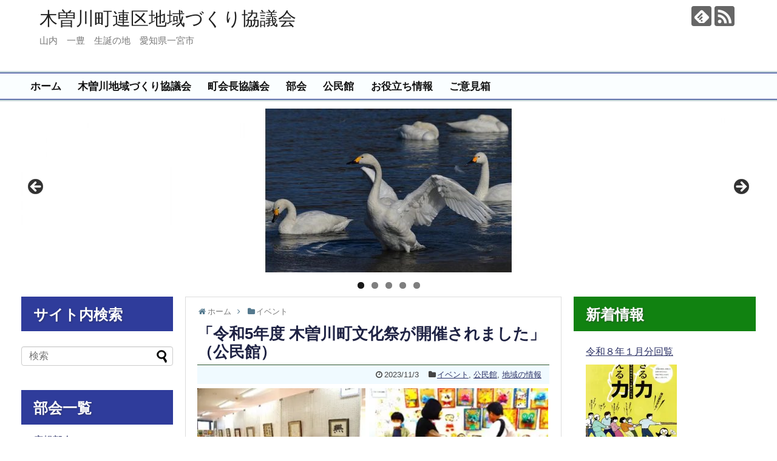

--- FILE ---
content_type: text/html; charset=UTF-8
request_url: https://138kisogawa.org/2023/11/03/post-8761/
body_size: 172313
content:
<!DOCTYPE html>
<html lang="ja">
<head>
<meta charset="UTF-8">
  <meta name="viewport" content="width=1280, maximum-scale=1, user-scalable=yes">
<link rel="alternate" type="application/rss+xml" title="木曽川町連区地域づくり協議会 RSS Feed" href="https://138kisogawa.org/feed/" />
<link rel="pingback" href="https://138kisogawa.org/xmlrpc.php" />
<meta name="description" content="　秋晴れに恵まれた10月28日（土）・29日（日）に、木曽川町文化祭が木曽川公民館で開催されました。１３グループと個人５名の出品があり、大勢の方が華やかな展示会場を見学され楽しまれました。　会場では、大変可愛らしい幼稚園児たちの作品や、あで" />
<meta name="keywords" content="イベント,公民館,地域の情報" />
<!-- OGP -->
<meta property="og:type" content="article">
<meta property="og:description" content="　秋晴れに恵まれた10月28日（土）・29日（日）に、木曽川町文化祭が木曽川公民館で開催されました。１３グループと個人５名の出品があり、大勢の方が華やかな展示会場を見学され楽しまれました。　会場では、大変可愛らしい幼稚園児たちの作品や、あで">
<meta property="og:title" content="「令和5年度 木曽川町文化祭が開催されました」（公民館）">
<meta property="og:url" content="https://138kisogawa.org/2023/11/03/post-8761/">
<meta property="og:image" content="https://i0.wp.com/138kisogawa.org/wp-content/uploads/2023/11/%E7%94%BB%E5%83%8F1.jpg?fit=248%2C164&ssl=1">
<meta property="og:site_name" content="木曽川町連区地域づくり協議会">
<meta property="og:locale" content="ja_JP">
<!-- /OGP -->
<!-- Twitter Card -->
<meta name="twitter:card" content="summary">
<meta name="twitter:description" content="　秋晴れに恵まれた10月28日（土）・29日（日）に、木曽川町文化祭が木曽川公民館で開催されました。１３グループと個人５名の出品があり、大勢の方が華やかな展示会場を見学され楽しまれました。　会場では、大変可愛らしい幼稚園児たちの作品や、あで">
<meta name="twitter:title" content="「令和5年度 木曽川町文化祭が開催されました」（公民館）">
<meta name="twitter:url" content="https://138kisogawa.org/2023/11/03/post-8761/">
<meta name="twitter:image" content="https://i0.wp.com/138kisogawa.org/wp-content/uploads/2023/11/%E7%94%BB%E5%83%8F1.jpg?fit=248%2C164&ssl=1">
<meta name="twitter:domain" content="138kisogawa.org">
<!-- /Twitter Card -->

<title>「令和5年度 木曽川町文化祭が開催されました」（公民館）  |  木曽川町連区地域づくり協議会</title>
<meta name='robots' content='max-image-preview:large' />
	<style>img:is([sizes="auto" i], [sizes^="auto," i]) { contain-intrinsic-size: 3000px 1500px }</style>
	<link rel='dns-prefetch' href='//secure.gravatar.com' />
<link rel='dns-prefetch' href='//stats.wp.com' />
<link rel='dns-prefetch' href='//v0.wordpress.com' />
<link rel='preconnect' href='//i0.wp.com' />
<link rel="alternate" type="application/rss+xml" title="木曽川町連区地域づくり協議会 &raquo; フィード" href="https://138kisogawa.org/feed/" />
<link rel="alternate" type="application/rss+xml" title="木曽川町連区地域づくり協議会 &raquo; コメントフィード" href="https://138kisogawa.org/comments/feed/" />
<link rel="alternate" type="application/rss+xml" title="木曽川町連区地域づくり協議会 &raquo; 「令和5年度 木曽川町文化祭が開催されました」（公民館） のコメントのフィード" href="https://138kisogawa.org/2023/11/03/post-8761/feed/" />
<script type="text/javascript">
/* <![CDATA[ */
window._wpemojiSettings = {"baseUrl":"https:\/\/s.w.org\/images\/core\/emoji\/16.0.1\/72x72\/","ext":".png","svgUrl":"https:\/\/s.w.org\/images\/core\/emoji\/16.0.1\/svg\/","svgExt":".svg","source":{"concatemoji":"https:\/\/138kisogawa.org\/wp-includes\/js\/wp-emoji-release.min.js"}};
/*! This file is auto-generated */
!function(s,n){var o,i,e;function c(e){try{var t={supportTests:e,timestamp:(new Date).valueOf()};sessionStorage.setItem(o,JSON.stringify(t))}catch(e){}}function p(e,t,n){e.clearRect(0,0,e.canvas.width,e.canvas.height),e.fillText(t,0,0);var t=new Uint32Array(e.getImageData(0,0,e.canvas.width,e.canvas.height).data),a=(e.clearRect(0,0,e.canvas.width,e.canvas.height),e.fillText(n,0,0),new Uint32Array(e.getImageData(0,0,e.canvas.width,e.canvas.height).data));return t.every(function(e,t){return e===a[t]})}function u(e,t){e.clearRect(0,0,e.canvas.width,e.canvas.height),e.fillText(t,0,0);for(var n=e.getImageData(16,16,1,1),a=0;a<n.data.length;a++)if(0!==n.data[a])return!1;return!0}function f(e,t,n,a){switch(t){case"flag":return n(e,"\ud83c\udff3\ufe0f\u200d\u26a7\ufe0f","\ud83c\udff3\ufe0f\u200b\u26a7\ufe0f")?!1:!n(e,"\ud83c\udde8\ud83c\uddf6","\ud83c\udde8\u200b\ud83c\uddf6")&&!n(e,"\ud83c\udff4\udb40\udc67\udb40\udc62\udb40\udc65\udb40\udc6e\udb40\udc67\udb40\udc7f","\ud83c\udff4\u200b\udb40\udc67\u200b\udb40\udc62\u200b\udb40\udc65\u200b\udb40\udc6e\u200b\udb40\udc67\u200b\udb40\udc7f");case"emoji":return!a(e,"\ud83e\udedf")}return!1}function g(e,t,n,a){var r="undefined"!=typeof WorkerGlobalScope&&self instanceof WorkerGlobalScope?new OffscreenCanvas(300,150):s.createElement("canvas"),o=r.getContext("2d",{willReadFrequently:!0}),i=(o.textBaseline="top",o.font="600 32px Arial",{});return e.forEach(function(e){i[e]=t(o,e,n,a)}),i}function t(e){var t=s.createElement("script");t.src=e,t.defer=!0,s.head.appendChild(t)}"undefined"!=typeof Promise&&(o="wpEmojiSettingsSupports",i=["flag","emoji"],n.supports={everything:!0,everythingExceptFlag:!0},e=new Promise(function(e){s.addEventListener("DOMContentLoaded",e,{once:!0})}),new Promise(function(t){var n=function(){try{var e=JSON.parse(sessionStorage.getItem(o));if("object"==typeof e&&"number"==typeof e.timestamp&&(new Date).valueOf()<e.timestamp+604800&&"object"==typeof e.supportTests)return e.supportTests}catch(e){}return null}();if(!n){if("undefined"!=typeof Worker&&"undefined"!=typeof OffscreenCanvas&&"undefined"!=typeof URL&&URL.createObjectURL&&"undefined"!=typeof Blob)try{var e="postMessage("+g.toString()+"("+[JSON.stringify(i),f.toString(),p.toString(),u.toString()].join(",")+"));",a=new Blob([e],{type:"text/javascript"}),r=new Worker(URL.createObjectURL(a),{name:"wpTestEmojiSupports"});return void(r.onmessage=function(e){c(n=e.data),r.terminate(),t(n)})}catch(e){}c(n=g(i,f,p,u))}t(n)}).then(function(e){for(var t in e)n.supports[t]=e[t],n.supports.everything=n.supports.everything&&n.supports[t],"flag"!==t&&(n.supports.everythingExceptFlag=n.supports.everythingExceptFlag&&n.supports[t]);n.supports.everythingExceptFlag=n.supports.everythingExceptFlag&&!n.supports.flag,n.DOMReady=!1,n.readyCallback=function(){n.DOMReady=!0}}).then(function(){return e}).then(function(){var e;n.supports.everything||(n.readyCallback(),(e=n.source||{}).concatemoji?t(e.concatemoji):e.wpemoji&&e.twemoji&&(t(e.twemoji),t(e.wpemoji)))}))}((window,document),window._wpemojiSettings);
/* ]]> */
</script>
<link rel='stylesheet' id='jetpack_related-posts-css' href='https://138kisogawa.org/wp-content/plugins/jetpack/modules/related-posts/related-posts.css' type='text/css' media='all' />
<link rel='stylesheet' id='simplicity-style-css' href='https://138kisogawa.org/wp-content/themes/simplicity2/style.css' type='text/css' media='all' />
<link rel='stylesheet' id='responsive-style-css' href='https://138kisogawa.org/wp-content/themes/simplicity2/css/responsive-pc.css' type='text/css' media='all' />
<link rel='stylesheet' id='font-awesome-style-css' href='https://138kisogawa.org/wp-content/themes/simplicity2/webfonts/css/font-awesome.min.css' type='text/css' media='all' />
<link rel='stylesheet' id='icomoon-style-css' href='https://138kisogawa.org/wp-content/themes/simplicity2/webfonts/icomoon/style.css' type='text/css' media='all' />
<link rel='stylesheet' id='slicknav-style-css' href='https://138kisogawa.org/wp-content/themes/simplicity2/css/slicknav.css' type='text/css' media='all' />
<link rel='stylesheet' id='extension-style-css' href='https://138kisogawa.org/wp-content/themes/simplicity2/css/extension.css' type='text/css' media='all' />
<style id='extension-style-inline-css' type='text/css'>
a{color:#2b3166}a:hover:not(.balloon-btn-link):not(.btn-icon-link):not(.arrow-box-link),.widget_new_entries a:hover,.widget_new_popular a:hover,.widget_popular_ranking a:hover,.wpp-list a:hover,.entry-read a:hover,.entry .post-meta a:hover,.related-entry-read a:hover,.entry a:hover,.related-entry-title a:hover,.navigation a:hover,#footer a:hover,.article-list .entry-title a:hover{color:#2c87c4}#navi ul,#navi ul.sub-menu,#navi ul.children{background-color:#fafeff;border-color:#fafeff}#navi{background-color:#fafeff}@media screen and (max-width:1110px){#navi{background-color:transparent}}#page-top a{background-color:#2b3166}#footer{background-color:#252744}#h-top{min-height:120px}@media screen and (max-width:639px){.article br{display:block}} #main .social-count{display:none} .arrow-box{display:none}#sns-group-top .balloon-btn-set{width:auto}
</style>
<link rel='stylesheet' id='child-style-css' href='https://138kisogawa.org/wp-content/themes/simplicity2-child/style.css' type='text/css' media='all' />
<link rel='stylesheet' id='print-style-css' href='https://138kisogawa.org/wp-content/themes/simplicity2/css/print.css' type='text/css' media='print' />
<style id='wp-emoji-styles-inline-css' type='text/css'>

	img.wp-smiley, img.emoji {
		display: inline !important;
		border: none !important;
		box-shadow: none !important;
		height: 1em !important;
		width: 1em !important;
		margin: 0 0.07em !important;
		vertical-align: -0.1em !important;
		background: none !important;
		padding: 0 !important;
	}
</style>
<link rel='stylesheet' id='wp-block-library-css' href='https://138kisogawa.org/wp-includes/css/dist/block-library/style.min.css' type='text/css' media='all' />
<style id='classic-theme-styles-inline-css' type='text/css'>
/*! This file is auto-generated */
.wp-block-button__link{color:#fff;background-color:#32373c;border-radius:9999px;box-shadow:none;text-decoration:none;padding:calc(.667em + 2px) calc(1.333em + 2px);font-size:1.125em}.wp-block-file__button{background:#32373c;color:#fff;text-decoration:none}
</style>
<link rel='stylesheet' id='mediaelement-css' href='https://138kisogawa.org/wp-includes/js/mediaelement/mediaelementplayer-legacy.min.css' type='text/css' media='all' />
<link rel='stylesheet' id='wp-mediaelement-css' href='https://138kisogawa.org/wp-includes/js/mediaelement/wp-mediaelement.min.css' type='text/css' media='all' />
<style id='jetpack-sharing-buttons-style-inline-css' type='text/css'>
.jetpack-sharing-buttons__services-list{display:flex;flex-direction:row;flex-wrap:wrap;gap:0;list-style-type:none;margin:5px;padding:0}.jetpack-sharing-buttons__services-list.has-small-icon-size{font-size:12px}.jetpack-sharing-buttons__services-list.has-normal-icon-size{font-size:16px}.jetpack-sharing-buttons__services-list.has-large-icon-size{font-size:24px}.jetpack-sharing-buttons__services-list.has-huge-icon-size{font-size:36px}@media print{.jetpack-sharing-buttons__services-list{display:none!important}}.editor-styles-wrapper .wp-block-jetpack-sharing-buttons{gap:0;padding-inline-start:0}ul.jetpack-sharing-buttons__services-list.has-background{padding:1.25em 2.375em}
</style>
<style id='global-styles-inline-css' type='text/css'>
:root{--wp--preset--aspect-ratio--square: 1;--wp--preset--aspect-ratio--4-3: 4/3;--wp--preset--aspect-ratio--3-4: 3/4;--wp--preset--aspect-ratio--3-2: 3/2;--wp--preset--aspect-ratio--2-3: 2/3;--wp--preset--aspect-ratio--16-9: 16/9;--wp--preset--aspect-ratio--9-16: 9/16;--wp--preset--color--black: #000000;--wp--preset--color--cyan-bluish-gray: #abb8c3;--wp--preset--color--white: #ffffff;--wp--preset--color--pale-pink: #f78da7;--wp--preset--color--vivid-red: #cf2e2e;--wp--preset--color--luminous-vivid-orange: #ff6900;--wp--preset--color--luminous-vivid-amber: #fcb900;--wp--preset--color--light-green-cyan: #7bdcb5;--wp--preset--color--vivid-green-cyan: #00d084;--wp--preset--color--pale-cyan-blue: #8ed1fc;--wp--preset--color--vivid-cyan-blue: #0693e3;--wp--preset--color--vivid-purple: #9b51e0;--wp--preset--gradient--vivid-cyan-blue-to-vivid-purple: linear-gradient(135deg,rgba(6,147,227,1) 0%,rgb(155,81,224) 100%);--wp--preset--gradient--light-green-cyan-to-vivid-green-cyan: linear-gradient(135deg,rgb(122,220,180) 0%,rgb(0,208,130) 100%);--wp--preset--gradient--luminous-vivid-amber-to-luminous-vivid-orange: linear-gradient(135deg,rgba(252,185,0,1) 0%,rgba(255,105,0,1) 100%);--wp--preset--gradient--luminous-vivid-orange-to-vivid-red: linear-gradient(135deg,rgba(255,105,0,1) 0%,rgb(207,46,46) 100%);--wp--preset--gradient--very-light-gray-to-cyan-bluish-gray: linear-gradient(135deg,rgb(238,238,238) 0%,rgb(169,184,195) 100%);--wp--preset--gradient--cool-to-warm-spectrum: linear-gradient(135deg,rgb(74,234,220) 0%,rgb(151,120,209) 20%,rgb(207,42,186) 40%,rgb(238,44,130) 60%,rgb(251,105,98) 80%,rgb(254,248,76) 100%);--wp--preset--gradient--blush-light-purple: linear-gradient(135deg,rgb(255,206,236) 0%,rgb(152,150,240) 100%);--wp--preset--gradient--blush-bordeaux: linear-gradient(135deg,rgb(254,205,165) 0%,rgb(254,45,45) 50%,rgb(107,0,62) 100%);--wp--preset--gradient--luminous-dusk: linear-gradient(135deg,rgb(255,203,112) 0%,rgb(199,81,192) 50%,rgb(65,88,208) 100%);--wp--preset--gradient--pale-ocean: linear-gradient(135deg,rgb(255,245,203) 0%,rgb(182,227,212) 50%,rgb(51,167,181) 100%);--wp--preset--gradient--electric-grass: linear-gradient(135deg,rgb(202,248,128) 0%,rgb(113,206,126) 100%);--wp--preset--gradient--midnight: linear-gradient(135deg,rgb(2,3,129) 0%,rgb(40,116,252) 100%);--wp--preset--font-size--small: 13px;--wp--preset--font-size--medium: 20px;--wp--preset--font-size--large: 36px;--wp--preset--font-size--x-large: 42px;--wp--preset--spacing--20: 0.44rem;--wp--preset--spacing--30: 0.67rem;--wp--preset--spacing--40: 1rem;--wp--preset--spacing--50: 1.5rem;--wp--preset--spacing--60: 2.25rem;--wp--preset--spacing--70: 3.38rem;--wp--preset--spacing--80: 5.06rem;--wp--preset--shadow--natural: 6px 6px 9px rgba(0, 0, 0, 0.2);--wp--preset--shadow--deep: 12px 12px 50px rgba(0, 0, 0, 0.4);--wp--preset--shadow--sharp: 6px 6px 0px rgba(0, 0, 0, 0.2);--wp--preset--shadow--outlined: 6px 6px 0px -3px rgba(255, 255, 255, 1), 6px 6px rgba(0, 0, 0, 1);--wp--preset--shadow--crisp: 6px 6px 0px rgba(0, 0, 0, 1);}:where(.is-layout-flex){gap: 0.5em;}:where(.is-layout-grid){gap: 0.5em;}body .is-layout-flex{display: flex;}.is-layout-flex{flex-wrap: wrap;align-items: center;}.is-layout-flex > :is(*, div){margin: 0;}body .is-layout-grid{display: grid;}.is-layout-grid > :is(*, div){margin: 0;}:where(.wp-block-columns.is-layout-flex){gap: 2em;}:where(.wp-block-columns.is-layout-grid){gap: 2em;}:where(.wp-block-post-template.is-layout-flex){gap: 1.25em;}:where(.wp-block-post-template.is-layout-grid){gap: 1.25em;}.has-black-color{color: var(--wp--preset--color--black) !important;}.has-cyan-bluish-gray-color{color: var(--wp--preset--color--cyan-bluish-gray) !important;}.has-white-color{color: var(--wp--preset--color--white) !important;}.has-pale-pink-color{color: var(--wp--preset--color--pale-pink) !important;}.has-vivid-red-color{color: var(--wp--preset--color--vivid-red) !important;}.has-luminous-vivid-orange-color{color: var(--wp--preset--color--luminous-vivid-orange) !important;}.has-luminous-vivid-amber-color{color: var(--wp--preset--color--luminous-vivid-amber) !important;}.has-light-green-cyan-color{color: var(--wp--preset--color--light-green-cyan) !important;}.has-vivid-green-cyan-color{color: var(--wp--preset--color--vivid-green-cyan) !important;}.has-pale-cyan-blue-color{color: var(--wp--preset--color--pale-cyan-blue) !important;}.has-vivid-cyan-blue-color{color: var(--wp--preset--color--vivid-cyan-blue) !important;}.has-vivid-purple-color{color: var(--wp--preset--color--vivid-purple) !important;}.has-black-background-color{background-color: var(--wp--preset--color--black) !important;}.has-cyan-bluish-gray-background-color{background-color: var(--wp--preset--color--cyan-bluish-gray) !important;}.has-white-background-color{background-color: var(--wp--preset--color--white) !important;}.has-pale-pink-background-color{background-color: var(--wp--preset--color--pale-pink) !important;}.has-vivid-red-background-color{background-color: var(--wp--preset--color--vivid-red) !important;}.has-luminous-vivid-orange-background-color{background-color: var(--wp--preset--color--luminous-vivid-orange) !important;}.has-luminous-vivid-amber-background-color{background-color: var(--wp--preset--color--luminous-vivid-amber) !important;}.has-light-green-cyan-background-color{background-color: var(--wp--preset--color--light-green-cyan) !important;}.has-vivid-green-cyan-background-color{background-color: var(--wp--preset--color--vivid-green-cyan) !important;}.has-pale-cyan-blue-background-color{background-color: var(--wp--preset--color--pale-cyan-blue) !important;}.has-vivid-cyan-blue-background-color{background-color: var(--wp--preset--color--vivid-cyan-blue) !important;}.has-vivid-purple-background-color{background-color: var(--wp--preset--color--vivid-purple) !important;}.has-black-border-color{border-color: var(--wp--preset--color--black) !important;}.has-cyan-bluish-gray-border-color{border-color: var(--wp--preset--color--cyan-bluish-gray) !important;}.has-white-border-color{border-color: var(--wp--preset--color--white) !important;}.has-pale-pink-border-color{border-color: var(--wp--preset--color--pale-pink) !important;}.has-vivid-red-border-color{border-color: var(--wp--preset--color--vivid-red) !important;}.has-luminous-vivid-orange-border-color{border-color: var(--wp--preset--color--luminous-vivid-orange) !important;}.has-luminous-vivid-amber-border-color{border-color: var(--wp--preset--color--luminous-vivid-amber) !important;}.has-light-green-cyan-border-color{border-color: var(--wp--preset--color--light-green-cyan) !important;}.has-vivid-green-cyan-border-color{border-color: var(--wp--preset--color--vivid-green-cyan) !important;}.has-pale-cyan-blue-border-color{border-color: var(--wp--preset--color--pale-cyan-blue) !important;}.has-vivid-cyan-blue-border-color{border-color: var(--wp--preset--color--vivid-cyan-blue) !important;}.has-vivid-purple-border-color{border-color: var(--wp--preset--color--vivid-purple) !important;}.has-vivid-cyan-blue-to-vivid-purple-gradient-background{background: var(--wp--preset--gradient--vivid-cyan-blue-to-vivid-purple) !important;}.has-light-green-cyan-to-vivid-green-cyan-gradient-background{background: var(--wp--preset--gradient--light-green-cyan-to-vivid-green-cyan) !important;}.has-luminous-vivid-amber-to-luminous-vivid-orange-gradient-background{background: var(--wp--preset--gradient--luminous-vivid-amber-to-luminous-vivid-orange) !important;}.has-luminous-vivid-orange-to-vivid-red-gradient-background{background: var(--wp--preset--gradient--luminous-vivid-orange-to-vivid-red) !important;}.has-very-light-gray-to-cyan-bluish-gray-gradient-background{background: var(--wp--preset--gradient--very-light-gray-to-cyan-bluish-gray) !important;}.has-cool-to-warm-spectrum-gradient-background{background: var(--wp--preset--gradient--cool-to-warm-spectrum) !important;}.has-blush-light-purple-gradient-background{background: var(--wp--preset--gradient--blush-light-purple) !important;}.has-blush-bordeaux-gradient-background{background: var(--wp--preset--gradient--blush-bordeaux) !important;}.has-luminous-dusk-gradient-background{background: var(--wp--preset--gradient--luminous-dusk) !important;}.has-pale-ocean-gradient-background{background: var(--wp--preset--gradient--pale-ocean) !important;}.has-electric-grass-gradient-background{background: var(--wp--preset--gradient--electric-grass) !important;}.has-midnight-gradient-background{background: var(--wp--preset--gradient--midnight) !important;}.has-small-font-size{font-size: var(--wp--preset--font-size--small) !important;}.has-medium-font-size{font-size: var(--wp--preset--font-size--medium) !important;}.has-large-font-size{font-size: var(--wp--preset--font-size--large) !important;}.has-x-large-font-size{font-size: var(--wp--preset--font-size--x-large) !important;}
:where(.wp-block-post-template.is-layout-flex){gap: 1.25em;}:where(.wp-block-post-template.is-layout-grid){gap: 1.25em;}
:where(.wp-block-columns.is-layout-flex){gap: 2em;}:where(.wp-block-columns.is-layout-grid){gap: 2em;}
:root :where(.wp-block-pullquote){font-size: 1.5em;line-height: 1.6;}
</style>
<link rel='stylesheet' id='contact-form-7-css' href='https://138kisogawa.org/wp-content/plugins/contact-form-7/includes/css/styles.css' type='text/css' media='all' />
<link rel='stylesheet' id='sharedaddy-css' href='https://138kisogawa.org/wp-content/plugins/jetpack/modules/sharedaddy/sharing.css' type='text/css' media='all' />
<link rel='stylesheet' id='social-logos-css' href='https://138kisogawa.org/wp-content/plugins/jetpack/_inc/social-logos/social-logos.min.css' type='text/css' media='all' />
<script type="text/javascript" src="https://138kisogawa.org/wp-includes/js/jquery/jquery.min.js" id="jquery-core-js"></script>
<script type="text/javascript" src="https://138kisogawa.org/wp-includes/js/jquery/jquery-migrate.min.js" id="jquery-migrate-js"></script>
<script type="text/javascript" src="http://138kisogawa.org/wp-content/plugins/jquery-vertical-accordion-menu/js/jquery.hoverIntent.minified.js" id="jqueryhoverintent-js"></script>
<script type="text/javascript" src="http://138kisogawa.org/wp-content/plugins/jquery-vertical-accordion-menu/js/jquery.cookie.js" id="jquerycookie-js"></script>
<script type="text/javascript" src="http://138kisogawa.org/wp-content/plugins/jquery-vertical-accordion-menu/js/jquery.dcjqaccordion.2.9.js" id="dcjqaccordion-js"></script>
<script type="text/javascript" id="jetpack_related-posts-js-extra">
/* <![CDATA[ */
var related_posts_js_options = {"post_heading":"h4"};
/* ]]> */
</script>
<script type="text/javascript" src="https://138kisogawa.org/wp-content/plugins/jetpack/_inc/build/related-posts/related-posts.min.js" id="jetpack_related-posts-js"></script>
<link rel="canonical" href="https://138kisogawa.org/2023/11/03/post-8761/" />
<link rel='shortlink' href='https://wp.me/p6kIBB-2hj' />
<link rel="alternate" title="oEmbed (JSON)" type="application/json+oembed" href="https://138kisogawa.org/wp-json/oembed/1.0/embed?url=https%3A%2F%2F138kisogawa.org%2F2023%2F11%2F03%2Fpost-8761%2F" />
<link rel="alternate" title="oEmbed (XML)" type="text/xml+oembed" href="https://138kisogawa.org/wp-json/oembed/1.0/embed?url=https%3A%2F%2F138kisogawa.org%2F2023%2F11%2F03%2Fpost-8761%2F&#038;format=xml" />
<style>
		#category-posts-3-internal ul {padding: 0;}
#category-posts-3-internal .cat-post-item img {max-width: initial; max-height: initial; margin: initial;}
#category-posts-3-internal .cat-post-author {margin-bottom: 0;}
#category-posts-3-internal .cat-post-thumbnail {margin: 5px 10px 5px 0;}
#category-posts-3-internal .cat-post-item:before {content: ""; clear: both;}
#category-posts-3-internal .cat-post-excerpt-more {display: inline-block;}
#category-posts-3-internal .cat-post-item {list-style: none; margin: 3px 0 10px; padding: 3px 0;}
#category-posts-3-internal .cat-post-current .cat-post-title {font-weight: bold; text-transform: uppercase;}
#category-posts-3-internal [class*=cat-post-tax] {font-size: 0.85em;}
#category-posts-3-internal [class*=cat-post-tax] * {display:inline-block;}
#category-posts-3-internal .cat-post-item:after {content: ""; display: table;	clear: both;}
#category-posts-3-internal .cat-post-item .cat-post-title {overflow: hidden;text-overflow: ellipsis;white-space: initial;display: -webkit-box;-webkit-line-clamp: 2;-webkit-box-orient: vertical;padding-bottom: 0 !important;}
#category-posts-3-internal .cat-post-item:after {content: ""; display: table;	clear: both;}
#category-posts-3-internal .cat-post-thumbnail {display:block; float:left; margin:5px 10px 5px 0;}
#category-posts-3-internal .cat-post-crop {overflow:hidden;display:block;}
#category-posts-3-internal p {margin:5px 0 0 0}
#category-posts-3-internal li > div {margin:5px 0 0 0; clear:both;}
#category-posts-3-internal .dashicons {vertical-align:middle;}
#category-posts-3-internal .cat-post-thumbnail .cat-post-crop img {height: 150px;}
#category-posts-3-internal .cat-post-thumbnail .cat-post-crop img {width: 150px;}
#category-posts-3-internal .cat-post-thumbnail .cat-post-crop img {object-fit: cover; max-width: 100%; display: block;}
#category-posts-3-internal .cat-post-thumbnail .cat-post-crop-not-supported img {width: 100%;}
#category-posts-3-internal .cat-post-thumbnail {max-width:100%;}
#category-posts-3-internal .cat-post-item img {margin: initial;}
#category-posts-4-internal ul {padding: 0;}
#category-posts-4-internal .cat-post-item img {max-width: initial; max-height: initial; margin: initial;}
#category-posts-4-internal .cat-post-author {margin-bottom: 0;}
#category-posts-4-internal .cat-post-thumbnail {margin: 5px 10px 5px 0;}
#category-posts-4-internal .cat-post-item:before {content: ""; clear: both;}
#category-posts-4-internal .cat-post-excerpt-more {display: inline-block;}
#category-posts-4-internal .cat-post-item {list-style: none; margin: 3px 0 10px; padding: 3px 0;}
#category-posts-4-internal .cat-post-current .cat-post-title {font-weight: bold; text-transform: uppercase;}
#category-posts-4-internal [class*=cat-post-tax] {font-size: 0.85em;}
#category-posts-4-internal [class*=cat-post-tax] * {display:inline-block;}
#category-posts-4-internal .cat-post-item:after {content: ""; display: table;	clear: both;}
#category-posts-4-internal .cat-post-item .cat-post-title {overflow: hidden;text-overflow: ellipsis;white-space: initial;display: -webkit-box;-webkit-line-clamp: 2;-webkit-box-orient: vertical;padding-bottom: 0 !important;}
#category-posts-4-internal .cat-post-item:after {content: ""; display: table;	clear: both;}
#category-posts-4-internal .cat-post-thumbnail {display:block; float:left; margin:5px 10px 5px 0;}
#category-posts-4-internal .cat-post-crop {overflow:hidden;display:block;}
#category-posts-4-internal p {margin:5px 0 0 0}
#category-posts-4-internal li > div {margin:5px 0 0 0; clear:both;}
#category-posts-4-internal .dashicons {vertical-align:middle;}
#category-posts-4-internal .cat-post-thumbnail .cat-post-crop img {height: 150px;}
#category-posts-4-internal .cat-post-thumbnail .cat-post-crop img {width: 150px;}
#category-posts-4-internal .cat-post-thumbnail .cat-post-crop img {object-fit: cover; max-width: 100%; display: block;}
#category-posts-4-internal .cat-post-thumbnail .cat-post-crop-not-supported img {width: 100%;}
#category-posts-4-internal .cat-post-thumbnail {max-width:100%;}
#category-posts-4-internal .cat-post-item img {margin: initial;}
#category-posts-2-internal ul {padding: 0;}
#category-posts-2-internal .cat-post-item img {max-width: initial; max-height: initial; margin: initial;}
#category-posts-2-internal .cat-post-author {margin-bottom: 0;}
#category-posts-2-internal .cat-post-thumbnail {margin: 5px 10px 5px 0;}
#category-posts-2-internal .cat-post-item:before {content: ""; clear: both;}
#category-posts-2-internal .cat-post-excerpt-more {display: inline-block;}
#category-posts-2-internal .cat-post-item {list-style: none; margin: 3px 0 10px; padding: 3px 0;}
#category-posts-2-internal .cat-post-current .cat-post-title {font-weight: bold; text-transform: uppercase;}
#category-posts-2-internal [class*=cat-post-tax] {font-size: 0.85em;}
#category-posts-2-internal [class*=cat-post-tax] * {display:inline-block;}
#category-posts-2-internal .cat-post-item:after {content: ""; display: table;	clear: both;}
#category-posts-2-internal .cat-post-item .cat-post-title {overflow: hidden;text-overflow: ellipsis;white-space: initial;display: -webkit-box;-webkit-line-clamp: 2;-webkit-box-orient: vertical;padding-bottom: 0 !important;}
#category-posts-2-internal .cat-post-item:after {content: ""; display: table;	clear: both;}
#category-posts-2-internal .cat-post-thumbnail {display:block; float:left; margin:5px 10px 5px 0;}
#category-posts-2-internal .cat-post-crop {overflow:hidden;display:block;}
#category-posts-2-internal p {margin:5px 0 0 0}
#category-posts-2-internal li > div {margin:5px 0 0 0; clear:both;}
#category-posts-2-internal .dashicons {vertical-align:middle;}
#category-posts-2-internal .cat-post-thumbnail .cat-post-crop img {height: 100px;}
#category-posts-2-internal .cat-post-thumbnail .cat-post-crop img {width: 100px;}
#category-posts-2-internal .cat-post-thumbnail .cat-post-crop img {object-fit: cover; max-width: 100%; display: block;}
#category-posts-2-internal .cat-post-thumbnail .cat-post-crop-not-supported img {width: 100%;}
#category-posts-2-internal .cat-post-thumbnail {max-width:100%;}
#category-posts-2-internal .cat-post-item img {margin: initial;}
</style>
			<style>img#wpstats{display:none}</style>
		
	<link rel="stylesheet" href="http://138kisogawa.org/wp-content/plugins/jquery-vertical-accordion-menu/skin.php?widget_id=3&amp;skin=demo" type="text/css" media="screen"  />
	<link rel="stylesheet" href="http://138kisogawa.org/wp-content/plugins/jquery-vertical-accordion-menu/skin.php?widget_id=4&amp;skin=demo" type="text/css" media="screen"  />
	<link rel="stylesheet" href="http://138kisogawa.org/wp-content/plugins/jquery-vertical-accordion-menu/skin.php?widget_id=5&amp;skin=demo" type="text/css" media="screen"  />
	<link rel="stylesheet" href="http://138kisogawa.org/wp-content/plugins/jquery-vertical-accordion-menu/skin.php?widget_id=6&amp;skin=demo" type="text/css" media="screen"  />
<!-- Jetpack Open Graph Tags -->
<meta property="og:type" content="article" />
<meta property="og:title" content="「令和5年度 木曽川町文化祭が開催されました」（公民館）" />
<meta property="og:url" content="https://138kisogawa.org/2023/11/03/post-8761/" />
<meta property="og:description" content="　秋晴れに恵まれた10月28日（土）・29日（日）に、木曽川町文化祭が木曽川公民館で開催されました。 １３グル&hellip;" />
<meta property="article:published_time" content="2023-11-03T12:36:21+00:00" />
<meta property="article:modified_time" content="2023-11-03T12:37:11+00:00" />
<meta property="og:site_name" content="木曽川町連区地域づくり協議会" />
<meta property="og:image" content="https://s0.wp.com/i/blank.jpg" />
<meta property="og:image:width" content="200" />
<meta property="og:image:height" content="200" />
<meta property="og:image:alt" content="" />
<meta property="og:locale" content="ja_JP" />
<meta name="twitter:text:title" content="「令和5年度 木曽川町文化祭が開催されました」（公民館）" />
<meta name="twitter:image" content="https://i0.wp.com/138kisogawa.org/wp-content/uploads/2023/11/%E7%94%BB%E5%83%8F1.jpg?fit=248%2C164&#038;ssl=1&#038;w=144" />
<meta name="twitter:card" content="summary" />

<!-- End Jetpack Open Graph Tags -->
</head>
  <body class="wp-singular post-template-default single single-post postid-8761 single-format-standard wp-theme-simplicity2 wp-child-theme-simplicity2-child metaslider-plugin categoryid-28 categoryid-29 categoryid-30" itemscope itemtype="http://schema.org/WebPage">
    <div id="container">

      <!-- header -->
      <header itemscope itemtype="http://schema.org/WPHeader">
        <div id="header" class="clearfix">
          <div id="header-in">

                        <div id="h-top">
              
              <div class="alignleft top-title-catchphrase">
                <!-- サイトのタイトル -->
<p id="site-title" itemscope itemtype="http://schema.org/Organization">
  <a href="https://138kisogawa.org/">木曽川町連区地域づくり協議会</a></p>
<!-- サイトの概要 -->
<p id="site-description">
  山内　一豊　生誕の地　愛知県一宮市</p>
              </div>

              <div class="alignright top-sns-follows">
                                <!-- SNSページ -->
<div class="sns-pages">
<ul class="snsp">
<li class="feedly-page"><a href="//feedly.com/i/subscription/feed/https://138kisogawa.org/feed/" target="blank" title="feedlyで更新情報を購読" rel="nofollow"><span class="icon-feedly-logo"></span></a></li><li class="rss-page"><a href="https://138kisogawa.org/feed/" target="_blank" title="RSSで更新情報をフォロー" rel="nofollow"><span class="icon-rss-logo"></span></a></li>  </ul>
</div>
                              </div>

            </div><!-- /#h-top -->
          </div><!-- /#header-in -->
        </div><!-- /#header -->
      </header>

      <!-- Navigation -->
<nav itemscope itemtype="http://schema.org/SiteNavigationElement">
  <div id="navi">
      	<div id="navi-in">
      <div class="menu-header-menu-container"><ul id="menu-header-menu" class="menu"><li id="menu-item-4566" class="menu-item menu-item-type-custom menu-item-object-custom menu-item-home menu-item-4566"><a href="https://138kisogawa.org/">ホーム</a></li>
<li id="menu-item-4239" class="menu-item menu-item-type-post_type menu-item-object-page menu-item-has-children menu-item-4239"><a href="https://138kisogawa.org/council/">木曽川地域づくり協議会</a>
<ul class="sub-menu">
	<li id="menu-item-4241" class="menu-item menu-item-type-post_type menu-item-object-page menu-item-4241"><a href="https://138kisogawa.org/council/what-council/">地域づくり協議会とは</a></li>
	<li id="menu-item-4242" class="menu-item menu-item-type-post_type menu-item-object-page menu-item-4242"><a href="https://138kisogawa.org/council/constitution/">協議会会則</a></li>
	<li id="menu-item-9884" class="menu-item menu-item-type-post_type menu-item-object-page menu-item-9884"><a href="https://138kisogawa.org/page-9826/">役員名簿</a></li>
	<li id="menu-item-9822" class="menu-item menu-item-type-post_type menu-item-object-page menu-item-9822"><a href="https://138kisogawa.org/page-9819/">会長あいさつ</a></li>
	<li id="menu-item-9834" class="menu-item menu-item-type-post_type menu-item-object-page menu-item-9834"><a href="https://138kisogawa.org/page-9832/">連区行事予定表</a></li>
	<li id="menu-item-4305" class="menu-item menu-item-type-post_type menu-item-object-page menu-item-4305"><a href="https://138kisogawa.org/news/">地域づくり協議会だより</a></li>
</ul>
</li>
<li id="menu-item-4266" class="menu-item menu-item-type-post_type menu-item-object-page menu-item-has-children menu-item-4266"><a href="https://138kisogawa.org/town-president/">町会長協議会</a>
<ul class="sub-menu">
	<li id="menu-item-4269" class="menu-item menu-item-type-post_type menu-item-object-page menu-item-4269"><a href="https://138kisogawa.org/town-president/what-town-president/">町会長協議会とは</a></li>
	<li id="menu-item-9873" class="menu-item menu-item-type-post_type menu-item-object-page menu-item-9873"><a href="https://138kisogawa.org/page-9870/">連区長あいさつ</a></li>
	<li id="menu-item-6074" class="menu-item menu-item-type-taxonomy menu-item-object-category menu-item-6074"><a href="https://138kisogawa.org/category/%e7%94%ba%e4%bc%9a%e9%95%b7%e5%8d%94%e8%ad%b0%e4%bc%9a/">町会長協議会トピックス</a></li>
	<li id="menu-item-4268" class="menu-item menu-item-type-post_type menu-item-object-page menu-item-4268"><a href="https://138kisogawa.org/town-president/association/">木曽川町連区の町内会</a></li>
	<li id="menu-item-9883" class="menu-item menu-item-type-post_type menu-item-object-page menu-item-9883"><a href="https://138kisogawa.org/page-9874/">三役・区長・町会長名簿区長</a></li>
</ul>
</li>
<li id="menu-item-4244" class="menu-item menu-item-type-post_type menu-item-object-page menu-item-has-children menu-item-4244"><a href="https://138kisogawa.org/panel/">部会</a>
<ul class="sub-menu">
	<li id="menu-item-4247" class="menu-item menu-item-type-post_type menu-item-object-page menu-item-4247"><a href="https://138kisogawa.org/panel/relations-panel/">広報部会</a></li>
	<li id="menu-item-4248" class="menu-item menu-item-type-post_type menu-item-object-page menu-item-4248"><a href="https://138kisogawa.org/panel/compassionate-panel/">思いやり部会</a></li>
	<li id="menu-item-4246" class="menu-item menu-item-type-post_type menu-item-object-page menu-item-4246"><a href="https://138kisogawa.org/panel/relief-panel/">安全・安心部会</a></li>
	<li id="menu-item-4249" class="menu-item menu-item-type-post_type menu-item-object-page menu-item-4249"><a href="https://138kisogawa.org/panel/lively-panel/">活気部会</a></li>
	<li id="menu-item-4245" class="menu-item menu-item-type-post_type menu-item-object-page menu-item-4245"><a href="https://138kisogawa.org/panel/female-panel/">女性部会</a></li>
</ul>
</li>
<li id="menu-item-5385" class="menu-item menu-item-type-taxonomy menu-item-object-category current-post-ancestor current-menu-parent current-post-parent menu-item-5385"><a href="https://138kisogawa.org/category/%e5%85%ac%e6%b0%91%e9%a4%a8/">公民館</a></li>
<li id="menu-item-4231" class="menu-item menu-item-type-post_type menu-item-object-page menu-item-has-children menu-item-4231"><a href="https://138kisogawa.org/useful/">お役立ち情報</a>
<ul class="sub-menu">
	<li id="menu-item-5283" class="menu-item menu-item-type-taxonomy menu-item-object-category current-post-ancestor current-menu-parent current-post-parent menu-item-has-children menu-item-5283"><a href="https://138kisogawa.org/category/%e5%9c%b0%e5%9f%9f%e3%81%ae%e6%83%85%e5%a0%b1/">地域の情報</a>
	<ul class="sub-menu">
		<li id="menu-item-5926" class="menu-item menu-item-type-taxonomy menu-item-object-category menu-item-5926"><a href="https://138kisogawa.org/category/%e5%9c%b0%e5%9f%9f%e3%81%ae%e6%83%85%e5%a0%b1/%e3%81%a1%e3%82%87%e3%81%a3%e3%81%a8%e3%81%84%e3%81%84%e8%a9%b1/">ちょっといい話</a></li>
		<li id="menu-item-6111" class="menu-item menu-item-type-taxonomy menu-item-object-category menu-item-6111"><a href="https://138kisogawa.org/category/%e5%9c%b0%e5%9f%9f%e3%81%ae%e6%83%85%e5%a0%b1/%e8%80%b3%e5%af%84%e3%82%8a%e3%81%aa%e8%a9%b1/">耳寄りな話（包括支援センター）</a></li>
		<li id="menu-item-5927" class="menu-item menu-item-type-taxonomy menu-item-object-category menu-item-5927"><a href="https://138kisogawa.org/category/%e5%9c%b0%e5%9f%9f%e3%81%ae%e6%83%85%e5%a0%b1/%e6%9c%a8%e6%9b%bd%e5%b7%9d%e7%94%ba%e3%81%ae%e3%81%84%e3%81%84%e3%81%a8%e3%81%93%e3%82%8d%e7%99%ba%e8%a6%8b%ef%bc%81/">木曽川町のいいところ発見！</a></li>
		<li id="menu-item-6449" class="menu-item menu-item-type-taxonomy menu-item-object-category menu-item-6449"><a href="https://138kisogawa.org/category/%e5%9c%b0%e5%9f%9f%e3%81%ae%e6%83%85%e5%a0%b1/%e3%81%a4%e3%81%b6%e3%82%84%e3%81%8d/">つぶやき</a></li>
	</ul>
</li>
	<li id="menu-item-4232" class="menu-item menu-item-type-post_type menu-item-object-page menu-item-4232"><a href="https://138kisogawa.org/useful/garbage/">ゴミ出し・資源カレンダー</a></li>
	<li id="menu-item-4233" class="menu-item menu-item-type-post_type menu-item-object-page menu-item-4233"><a href="https://138kisogawa.org/useful/time-table/">バス時刻表</a></li>
	<li id="menu-item-4745" class="menu-item menu-item-type-taxonomy menu-item-object-category menu-item-4745"><a href="https://138kisogawa.org/category/%e9%9b%bb%e5%ad%90%e5%9b%9e%e8%a6%a7%e6%9d%bf/">電子回覧板</a></li>
	<li id="menu-item-4234" class="menu-item menu-item-type-post_type menu-item-object-page menu-item-4234"><a href="https://138kisogawa.org/useful/police-box/">木曽川幹部交番通信</a></li>
</ul>
</li>
<li id="menu-item-4238" class="menu-item menu-item-type-post_type menu-item-object-page menu-item-4238"><a href="https://138kisogawa.org/opinion/">ご意見箱</a></li>
</ul></div>    </div><!-- /#navi-in -->
  </div><!-- /#navi -->
</nav>
<!-- /Navigation -->
      <!-- 本体部分 -->
      <div id="body">
        <div id="body-in" class="cf">

          		<!-- スライダー -->
		<div class="TOPS">
		<div id="metaslider-id-4813" style="max-width: 1210px;" class="ml-slider-3-100-1 metaslider metaslider-flex metaslider-4813 ml-slider ms-theme-default" role="region" aria-label="New Slideshow" data-height="270" data-width="1210">
    <div id="metaslider_container_4813">
        <div id="metaslider_4813">
            <ul class='slides'>
                <li style="display: block; width: 100%;" class="slide-4839 ms-image " aria-roledescription="slide" data-date="2019-03-04 14:11:20"><img src="https://138kisogawa.org/wp-content/uploads/2019/03/スライド1-1210x270.jpg" height="270" width="1210" alt="" class="slider-4813 slide-4839 msDefaultImage" title="スライド1" /></li>
                <li style="display: none; width: 100%;" class="slide-4847 ms-image " aria-roledescription="slide" data-date="2019-03-04 15:39:54"><img src="https://138kisogawa.org/wp-content/uploads/2019/03/HP-kohakuchou3-1210x270.jpg" height="270" width="1210" alt="" class="slider-4813 slide-4847 msDefaultImage" title="HP-kohakuchou3" /></li>
                <li style="display: none; width: 100%;" class="slide-5654 ms-image " aria-roledescription="slide" data-date="2020-01-06 15:30:14"><img src="https://138kisogawa.org/wp-content/uploads/2020/01/山の景色-1210x270.jpg" height="270" width="1210" alt="" class="slider-4813 slide-5654 msDefaultImage" title="山の景色" /></li>
                <li style="display: none; width: 100%;" class="slide-5655 ms-image " aria-roledescription="slide" data-date="2020-01-06 15:30:54"><img src="https://138kisogawa.org/wp-content/uploads/2020/01/濃尾平野-1210x270.jpg" height="270" width="1210" alt="" class="slider-4813 slide-5655 msDefaultImage" title="濃尾平野" /></li>
                <li style="display: none; width: 100%;" class="slide-9754 ms-image " aria-roledescription="slide" data-date="2025-03-16 10:41:17"><img src="https://138kisogawa.org/wp-content/uploads/2025/03/スライド1-1210x270.jpg" height="270" width="1210" alt="" class="slider-4813 slide-9754 msDefaultImage" title="スライド1" /></li>
            </ul>
        </div>
        
    </div>
</div>		</div>
          <!-- main -->
          <main itemscope itemprop="mainContentOfPage">
            <div id="main" itemscope itemtype="http://schema.org/Blog">
				<div id="field">
  
  <div id="breadcrumb" class="breadcrumb-category"><div itemtype="http://data-vocabulary.org/Breadcrumb" itemscope="" class="breadcrumb-home"><span class="fa fa-home fa-fw"></span><a href="https://138kisogawa.org" itemprop="url"><span itemprop="title">ホーム</span></a><span class="sp"><span class="fa fa-angle-right"></span></span></div><div itemtype="http://data-vocabulary.org/Breadcrumb" itemscope=""><span class="fa fa-folder fa-fw"></span><a href="https://138kisogawa.org/category/%e3%82%a4%e3%83%99%e3%83%b3%e3%83%88/" itemprop="url"><span itemprop="title">イベント</span></a></div></div><!-- /#breadcrumb -->  <div id="post-8761" class="post-8761 post type-post status-publish format-standard has-post-thumbnail hentry category-28 category-29 category-30">
  <article class="article">
  
  
  <header>
    <h1 class="entry-title">
            「令和5年度 木曽川町文化祭が開催されました」（公民館）          </h1>
    <p class="post-meta">
            <span class="post-date"><span class="fa fa-clock-o fa-fw"></span><time class="entry-date date published updated" datetime="2023-11-03T21:36:21+09:00">2023/11/3</time></span>
    
      <span class="category"><span class="fa fa-folder fa-fw"></span><a href="https://138kisogawa.org/category/%e3%82%a4%e3%83%99%e3%83%b3%e3%83%88/" rel="category tag">イベント</a><span class="category-separator">, </span><a href="https://138kisogawa.org/category/%e5%85%ac%e6%b0%91%e9%a4%a8/" rel="category tag">公民館</a><span class="category-separator">, </span><a href="https://138kisogawa.org/category/%e5%9c%b0%e5%9f%9f%e3%81%ae%e6%83%85%e5%a0%b1/" rel="category tag">地域の情報</a></span>

      
      
      
      
      
    </p>

    
    
    
      </header>

  
  <div id="the-content" class="entry-content">
  
<div data-carousel-extra='{"blog_id":1,"permalink":"https:\/\/138kisogawa.org\/2023\/11\/03\/post-8761\/"}'  class="wp-block-jetpack-tiled-gallery aligncenter is-style-rectangular"><div class="tiled-gallery__gallery"><div class="tiled-gallery__row"><div class="tiled-gallery__col" style="flex-basis:48.35954%"><figure class="tiled-gallery__item"><img decoding="async" data-attachment-id="8767" data-permalink="https://138kisogawa.org/2023/11/03/post-8761/%e7%94%bb%e5%83%8f5-1-2/" data-orig-file="https://i0.wp.com/138kisogawa.org/wp-content/uploads/2023/11/%E7%94%BB%E5%83%8F5-1.jpg?fit=269%2C190&amp;ssl=1" data-orig-size="269,190" data-comments-opened="0" data-image-meta="{&quot;aperture&quot;:&quot;0&quot;,&quot;credit&quot;:&quot;&quot;,&quot;camera&quot;:&quot;&quot;,&quot;caption&quot;:&quot;&quot;,&quot;created_timestamp&quot;:&quot;0&quot;,&quot;copyright&quot;:&quot;&quot;,&quot;focal_length&quot;:&quot;0&quot;,&quot;iso&quot;:&quot;0&quot;,&quot;shutter_speed&quot;:&quot;0&quot;,&quot;title&quot;:&quot;&quot;,&quot;orientation&quot;:&quot;0&quot;}" data-image-title="画像5-1" data-image-description="" data-image-caption="" data-medium-file="https://i0.wp.com/138kisogawa.org/wp-content/uploads/2023/11/%E7%94%BB%E5%83%8F5-1.jpg?fit=269%2C190&amp;ssl=1" data-large-file="https://i0.wp.com/138kisogawa.org/wp-content/uploads/2023/11/%E7%94%BB%E5%83%8F5-1.jpg?fit=269%2C190&amp;ssl=1" data-attachment-id="8767" data-permalink="https://138kisogawa.org/2023/11/03/post-8761/%e7%94%bb%e5%83%8f5-1-2/" data-orig-file="https://i0.wp.com/138kisogawa.org/wp-content/uploads/2023/11/%E7%94%BB%E5%83%8F5-1.jpg?fit=269%2C190&amp;ssl=1" data-orig-size="269,190" data-comments-opened="0" data-image-meta="{&quot;aperture&quot;:&quot;0&quot;,&quot;credit&quot;:&quot;&quot;,&quot;camera&quot;:&quot;&quot;,&quot;caption&quot;:&quot;&quot;,&quot;created_timestamp&quot;:&quot;0&quot;,&quot;copyright&quot;:&quot;&quot;,&quot;focal_length&quot;:&quot;0&quot;,&quot;iso&quot;:&quot;0&quot;,&quot;shutter_speed&quot;:&quot;0&quot;,&quot;title&quot;:&quot;&quot;,&quot;orientation&quot;:&quot;0&quot;}" data-image-title="画像5-1" data-image-description="" data-image-caption="" data-medium-file="https://i0.wp.com/138kisogawa.org/wp-content/uploads/2023/11/%E7%94%BB%E5%83%8F5-1.jpg?fit=269%2C190&amp;ssl=1" data-large-file="https://i0.wp.com/138kisogawa.org/wp-content/uploads/2023/11/%E7%94%BB%E5%83%8F5-1.jpg?fit=269%2C190&amp;ssl=1" role="button" tabindex="0" aria-label="画像1/2をフルスクリーンで開く"srcset="https://i1.wp.com/138kisogawa.org/wp-content/uploads/2023/11/%E7%94%BB%E5%83%8F5-1.jpg?strip=info&#038;w=269&#038;ssl=1 269w" alt="" data-height="190" data-id="8767" data-link="https://138kisogawa.org/?attachment_id=8767" data-url="https://138kisogawa.org/wp-content/uploads/2023/11/画像5-1.jpg" data-width="269" src="https://i1.wp.com/138kisogawa.org/wp-content/uploads/2023/11/%E7%94%BB%E5%83%8F5-1.jpg?ssl=1" data-amp-layout="responsive"/></figure></div><div class="tiled-gallery__col" style="flex-basis:51.64046%"><figure class="tiled-gallery__item"><img decoding="async" data-attachment-id="8768" data-permalink="https://138kisogawa.org/2023/11/03/post-8761/%e7%94%bb%e5%83%8f1-1/" data-orig-file="https://i0.wp.com/138kisogawa.org/wp-content/uploads/2023/11/%E7%94%BB%E5%83%8F1-1.jpg?fit=248%2C164&amp;ssl=1" data-orig-size="248,164" data-comments-opened="0" data-image-meta="{&quot;aperture&quot;:&quot;0&quot;,&quot;credit&quot;:&quot;&quot;,&quot;camera&quot;:&quot;&quot;,&quot;caption&quot;:&quot;&quot;,&quot;created_timestamp&quot;:&quot;0&quot;,&quot;copyright&quot;:&quot;&quot;,&quot;focal_length&quot;:&quot;0&quot;,&quot;iso&quot;:&quot;0&quot;,&quot;shutter_speed&quot;:&quot;0&quot;,&quot;title&quot;:&quot;&quot;,&quot;orientation&quot;:&quot;0&quot;}" data-image-title="画像1-1" data-image-description="" data-image-caption="" data-medium-file="https://i0.wp.com/138kisogawa.org/wp-content/uploads/2023/11/%E7%94%BB%E5%83%8F1-1.jpg?fit=248%2C164&amp;ssl=1" data-large-file="https://i0.wp.com/138kisogawa.org/wp-content/uploads/2023/11/%E7%94%BB%E5%83%8F1-1.jpg?fit=248%2C164&amp;ssl=1" data-attachment-id="8768" data-permalink="https://138kisogawa.org/2023/11/03/post-8761/%e7%94%bb%e5%83%8f1-1/" data-orig-file="https://i0.wp.com/138kisogawa.org/wp-content/uploads/2023/11/%E7%94%BB%E5%83%8F1-1.jpg?fit=248%2C164&amp;ssl=1" data-orig-size="248,164" data-comments-opened="0" data-image-meta="{&quot;aperture&quot;:&quot;0&quot;,&quot;credit&quot;:&quot;&quot;,&quot;camera&quot;:&quot;&quot;,&quot;caption&quot;:&quot;&quot;,&quot;created_timestamp&quot;:&quot;0&quot;,&quot;copyright&quot;:&quot;&quot;,&quot;focal_length&quot;:&quot;0&quot;,&quot;iso&quot;:&quot;0&quot;,&quot;shutter_speed&quot;:&quot;0&quot;,&quot;title&quot;:&quot;&quot;,&quot;orientation&quot;:&quot;0&quot;}" data-image-title="画像1-1" data-image-description="" data-image-caption="" data-medium-file="https://i0.wp.com/138kisogawa.org/wp-content/uploads/2023/11/%E7%94%BB%E5%83%8F1-1.jpg?fit=248%2C164&amp;ssl=1" data-large-file="https://i0.wp.com/138kisogawa.org/wp-content/uploads/2023/11/%E7%94%BB%E5%83%8F1-1.jpg?fit=248%2C164&amp;ssl=1" role="button" tabindex="0" aria-label="画像2/2をフルスクリーンで開く"srcset="https://i1.wp.com/138kisogawa.org/wp-content/uploads/2023/11/%E7%94%BB%E5%83%8F1-1.jpg?strip=info&#038;w=248&#038;ssl=1 248w" alt="" data-height="164" data-id="8768" data-link="https://138kisogawa.org/?attachment_id=8768" data-url="https://138kisogawa.org/wp-content/uploads/2023/11/画像1-1.jpg" data-width="248" src="https://i1.wp.com/138kisogawa.org/wp-content/uploads/2023/11/%E7%94%BB%E5%83%8F1-1.jpg?ssl=1" data-amp-layout="responsive"/></figure></div></div></div></div>



<p>　秋晴れに恵まれた10月28日（土）・29日（日）に、木曽川町文化祭が木曽川公民館で開催されました。</p>



<p>１３グループと個人５名の出品があり、大勢の方が華やかな展示会場を見学され楽しまれました。</p>



<p>　会場では、大変可愛らしい幼稚園児たちの作品や、あでやかな生け花、素晴らしい絵画、クレパス画、心のこもった手作り作品や、毛筆、和装帯結びの展示や木曽川連区の活動記録・ハザードマップ等々の作品が多く展示されました。</p>



<p>　又、茶席も格調高く設けられ、木曽川中の学生さん達がお手伝いしていました。美しい和菓子やお抹茶を沢山の方々が味わっておられました。</p>



<p>　来年も是非、更なる作品作りに励みたいと思っています。大勢の皆様にお越し頂け楽しんで頂けますように、お待ち致しております。</p>



<div data-carousel-extra='{"blog_id":1,"permalink":"https:\/\/138kisogawa.org\/2023\/11\/03\/post-8761\/"}'  class="wp-block-jetpack-tiled-gallery aligncenter is-style-columns"><div class="tiled-gallery__gallery"><div class="tiled-gallery__row"><div class="tiled-gallery__col" style="flex-basis:34.22662%"><figure class="tiled-gallery__item"><img decoding="async" data-attachment-id="8763" data-permalink="https://138kisogawa.org/2023/11/03/post-8761/%e7%94%bb%e5%83%8f2-5/" data-orig-file="https://i0.wp.com/138kisogawa.org/wp-content/uploads/2023/11/%E7%94%BB%E5%83%8F2.jpg?fit=237%2C149&amp;ssl=1" data-orig-size="237,149" data-comments-opened="0" data-image-meta="{&quot;aperture&quot;:&quot;0&quot;,&quot;credit&quot;:&quot;&quot;,&quot;camera&quot;:&quot;&quot;,&quot;caption&quot;:&quot;&quot;,&quot;created_timestamp&quot;:&quot;0&quot;,&quot;copyright&quot;:&quot;&quot;,&quot;focal_length&quot;:&quot;0&quot;,&quot;iso&quot;:&quot;0&quot;,&quot;shutter_speed&quot;:&quot;0&quot;,&quot;title&quot;:&quot;&quot;,&quot;orientation&quot;:&quot;0&quot;}" data-image-title="画像2" data-image-description="" data-image-caption="" data-medium-file="https://i0.wp.com/138kisogawa.org/wp-content/uploads/2023/11/%E7%94%BB%E5%83%8F2.jpg?fit=237%2C149&amp;ssl=1" data-large-file="https://i0.wp.com/138kisogawa.org/wp-content/uploads/2023/11/%E7%94%BB%E5%83%8F2.jpg?fit=237%2C149&amp;ssl=1" data-attachment-id="8763" data-permalink="https://138kisogawa.org/2023/11/03/post-8761/%e7%94%bb%e5%83%8f2-5/" data-orig-file="https://i0.wp.com/138kisogawa.org/wp-content/uploads/2023/11/%E7%94%BB%E5%83%8F2.jpg?fit=237%2C149&amp;ssl=1" data-orig-size="237,149" data-comments-opened="0" data-image-meta="{&quot;aperture&quot;:&quot;0&quot;,&quot;credit&quot;:&quot;&quot;,&quot;camera&quot;:&quot;&quot;,&quot;caption&quot;:&quot;&quot;,&quot;created_timestamp&quot;:&quot;0&quot;,&quot;copyright&quot;:&quot;&quot;,&quot;focal_length&quot;:&quot;0&quot;,&quot;iso&quot;:&quot;0&quot;,&quot;shutter_speed&quot;:&quot;0&quot;,&quot;title&quot;:&quot;&quot;,&quot;orientation&quot;:&quot;0&quot;}" data-image-title="画像2" data-image-description="" data-image-caption="" data-medium-file="https://i0.wp.com/138kisogawa.org/wp-content/uploads/2023/11/%E7%94%BB%E5%83%8F2.jpg?fit=237%2C149&amp;ssl=1" data-large-file="https://i0.wp.com/138kisogawa.org/wp-content/uploads/2023/11/%E7%94%BB%E5%83%8F2.jpg?fit=237%2C149&amp;ssl=1" role="button" tabindex="0" aria-label="画像1/3をフルスクリーンで開く"srcset="https://i1.wp.com/138kisogawa.org/wp-content/uploads/2023/11/%E7%94%BB%E5%83%8F2.jpg?strip=info&#038;w=237&#038;ssl=1 237w" alt="" data-height="149" data-id="8763" data-link="https://138kisogawa.org/?attachment_id=8763" data-url="https://138kisogawa.org/wp-content/uploads/2023/11/画像2.jpg" data-width="237" src="https://i1.wp.com/138kisogawa.org/wp-content/uploads/2023/11/%E7%94%BB%E5%83%8F2.jpg?ssl=1" data-amp-layout="responsive"/></figure></div><div class="tiled-gallery__col" style="flex-basis:32.43231%"><figure class="tiled-gallery__item"><img decoding="async" data-attachment-id="8764" data-permalink="https://138kisogawa.org/2023/11/03/post-8761/%e7%94%bb%e5%83%8f3-5/" data-orig-file="https://i0.wp.com/138kisogawa.org/wp-content/uploads/2023/11/%E7%94%BB%E5%83%8F3.jpg?fit=223%2C148&amp;ssl=1" data-orig-size="223,148" data-comments-opened="0" data-image-meta="{&quot;aperture&quot;:&quot;0&quot;,&quot;credit&quot;:&quot;&quot;,&quot;camera&quot;:&quot;&quot;,&quot;caption&quot;:&quot;&quot;,&quot;created_timestamp&quot;:&quot;0&quot;,&quot;copyright&quot;:&quot;&quot;,&quot;focal_length&quot;:&quot;0&quot;,&quot;iso&quot;:&quot;0&quot;,&quot;shutter_speed&quot;:&quot;0&quot;,&quot;title&quot;:&quot;&quot;,&quot;orientation&quot;:&quot;0&quot;}" data-image-title="画像3" data-image-description="" data-image-caption="" data-medium-file="https://i0.wp.com/138kisogawa.org/wp-content/uploads/2023/11/%E7%94%BB%E5%83%8F3.jpg?fit=223%2C148&amp;ssl=1" data-large-file="https://i0.wp.com/138kisogawa.org/wp-content/uploads/2023/11/%E7%94%BB%E5%83%8F3.jpg?fit=223%2C148&amp;ssl=1" data-attachment-id="8764" data-permalink="https://138kisogawa.org/2023/11/03/post-8761/%e7%94%bb%e5%83%8f3-5/" data-orig-file="https://i0.wp.com/138kisogawa.org/wp-content/uploads/2023/11/%E7%94%BB%E5%83%8F3.jpg?fit=223%2C148&amp;ssl=1" data-orig-size="223,148" data-comments-opened="0" data-image-meta="{&quot;aperture&quot;:&quot;0&quot;,&quot;credit&quot;:&quot;&quot;,&quot;camera&quot;:&quot;&quot;,&quot;caption&quot;:&quot;&quot;,&quot;created_timestamp&quot;:&quot;0&quot;,&quot;copyright&quot;:&quot;&quot;,&quot;focal_length&quot;:&quot;0&quot;,&quot;iso&quot;:&quot;0&quot;,&quot;shutter_speed&quot;:&quot;0&quot;,&quot;title&quot;:&quot;&quot;,&quot;orientation&quot;:&quot;0&quot;}" data-image-title="画像3" data-image-description="" data-image-caption="" data-medium-file="https://i0.wp.com/138kisogawa.org/wp-content/uploads/2023/11/%E7%94%BB%E5%83%8F3.jpg?fit=223%2C148&amp;ssl=1" data-large-file="https://i0.wp.com/138kisogawa.org/wp-content/uploads/2023/11/%E7%94%BB%E5%83%8F3.jpg?fit=223%2C148&amp;ssl=1" role="button" tabindex="0" aria-label="画像2/3をフルスクリーンで開く"srcset="https://i2.wp.com/138kisogawa.org/wp-content/uploads/2023/11/%E7%94%BB%E5%83%8F3.jpg?strip=info&#038;w=223&#038;ssl=1 223w" alt="" data-height="148" data-id="8764" data-link="https://138kisogawa.org/?attachment_id=8764" data-url="https://138kisogawa.org/wp-content/uploads/2023/11/画像3.jpg" data-width="223" src="https://i2.wp.com/138kisogawa.org/wp-content/uploads/2023/11/%E7%94%BB%E5%83%8F3.jpg?ssl=1" data-amp-layout="responsive"/></figure></div><div class="tiled-gallery__col" style="flex-basis:33.34107%"><figure class="tiled-gallery__item"><img decoding="async" data-attachment-id="8765" data-permalink="https://138kisogawa.org/2023/11/03/post-8761/%e7%94%bb%e5%83%8f4-6/" data-orig-file="https://i0.wp.com/138kisogawa.org/wp-content/uploads/2023/11/%E7%94%BB%E5%83%8F4.jpg?fit=299%2C193&amp;ssl=1" data-orig-size="299,193" data-comments-opened="0" data-image-meta="{&quot;aperture&quot;:&quot;0&quot;,&quot;credit&quot;:&quot;&quot;,&quot;camera&quot;:&quot;&quot;,&quot;caption&quot;:&quot;&quot;,&quot;created_timestamp&quot;:&quot;0&quot;,&quot;copyright&quot;:&quot;&quot;,&quot;focal_length&quot;:&quot;0&quot;,&quot;iso&quot;:&quot;0&quot;,&quot;shutter_speed&quot;:&quot;0&quot;,&quot;title&quot;:&quot;&quot;,&quot;orientation&quot;:&quot;0&quot;}" data-image-title="画像4" data-image-description="" data-image-caption="" data-medium-file="https://i0.wp.com/138kisogawa.org/wp-content/uploads/2023/11/%E7%94%BB%E5%83%8F4.jpg?fit=299%2C193&amp;ssl=1" data-large-file="https://i0.wp.com/138kisogawa.org/wp-content/uploads/2023/11/%E7%94%BB%E5%83%8F4.jpg?fit=299%2C193&amp;ssl=1" data-attachment-id="8765" data-permalink="https://138kisogawa.org/2023/11/03/post-8761/%e7%94%bb%e5%83%8f4-6/" data-orig-file="https://i0.wp.com/138kisogawa.org/wp-content/uploads/2023/11/%E7%94%BB%E5%83%8F4.jpg?fit=299%2C193&amp;ssl=1" data-orig-size="299,193" data-comments-opened="0" data-image-meta="{&quot;aperture&quot;:&quot;0&quot;,&quot;credit&quot;:&quot;&quot;,&quot;camera&quot;:&quot;&quot;,&quot;caption&quot;:&quot;&quot;,&quot;created_timestamp&quot;:&quot;0&quot;,&quot;copyright&quot;:&quot;&quot;,&quot;focal_length&quot;:&quot;0&quot;,&quot;iso&quot;:&quot;0&quot;,&quot;shutter_speed&quot;:&quot;0&quot;,&quot;title&quot;:&quot;&quot;,&quot;orientation&quot;:&quot;0&quot;}" data-image-title="画像4" data-image-description="" data-image-caption="" data-medium-file="https://i0.wp.com/138kisogawa.org/wp-content/uploads/2023/11/%E7%94%BB%E5%83%8F4.jpg?fit=299%2C193&amp;ssl=1" data-large-file="https://i0.wp.com/138kisogawa.org/wp-content/uploads/2023/11/%E7%94%BB%E5%83%8F4.jpg?fit=299%2C193&amp;ssl=1" role="button" tabindex="0" aria-label="画像3/3をフルスクリーンで開く"srcset="https://i1.wp.com/138kisogawa.org/wp-content/uploads/2023/11/%E7%94%BB%E5%83%8F4.jpg?strip=info&#038;w=299&#038;ssl=1 299w" alt="" data-height="193" data-id="8765" data-link="https://138kisogawa.org/?attachment_id=8765" data-url="https://138kisogawa.org/wp-content/uploads/2023/11/画像4.jpg" data-width="299" src="https://i1.wp.com/138kisogawa.org/wp-content/uploads/2023/11/%E7%94%BB%E5%83%8F4.jpg?ssl=1" data-amp-layout="responsive"/></figure></div></div></div></div>
<div class="sharedaddy sd-sharing-enabled"><div class="robots-nocontent sd-block sd-social sd-social-icon sd-sharing"><h3 class="sd-title">共有:</h3><div class="sd-content"><ul><li class="share-twitter"><a rel="nofollow noopener noreferrer"
				data-shared="sharing-twitter-8761"
				class="share-twitter sd-button share-icon no-text"
				href="https://138kisogawa.org/2023/11/03/post-8761/?share=twitter"
				target="_blank"
				aria-labelledby="sharing-twitter-8761"
				>
				<span id="sharing-twitter-8761" hidden>クリックして X で共有 (新しいウィンドウで開きます)</span>
				<span>X</span>
			</a></li><li class="share-facebook"><a rel="nofollow noopener noreferrer"
				data-shared="sharing-facebook-8761"
				class="share-facebook sd-button share-icon no-text"
				href="https://138kisogawa.org/2023/11/03/post-8761/?share=facebook"
				target="_blank"
				aria-labelledby="sharing-facebook-8761"
				>
				<span id="sharing-facebook-8761" hidden>Facebook で共有するにはクリックしてください (新しいウィンドウで開きます)</span>
				<span>Facebook</span>
			</a></li><li class="share-end"></li></ul></div></div></div>
<div id='jp-relatedposts' class='jp-relatedposts' >
	<h3 class="jp-relatedposts-headline"><em>関連</em></h3>
</div>  </div>

  <footer>
    <!-- ページリンク -->
    
      <!-- 文章下広告 -->
                  

    
    <div id="sns-group" class="sns-group sns-group-bottom">
    <div class="sns-buttons sns-buttons-pc">
    <ul class="snsb snsb-balloon clearfix">
        <li class="balloon-btn twitter-balloon-btn">
      <span class="balloon-btn-set">
        <span class="arrow-box">
          <a href="//twitter.com/search?q=https%3A%2F%2F138kisogawa.org%2F2023%2F11%2F03%2Fpost-8761%2F" target="blank" class="arrow-box-link twitter-arrow-box-link" rel="nofollow">
            <span class="social-count twitter-count"><span class="fa fa-comments"></span></span>
          </a>
        </span>
        <a href="https://twitter.com/intent/tweet?text=%E3%80%8C%E4%BB%A4%E5%92%8C5%E5%B9%B4%E5%BA%A6+%E6%9C%A8%E6%9B%BD%E5%B7%9D%E7%94%BA%E6%96%87%E5%8C%96%E7%A5%AD%E3%81%8C%E9%96%8B%E5%82%AC%E3%81%95%E3%82%8C%E3%81%BE%E3%81%97%E3%81%9F%E3%80%8D%EF%BC%88%E5%85%AC%E6%B0%91%E9%A4%A8%EF%BC%89&amp;url=https%3A%2F%2F138kisogawa.org%2F2023%2F11%2F03%2Fpost-8761%2F" target="blank" class="balloon-btn-link twitter-balloon-btn-link" rel="nofollow">
          <span class="icon-twitter"></span>
        </a>
      </span>
    </li>
            <li class="balloon-btn facebook-balloon-btn">
      <span class="balloon-btn-set">
        <span class="arrow-box">
          <a href="//www.facebook.com/sharer/sharer.php?u=https://138kisogawa.org/2023/11/03/post-8761/&amp;t=%E3%80%8C%E4%BB%A4%E5%92%8C5%E5%B9%B4%E5%BA%A6+%E6%9C%A8%E6%9B%BD%E5%B7%9D%E7%94%BA%E6%96%87%E5%8C%96%E7%A5%AD%E3%81%8C%E9%96%8B%E5%82%AC%E3%81%95%E3%82%8C%E3%81%BE%E3%81%97%E3%81%9F%E3%80%8D%EF%BC%88%E5%85%AC%E6%B0%91%E9%A4%A8%EF%BC%89" target="blank" class="arrow-box-link facebook-arrow-box-link" rel="nofollow">
            <span class="social-count facebook-count"><span class="fa fa-spinner fa-pulse"></span></span>
          </a>
        </span>
        <a href="//www.facebook.com/sharer/sharer.php?u=https://138kisogawa.org/2023/11/03/post-8761/&amp;t=%E3%80%8C%E4%BB%A4%E5%92%8C5%E5%B9%B4%E5%BA%A6+%E6%9C%A8%E6%9B%BD%E5%B7%9D%E7%94%BA%E6%96%87%E5%8C%96%E7%A5%AD%E3%81%8C%E9%96%8B%E5%82%AC%E3%81%95%E3%82%8C%E3%81%BE%E3%81%97%E3%81%9F%E3%80%8D%EF%BC%88%E5%85%AC%E6%B0%91%E9%A4%A8%EF%BC%89" target="blank" class="balloon-btn-link facebook-balloon-btn-link" rel="nofollow">
          <span class="icon-facebook"></span>
        </a>
      </span>
    </li>
            <li class="balloon-btn googleplus-balloon-btn">
      <span class="balloon-btn-set">
        <span class="arrow-box">
          <a href="//plus.google.com/share?url=https%3A%2F%2F138kisogawa.org%2F2023%2F11%2F03%2Fpost-8761%2F" onclick="javascript:window.open(this.href, '', 'menubar=no,toolbar=no,resizable=yes,scrollbars=yes,height=600,width=600');return false;" target="blank" class="arrow-box-link googleplus-arrow-box-link" rel="nofollow">
            <span class="social-count googleplus-count"><span class="fa fa-spinner fa-pulse"></span></span>
          </a>
        </span>
        <a href="//plus.google.com/share?url=https%3A%2F%2F138kisogawa.org%2F2023%2F11%2F03%2Fpost-8761%2F" onclick="javascript:window.open(this.href, '', 'menubar=no,toolbar=no,resizable=yes,scrollbars=yes,height=600,width=600');return false;" target="blank" class="balloon-btn-link googleplus-balloon-btn-link" rel="nofollow">
          <span class="icon-googleplus"></span>
        </a>
      </span>
    </li>
                    <li class="balloon-btn line-balloon-btn">
      <span class="balloon-btn-set">
        <span class="arrow-box">
          <a href="//timeline.line.me/social-plugin/share?url=https%3A%2F%2F138kisogawa.org%2F2023%2F11%2F03%2Fpost-8761%2F" target="blank" class="arrow-box-link line-arrow-box-link" rel="nofollow">
            LINE!
          </a>
        </span>
        <a href="//timeline.line.me/social-plugin/share?url=https%3A%2F%2F138kisogawa.org%2F2023%2F11%2F03%2Fpost-8761%2F" target="blank" class="balloon-btn-link line-balloon-btn-link" rel="nofollow">
          <span class="icon-line"></span>
        </a>
      </span>
    </li>
                      </ul>
</div>

        </div>

    
    <p class="footer-post-meta">

            <span class="post-tag"></span>
      
      
      
          </p>
  </footer>
  </article><!-- .article -->
  </div><!-- .post -->

      <div id="under-entry-body">

      


        <!-- 広告 -->
                  
      
      <!-- post navigation -->
<div class="navigation">
      <div class="prev"><a href="https://138kisogawa.org/2023/11/01/post-8756/" rel="prev"><span class="fa fa-arrow-left fa-2x pull-left"></span>「ｉバス懇談会(木曽川町、北方町)」に参加して（R5.10.22）</a></div>
      <div class="next"><a href="https://138kisogawa.org/2023/11/14/post-8772/" rel="next"><span class="fa fa-arrow-right fa-2x pull-left"></span>「令和5年度　木曽川町芸能祭が開催されました」（公民館）</a></div>
  </div>
<!-- /post navigation -->
      <!-- comment area -->
<div id="comment-area">
	<aside></aside></div>
<!-- /comment area -->      </div>
    
			</div><!-- /#field -->

			<!-- sidebar-left -->
			<aside>
			<div id="sidebar" class="side-left">
			  <div id="sidebar-widget">
			  <!-- ウイジェット -->
			  <div id="search-2" class="widget widget_search"><h4 class="widgettitle">サイト内検索</h4><form method="get" id="searchform" action="https://138kisogawa.org/">
	<input type="text" placeholder="検索" name="s" id="s">
	<input type="submit" id="searchsubmit" value="">
</form></div><div id="dc_jqaccordion_widget-3" class="widget "><h4 class="widgettitle">部会一覧</h4>		
		<div class="dcjq-accordion" id="dc_jqaccordion_widget-3-item">
		
			<ul id="menu-subcommittee-list" class="menu"><li id="menu-item-108" class="menu-item menu-item-type-custom menu-item-object-custom menu-item-has-children menu-item-108"><a>広報部会</a>
<ul class="sub-menu">
	<li id="menu-item-4737" class="menu-item menu-item-type-taxonomy menu-item-object-category menu-item-4737"><a href="https://138kisogawa.org/category/news/panel/%e5%ba%83%e5%a0%b1%e9%83%a8%e4%bc%9a/">広報部会お知らせ</a></li>
</ul>
</li>
<li id="menu-item-107" class="menu-item menu-item-type-custom menu-item-object-custom menu-item-has-children menu-item-107"><a>思いやり部会</a>
<ul class="sub-menu">
	<li id="menu-item-4738" class="menu-item menu-item-type-taxonomy menu-item-object-category menu-item-4738"><a href="https://138kisogawa.org/category/news/panel/%e6%80%9d%e3%81%84%e3%82%84%e3%82%8a%e9%83%a8%e4%bc%9a/">思いやり部会お知らせ</a></li>
</ul>
</li>
<li id="menu-item-4273" class="menu-item menu-item-type-custom menu-item-object-custom menu-item-has-children menu-item-4273"><a>安全・安心部会</a>
<ul class="sub-menu">
	<li id="menu-item-4739" class="menu-item menu-item-type-taxonomy menu-item-object-category menu-item-4739"><a href="https://138kisogawa.org/category/news/panel/%e5%ae%89%e5%85%a8%e3%83%bb%e5%ae%89%e5%bf%83%e9%83%a8%e4%bc%9a/">安全・安心部会お知らせ</a></li>
</ul>
</li>
<li id="menu-item-4274" class="menu-item menu-item-type-custom menu-item-object-custom menu-item-has-children menu-item-4274"><a>活気部会</a>
<ul class="sub-menu">
	<li id="menu-item-4740" class="menu-item menu-item-type-taxonomy menu-item-object-category menu-item-4740"><a href="https://138kisogawa.org/category/news/panel/%e6%b4%bb%e6%b0%97%e9%83%a8%e4%bc%9a/">活気部会お知らせ</a></li>
</ul>
</li>
<li id="menu-item-4275" class="menu-item menu-item-type-custom menu-item-object-custom menu-item-has-children menu-item-4275"><a>女性部会</a>
<ul class="sub-menu">
	<li id="menu-item-4741" class="menu-item menu-item-type-taxonomy menu-item-object-category menu-item-4741"><a href="https://138kisogawa.org/category/news/panel/%e5%a5%b3%e6%80%a7%e9%83%a8%e4%bc%9a/">女性部会お知らせ</a></li>
</ul>
</li>
</ul>		
		</div>
		</div><div id="dc_jqaccordion_widget-4" class="widget "><h4 class="widgettitle">木曽川公民館</h4>		
		<div class="dcjq-accordion" id="dc_jqaccordion_widget-4-item">
		
			<ul id="menu-subcommittee-list-2" class="menu"><li id="menu-item-4337" class="menu-item menu-item-type-post_type menu-item-object-page menu-item-4337"><a href="https://138kisogawa.org/public-hall/page-4332/">公民館事業推進委員会規約</a></li>
<li id="menu-item-9955" class="menu-item menu-item-type-post_type menu-item-object-page menu-item-9955"><a href="https://138kisogawa.org/page-9951/">木曽川公民館　事業計画</a></li>
<li id="menu-item-5386" class="menu-item menu-item-type-taxonomy menu-item-object-category current-post-ancestor current-menu-parent current-post-parent menu-item-5386"><a href="https://138kisogawa.org/category/%e5%85%ac%e6%b0%91%e9%a4%a8/">公民館</a></li>
</ul>		
		</div>
		</div><div id="dc_jqaccordion_widget-6" class="widget "><h4 class="widgettitle">尾西信金ホール</h4>		
		<div class="dcjq-accordion" id="dc_jqaccordion_widget-6-item">
		
			<ul id="menu-subcommittee-list-4" class="menu"><li id="menu-item-4325" class="menu-item menu-item-type-taxonomy menu-item-object-category menu-item-has-children menu-item-4325"><a href="https://138kisogawa.org/category/%e5%b0%be%e8%a5%bf%e4%bf%a1%e9%87%91%e3%83%9b%e3%83%bc%e3%83%ab%e3%81%8b%e3%82%89%e3%81%ae%e3%81%8a%e7%9f%a5%e3%82%89%e3%81%9b/%e5%b0%be%e8%a5%bf%e4%bf%a1%e9%87%91%e3%83%9b%e3%83%bc%e3%83%ab%e5%82%ac%e3%81%97%e6%a1%88%e5%86%85/">催し案内</a>
<ul class="sub-menu">
	<li id="menu-item-7195" class="menu-item menu-item-type-post_type menu-item-object-page menu-item-7195"><a href="https://138kisogawa.org/page-4308/">木曽川文化会館</a></li>
</ul>
</li>
</ul>		
		</div>
		</div><div id="dc_jqaccordion_widget-5" class="widget "><h4 class="widgettitle">提案事業</h4>		
		<div class="dcjq-accordion" id="dc_jqaccordion_widget-5-item">
		
			<ul id="menu-subcommittee-list-3" class="menu"><li id="menu-item-4319" class="menu-item menu-item-type-post_type menu-item-object-page menu-item-4319"><a href="https://138kisogawa.org/suggestion/">提案事業一覧</a></li>
<li id="menu-item-5165" class="menu-item menu-item-type-taxonomy menu-item-object-category menu-item-5165"><a href="https://138kisogawa.org/category/%e6%8f%90%e6%a1%88%e4%ba%8b%e6%a5%ad/">提案事業の活動報告</a></li>
</ul>		
		</div>
		</div><div id="custom_html-2" class="widget_text widget widget_custom_html"><h4 class="widgettitle">広告</h4><div class="textwidget custom-html-widget"><a href="http://www.bi-shin.co.jp/"><img data-recalc-dims="1" class="alignnone size-full wp-image-114" src="https://i0.wp.com/138kisogawa.org/wp-content/uploads/2018/09/logo.jpg?w=680"  alt="尾西信用金庫" /></a></div></div>			  </div>
			</div>
			</aside><!-- /#sidebar-left -->
			</div><!-- /#main -->
          </main>
        <!-- sidebar -->
<div id="sidebar" role="complementary">
    
  <div id="sidebar-widget">
  <!-- ウイジェット -->
  <aside id="category-posts-3" class="widget cat-post-widget"><h3 class="widget_title sidebar_widget_title">新着情報</h3><ul id="category-posts-3-internal" class="category-posts-internal">
<li class='cat-post-item'><div><a class="cat-post-title" href="https://138kisogawa.org/2026/01/06/post-10284/" rel="bookmark">令和８年１月分回覧</a></div><div>
<a class="cat-post-thumbnail cat-post-none" href="https://138kisogawa.org/2026/01/06/post-10284/" title="令和８年１月分回覧"><span class="cat-post-crop cat-post-format cat-post-format-standard"><img width="150" height="150" src="https://i0.wp.com/138kisogawa.org/wp-content/uploads/2026/01/%E5%86%8D%E7%8A%AF%E3%82%92%E3%81%AA%E3%81%8F%E3%81%9B%E3%81%B0%E5%9C%B0%E5%9F%9F%E3%81%AF%E3%82%82%E3%81%A3%E3%81%A8%E8%B1%8A%E3%81%8B%E3%81%AB%E3%81%AA%E3%82%8B-scaled.jpg?resize=150%2C150&amp;ssl=1" class="attachment-thumbnail size-thumbnail wp-post-image" alt="" data-cat-posts-width="150" data-cat-posts-height="150" loading="lazy" data-attachment-id="10283" data-permalink="https://138kisogawa.org/%e5%86%8d%e7%8a%af%e3%82%92%e3%81%aa%e3%81%8f%e3%81%9b%e3%81%b0%e5%9c%b0%e5%9f%9f%e3%81%af%e3%82%82%e3%81%a3%e3%81%a8%e8%b1%8a%e3%81%8b%e3%81%ab%e3%81%aa%e3%82%8b-2/" data-orig-file="https://i0.wp.com/138kisogawa.org/wp-content/uploads/2026/01/%E5%86%8D%E7%8A%AF%E3%82%92%E3%81%AA%E3%81%8F%E3%81%9B%E3%81%B0%E5%9C%B0%E5%9F%9F%E3%81%AF%E3%82%82%E3%81%A3%E3%81%A8%E8%B1%8A%E3%81%8B%E3%81%AB%E3%81%AA%E3%82%8B-scaled.jpg?fit=1806%2C2560&amp;ssl=1" data-orig-size="1806,2560" data-comments-opened="0" data-image-meta="{&quot;aperture&quot;:&quot;0&quot;,&quot;credit&quot;:&quot;&quot;,&quot;camera&quot;:&quot;&quot;,&quot;caption&quot;:&quot;&quot;,&quot;created_timestamp&quot;:&quot;0&quot;,&quot;copyright&quot;:&quot;&quot;,&quot;focal_length&quot;:&quot;0&quot;,&quot;iso&quot;:&quot;0&quot;,&quot;shutter_speed&quot;:&quot;0&quot;,&quot;title&quot;:&quot;&quot;,&quot;orientation&quot;:&quot;0&quot;}" data-image-title="再犯をなくせば地域はもっと豊かになる" data-image-description="" data-image-caption="" data-medium-file="https://i0.wp.com/138kisogawa.org/wp-content/uploads/2026/01/%E5%86%8D%E7%8A%AF%E3%82%92%E3%81%AA%E3%81%8F%E3%81%9B%E3%81%B0%E5%9C%B0%E5%9F%9F%E3%81%AF%E3%82%82%E3%81%A3%E3%81%A8%E8%B1%8A%E3%81%8B%E3%81%AB%E3%81%AA%E3%82%8B-scaled.jpg?fit=212%2C300&amp;ssl=1" data-large-file="https://i0.wp.com/138kisogawa.org/wp-content/uploads/2026/01/%E5%86%8D%E7%8A%AF%E3%82%92%E3%81%AA%E3%81%8F%E3%81%9B%E3%81%B0%E5%9C%B0%E5%9F%9F%E3%81%AF%E3%82%82%E3%81%A3%E3%81%A8%E8%B1%8A%E3%81%8B%E3%81%AB%E3%81%AA%E3%82%8B-scaled.jpg?fit=680%2C964&amp;ssl=1" /></span></a></div></li><li class='cat-post-item'><div><a class="cat-post-title" href="https://138kisogawa.org/2026/01/01/post-10271/" rel="bookmark">「私の生まれ育った木曽川町」</a></div></li><li class='cat-post-item'><div><a class="cat-post-title" href="https://138kisogawa.org/2025/12/22/post-10268/" rel="bookmark">I.C.P.O(一宮市民パトロール隊)通信　令和7年12月号</a></div><div>
<a class="cat-post-thumbnail cat-post-none" href="https://138kisogawa.org/2025/12/22/post-10268/" title="I.C.P.O(一宮市民パトロール隊)通信　令和7年12月号"><span class="cat-post-crop cat-post-format cat-post-format-standard"><img width="150" height="150" src="https://i0.wp.com/138kisogawa.org/wp-content/uploads/2025/12/I.C.P.O%EF%BC%88%E4%B8%80%E5%AE%AE%E5%B8%82%E6%B0%91%E3%83%91%E3%83%88%E3%83%AD%E3%83%BC%E3%83%AB%E9%9A%8A%EF%BC%89%E9%80%9A%E4%BF%A1-%E4%BB%A4%E5%92%8C%EF%BC%97%E5%B9%B4%EF%BC%91%EF%BC%92%E6%9C%88%E5%8F%B7-scaled.jpg?resize=150%2C150&amp;ssl=1" class="attachment-thumbnail size-thumbnail wp-post-image" alt="" data-cat-posts-width="150" data-cat-posts-height="150" loading="lazy" data-attachment-id="10267" data-permalink="https://138kisogawa.org/i-c-p-o%ef%bc%88%e4%b8%80%e5%ae%ae%e5%b8%82%e6%b0%91%e3%83%91%e3%83%88%e3%83%ad%e3%83%bc%e3%83%ab%e9%9a%8a%ef%bc%89%e9%80%9a%e4%bf%a1%e3%80%80%e4%bb%a4%e5%92%8c%ef%bc%97%e5%b9%b4%ef%bc%91%ef%bc%92-2/" data-orig-file="https://i0.wp.com/138kisogawa.org/wp-content/uploads/2025/12/I.C.P.O%EF%BC%88%E4%B8%80%E5%AE%AE%E5%B8%82%E6%B0%91%E3%83%91%E3%83%88%E3%83%AD%E3%83%BC%E3%83%AB%E9%9A%8A%EF%BC%89%E9%80%9A%E4%BF%A1-%E4%BB%A4%E5%92%8C%EF%BC%97%E5%B9%B4%EF%BC%91%EF%BC%92%E6%9C%88%E5%8F%B7-scaled.jpg?fit=1809%2C2560&amp;ssl=1" data-orig-size="1809,2560" data-comments-opened="0" data-image-meta="{&quot;aperture&quot;:&quot;0&quot;,&quot;credit&quot;:&quot;&quot;,&quot;camera&quot;:&quot;&quot;,&quot;caption&quot;:&quot;&quot;,&quot;created_timestamp&quot;:&quot;0&quot;,&quot;copyright&quot;:&quot;&quot;,&quot;focal_length&quot;:&quot;0&quot;,&quot;iso&quot;:&quot;0&quot;,&quot;shutter_speed&quot;:&quot;0&quot;,&quot;title&quot;:&quot;&quot;,&quot;orientation&quot;:&quot;0&quot;}" data-image-title="I.C.P.O（一宮市民パトロール隊）通信　令和７年１２月号" data-image-description="" data-image-caption="" data-medium-file="https://i0.wp.com/138kisogawa.org/wp-content/uploads/2025/12/I.C.P.O%EF%BC%88%E4%B8%80%E5%AE%AE%E5%B8%82%E6%B0%91%E3%83%91%E3%83%88%E3%83%AD%E3%83%BC%E3%83%AB%E9%9A%8A%EF%BC%89%E9%80%9A%E4%BF%A1-%E4%BB%A4%E5%92%8C%EF%BC%97%E5%B9%B4%EF%BC%91%EF%BC%92%E6%9C%88%E5%8F%B7-scaled.jpg?fit=212%2C300&amp;ssl=1" data-large-file="https://i0.wp.com/138kisogawa.org/wp-content/uploads/2025/12/I.C.P.O%EF%BC%88%E4%B8%80%E5%AE%AE%E5%B8%82%E6%B0%91%E3%83%91%E3%83%88%E3%83%AD%E3%83%BC%E3%83%AB%E9%9A%8A%EF%BC%89%E9%80%9A%E4%BF%A1-%E4%BB%A4%E5%92%8C%EF%BC%97%E5%B9%B4%EF%BC%91%EF%BC%92%E6%9C%88%E5%8F%B7-scaled.jpg?fit=680%2C962&amp;ssl=1" /></span></a></div></li><li class='cat-post-item'><div><a class="cat-post-title" href="https://138kisogawa.org/2025/12/01/post-10246/" rel="bookmark">令和７年１２月分回覧</a></div><div>
<a class="cat-post-thumbnail cat-post-none" href="https://138kisogawa.org/2025/12/01/post-10246/" title="令和７年１２月分回覧"><span class="cat-post-crop cat-post-format cat-post-format-standard"><img width="150" height="150" src="https://i0.wp.com/138kisogawa.org/wp-content/uploads/2025/11/i-%E3%83%90%E3%82%B9%E6%9C%A8%E6%9B%BD%E5%B7%9D%E3%83%BB%E5%8C%97%E6%96%B9%E3%82%B3%E3%83%BC%E3%82%B9%E8%A6%8B%E7%9B%B4%E3%81%97%E3%81%AB%E9%96%A2%E3%81%99%E3%82%8B%E8%AA%AC%E6%98%8E%E4%BC%9A%E3%82%92%E9%96%8B%E5%82%AC%E3%81%97%E3%81%BE%E3%81%97%E3%81%9F-scaled.jpg?resize=150%2C150&amp;ssl=1" class="attachment-thumbnail size-thumbnail wp-post-image" alt="" data-cat-posts-width="150" data-cat-posts-height="150" loading="lazy" data-attachment-id="10249" data-permalink="https://138kisogawa.org/i-%e3%83%90%e3%82%b9%e6%9c%a8%e6%9b%bd%e5%b7%9d%e3%83%bb%e5%8c%97%e6%96%b9%e3%82%b3%e3%83%bc%e3%82%b9%e8%a6%8b%e7%9b%b4%e3%81%97%e3%81%ab%e9%96%a2%e3%81%99%e3%82%8b%e8%aa%ac%e6%98%8e%e4%bc%9a%e3%82%92/" data-orig-file="https://i0.wp.com/138kisogawa.org/wp-content/uploads/2025/11/i-%E3%83%90%E3%82%B9%E6%9C%A8%E6%9B%BD%E5%B7%9D%E3%83%BB%E5%8C%97%E6%96%B9%E3%82%B3%E3%83%BC%E3%82%B9%E8%A6%8B%E7%9B%B4%E3%81%97%E3%81%AB%E9%96%A2%E3%81%99%E3%82%8B%E8%AA%AC%E6%98%8E%E4%BC%9A%E3%82%92%E9%96%8B%E5%82%AC%E3%81%97%E3%81%BE%E3%81%97%E3%81%9F-scaled.jpg?fit=1806%2C2560&amp;ssl=1" data-orig-size="1806,2560" data-comments-opened="0" data-image-meta="{&quot;aperture&quot;:&quot;0&quot;,&quot;credit&quot;:&quot;&quot;,&quot;camera&quot;:&quot;&quot;,&quot;caption&quot;:&quot;&quot;,&quot;created_timestamp&quot;:&quot;0&quot;,&quot;copyright&quot;:&quot;&quot;,&quot;focal_length&quot;:&quot;0&quot;,&quot;iso&quot;:&quot;0&quot;,&quot;shutter_speed&quot;:&quot;0&quot;,&quot;title&quot;:&quot;&quot;,&quot;orientation&quot;:&quot;0&quot;}" data-image-title="i-バス木曽川・北方コース見直しに関する説明会を開催しました" data-image-description="" data-image-caption="" data-medium-file="https://i0.wp.com/138kisogawa.org/wp-content/uploads/2025/11/i-%E3%83%90%E3%82%B9%E6%9C%A8%E6%9B%BD%E5%B7%9D%E3%83%BB%E5%8C%97%E6%96%B9%E3%82%B3%E3%83%BC%E3%82%B9%E8%A6%8B%E7%9B%B4%E3%81%97%E3%81%AB%E9%96%A2%E3%81%99%E3%82%8B%E8%AA%AC%E6%98%8E%E4%BC%9A%E3%82%92%E9%96%8B%E5%82%AC%E3%81%97%E3%81%BE%E3%81%97%E3%81%9F-scaled.jpg?fit=212%2C300&amp;ssl=1" data-large-file="https://i0.wp.com/138kisogawa.org/wp-content/uploads/2025/11/i-%E3%83%90%E3%82%B9%E6%9C%A8%E6%9B%BD%E5%B7%9D%E3%83%BB%E5%8C%97%E6%96%B9%E3%82%B3%E3%83%BC%E3%82%B9%E8%A6%8B%E7%9B%B4%E3%81%97%E3%81%AB%E9%96%A2%E3%81%99%E3%82%8B%E8%AA%AC%E6%98%8E%E4%BC%9A%E3%82%92%E9%96%8B%E5%82%AC%E3%81%97%E3%81%BE%E3%81%97%E3%81%9F-scaled.jpg?fit=680%2C964&amp;ssl=1" /></span></a></div></li><li class='cat-post-item'><div><a class="cat-post-title" href="https://138kisogawa.org/2025/12/01/post-10238/" rel="bookmark">地域づくり協議会だより（第７３号）</a></div><div>
<a class="cat-post-thumbnail cat-post-none" href="https://138kisogawa.org/2025/12/01/post-10238/" title="地域づくり協議会だより（第７３号）"><span class="cat-post-crop cat-post-format cat-post-format-standard"><img width="150" height="150" src="https://i0.wp.com/138kisogawa.org/wp-content/uploads/2025/11/%E5%9C%B0%E5%9F%9F%E3%81%A5%E3%81%8F%E3%82%8A%E5%8D%94%E8%AD%B0%E4%BC%9A%E3%81%A0%E3%82%88%E3%82%8A73%E5%8F%B7_1-scaled.jpg?resize=150%2C150&amp;ssl=1" class="attachment-thumbnail size-thumbnail wp-post-image" alt="" data-cat-posts-width="150" data-cat-posts-height="150" loading="lazy" data-attachment-id="10240" data-permalink="https://138kisogawa.org/%e5%9c%b0%e5%9f%9f%e3%81%a5%e3%81%8f%e3%82%8a%e5%8d%94%e8%ad%b0%e4%bc%9a%e3%81%a0%e3%82%88%e3%82%8a73%e5%8f%b7_1/" data-orig-file="https://i0.wp.com/138kisogawa.org/wp-content/uploads/2025/11/%E5%9C%B0%E5%9F%9F%E3%81%A5%E3%81%8F%E3%82%8A%E5%8D%94%E8%AD%B0%E4%BC%9A%E3%81%A0%E3%82%88%E3%82%8A73%E5%8F%B7_1-scaled.jpg?fit=1810%2C2560&amp;ssl=1" data-orig-size="1810,2560" data-comments-opened="0" data-image-meta="{&quot;aperture&quot;:&quot;0&quot;,&quot;credit&quot;:&quot;&quot;,&quot;camera&quot;:&quot;&quot;,&quot;caption&quot;:&quot;&quot;,&quot;created_timestamp&quot;:&quot;0&quot;,&quot;copyright&quot;:&quot;&quot;,&quot;focal_length&quot;:&quot;0&quot;,&quot;iso&quot;:&quot;0&quot;,&quot;shutter_speed&quot;:&quot;0&quot;,&quot;title&quot;:&quot;&quot;,&quot;orientation&quot;:&quot;1&quot;}" data-image-title="地域づくり協議会だより73号_1" data-image-description="" data-image-caption="" data-medium-file="https://i0.wp.com/138kisogawa.org/wp-content/uploads/2025/11/%E5%9C%B0%E5%9F%9F%E3%81%A5%E3%81%8F%E3%82%8A%E5%8D%94%E8%AD%B0%E4%BC%9A%E3%81%A0%E3%82%88%E3%82%8A73%E5%8F%B7_1-scaled.jpg?fit=212%2C300&amp;ssl=1" data-large-file="https://i0.wp.com/138kisogawa.org/wp-content/uploads/2025/11/%E5%9C%B0%E5%9F%9F%E3%81%A5%E3%81%8F%E3%82%8A%E5%8D%94%E8%AD%B0%E4%BC%9A%E3%81%A0%E3%82%88%E3%82%8A73%E5%8F%B7_1-scaled.jpg?fit=680%2C962&amp;ssl=1" /></span></a></div></li></ul>
</aside><aside id="category-posts-4" class="widget cat-post-widget"><h3 class="widget_title sidebar_widget_title">地域の情報</h3><ul id="category-posts-4-internal" class="category-posts-internal">
<li class='cat-post-item'><div><a class="cat-post-title" href="https://138kisogawa.org/2026/01/06/post-10284/" rel="bookmark">令和８年１月分回覧</a></div><div>
<a class="cat-post-thumbnail cat-post-none" href="https://138kisogawa.org/2026/01/06/post-10284/" title="令和８年１月分回覧"><span class="cat-post-crop cat-post-format cat-post-format-standard"><img width="150" height="150" src="https://i0.wp.com/138kisogawa.org/wp-content/uploads/2026/01/%E5%86%8D%E7%8A%AF%E3%82%92%E3%81%AA%E3%81%8F%E3%81%9B%E3%81%B0%E5%9C%B0%E5%9F%9F%E3%81%AF%E3%82%82%E3%81%A3%E3%81%A8%E8%B1%8A%E3%81%8B%E3%81%AB%E3%81%AA%E3%82%8B-scaled.jpg?resize=150%2C150&amp;ssl=1" class="attachment-thumbnail size-thumbnail wp-post-image" alt="" data-cat-posts-width="150" data-cat-posts-height="150" loading="lazy" data-attachment-id="10283" data-permalink="https://138kisogawa.org/%e5%86%8d%e7%8a%af%e3%82%92%e3%81%aa%e3%81%8f%e3%81%9b%e3%81%b0%e5%9c%b0%e5%9f%9f%e3%81%af%e3%82%82%e3%81%a3%e3%81%a8%e8%b1%8a%e3%81%8b%e3%81%ab%e3%81%aa%e3%82%8b-2/" data-orig-file="https://i0.wp.com/138kisogawa.org/wp-content/uploads/2026/01/%E5%86%8D%E7%8A%AF%E3%82%92%E3%81%AA%E3%81%8F%E3%81%9B%E3%81%B0%E5%9C%B0%E5%9F%9F%E3%81%AF%E3%82%82%E3%81%A3%E3%81%A8%E8%B1%8A%E3%81%8B%E3%81%AB%E3%81%AA%E3%82%8B-scaled.jpg?fit=1806%2C2560&amp;ssl=1" data-orig-size="1806,2560" data-comments-opened="0" data-image-meta="{&quot;aperture&quot;:&quot;0&quot;,&quot;credit&quot;:&quot;&quot;,&quot;camera&quot;:&quot;&quot;,&quot;caption&quot;:&quot;&quot;,&quot;created_timestamp&quot;:&quot;0&quot;,&quot;copyright&quot;:&quot;&quot;,&quot;focal_length&quot;:&quot;0&quot;,&quot;iso&quot;:&quot;0&quot;,&quot;shutter_speed&quot;:&quot;0&quot;,&quot;title&quot;:&quot;&quot;,&quot;orientation&quot;:&quot;0&quot;}" data-image-title="再犯をなくせば地域はもっと豊かになる" data-image-description="" data-image-caption="" data-medium-file="https://i0.wp.com/138kisogawa.org/wp-content/uploads/2026/01/%E5%86%8D%E7%8A%AF%E3%82%92%E3%81%AA%E3%81%8F%E3%81%9B%E3%81%B0%E5%9C%B0%E5%9F%9F%E3%81%AF%E3%82%82%E3%81%A3%E3%81%A8%E8%B1%8A%E3%81%8B%E3%81%AB%E3%81%AA%E3%82%8B-scaled.jpg?fit=212%2C300&amp;ssl=1" data-large-file="https://i0.wp.com/138kisogawa.org/wp-content/uploads/2026/01/%E5%86%8D%E7%8A%AF%E3%82%92%E3%81%AA%E3%81%8F%E3%81%9B%E3%81%B0%E5%9C%B0%E5%9F%9F%E3%81%AF%E3%82%82%E3%81%A3%E3%81%A8%E8%B1%8A%E3%81%8B%E3%81%AB%E3%81%AA%E3%82%8B-scaled.jpg?fit=680%2C964&amp;ssl=1" /></span></a></div></li><li class='cat-post-item'><div><a class="cat-post-title" href="https://138kisogawa.org/2026/01/01/post-10271/" rel="bookmark">「私の生まれ育った木曽川町」</a></div></li><li class='cat-post-item'><div><a class="cat-post-title" href="https://138kisogawa.org/2025/12/01/post-10235/" rel="bookmark">「わがまち木曽川町の素敵な病院」　</a></div></li><li class='cat-post-item'><div><a class="cat-post-title" href="https://138kisogawa.org/2025/12/01/post-10238/" rel="bookmark">地域づくり協議会だより（第７３号）</a></div><div>
<a class="cat-post-thumbnail cat-post-none" href="https://138kisogawa.org/2025/12/01/post-10238/" title="地域づくり協議会だより（第７３号）"><span class="cat-post-crop cat-post-format cat-post-format-standard"><img width="150" height="150" src="https://i0.wp.com/138kisogawa.org/wp-content/uploads/2025/11/%E5%9C%B0%E5%9F%9F%E3%81%A5%E3%81%8F%E3%82%8A%E5%8D%94%E8%AD%B0%E4%BC%9A%E3%81%A0%E3%82%88%E3%82%8A73%E5%8F%B7_1-scaled.jpg?resize=150%2C150&amp;ssl=1" class="attachment-thumbnail size-thumbnail wp-post-image" alt="" data-cat-posts-width="150" data-cat-posts-height="150" loading="lazy" data-attachment-id="10240" data-permalink="https://138kisogawa.org/%e5%9c%b0%e5%9f%9f%e3%81%a5%e3%81%8f%e3%82%8a%e5%8d%94%e8%ad%b0%e4%bc%9a%e3%81%a0%e3%82%88%e3%82%8a73%e5%8f%b7_1/" data-orig-file="https://i0.wp.com/138kisogawa.org/wp-content/uploads/2025/11/%E5%9C%B0%E5%9F%9F%E3%81%A5%E3%81%8F%E3%82%8A%E5%8D%94%E8%AD%B0%E4%BC%9A%E3%81%A0%E3%82%88%E3%82%8A73%E5%8F%B7_1-scaled.jpg?fit=1810%2C2560&amp;ssl=1" data-orig-size="1810,2560" data-comments-opened="0" data-image-meta="{&quot;aperture&quot;:&quot;0&quot;,&quot;credit&quot;:&quot;&quot;,&quot;camera&quot;:&quot;&quot;,&quot;caption&quot;:&quot;&quot;,&quot;created_timestamp&quot;:&quot;0&quot;,&quot;copyright&quot;:&quot;&quot;,&quot;focal_length&quot;:&quot;0&quot;,&quot;iso&quot;:&quot;0&quot;,&quot;shutter_speed&quot;:&quot;0&quot;,&quot;title&quot;:&quot;&quot;,&quot;orientation&quot;:&quot;1&quot;}" data-image-title="地域づくり協議会だより73号_1" data-image-description="" data-image-caption="" data-medium-file="https://i0.wp.com/138kisogawa.org/wp-content/uploads/2025/11/%E5%9C%B0%E5%9F%9F%E3%81%A5%E3%81%8F%E3%82%8A%E5%8D%94%E8%AD%B0%E4%BC%9A%E3%81%A0%E3%82%88%E3%82%8A73%E5%8F%B7_1-scaled.jpg?fit=212%2C300&amp;ssl=1" data-large-file="https://i0.wp.com/138kisogawa.org/wp-content/uploads/2025/11/%E5%9C%B0%E5%9F%9F%E3%81%A5%E3%81%8F%E3%82%8A%E5%8D%94%E8%AD%B0%E4%BC%9A%E3%81%A0%E3%82%88%E3%82%8A73%E5%8F%B7_1-scaled.jpg?fit=680%2C962&amp;ssl=1" /></span></a></div></li><li class='cat-post-item'><div><a class="cat-post-title" href="https://138kisogawa.org/2025/12/01/post-10246/" rel="bookmark">令和７年１２月分回覧</a></div><div>
<a class="cat-post-thumbnail cat-post-none" href="https://138kisogawa.org/2025/12/01/post-10246/" title="令和７年１２月分回覧"><span class="cat-post-crop cat-post-format cat-post-format-standard"><img width="150" height="150" src="https://i0.wp.com/138kisogawa.org/wp-content/uploads/2025/11/i-%E3%83%90%E3%82%B9%E6%9C%A8%E6%9B%BD%E5%B7%9D%E3%83%BB%E5%8C%97%E6%96%B9%E3%82%B3%E3%83%BC%E3%82%B9%E8%A6%8B%E7%9B%B4%E3%81%97%E3%81%AB%E9%96%A2%E3%81%99%E3%82%8B%E8%AA%AC%E6%98%8E%E4%BC%9A%E3%82%92%E9%96%8B%E5%82%AC%E3%81%97%E3%81%BE%E3%81%97%E3%81%9F-scaled.jpg?resize=150%2C150&amp;ssl=1" class="attachment-thumbnail size-thumbnail wp-post-image" alt="" data-cat-posts-width="150" data-cat-posts-height="150" loading="lazy" data-attachment-id="10249" data-permalink="https://138kisogawa.org/i-%e3%83%90%e3%82%b9%e6%9c%a8%e6%9b%bd%e5%b7%9d%e3%83%bb%e5%8c%97%e6%96%b9%e3%82%b3%e3%83%bc%e3%82%b9%e8%a6%8b%e7%9b%b4%e3%81%97%e3%81%ab%e9%96%a2%e3%81%99%e3%82%8b%e8%aa%ac%e6%98%8e%e4%bc%9a%e3%82%92/" data-orig-file="https://i0.wp.com/138kisogawa.org/wp-content/uploads/2025/11/i-%E3%83%90%E3%82%B9%E6%9C%A8%E6%9B%BD%E5%B7%9D%E3%83%BB%E5%8C%97%E6%96%B9%E3%82%B3%E3%83%BC%E3%82%B9%E8%A6%8B%E7%9B%B4%E3%81%97%E3%81%AB%E9%96%A2%E3%81%99%E3%82%8B%E8%AA%AC%E6%98%8E%E4%BC%9A%E3%82%92%E9%96%8B%E5%82%AC%E3%81%97%E3%81%BE%E3%81%97%E3%81%9F-scaled.jpg?fit=1806%2C2560&amp;ssl=1" data-orig-size="1806,2560" data-comments-opened="0" data-image-meta="{&quot;aperture&quot;:&quot;0&quot;,&quot;credit&quot;:&quot;&quot;,&quot;camera&quot;:&quot;&quot;,&quot;caption&quot;:&quot;&quot;,&quot;created_timestamp&quot;:&quot;0&quot;,&quot;copyright&quot;:&quot;&quot;,&quot;focal_length&quot;:&quot;0&quot;,&quot;iso&quot;:&quot;0&quot;,&quot;shutter_speed&quot;:&quot;0&quot;,&quot;title&quot;:&quot;&quot;,&quot;orientation&quot;:&quot;0&quot;}" data-image-title="i-バス木曽川・北方コース見直しに関する説明会を開催しました" data-image-description="" data-image-caption="" data-medium-file="https://i0.wp.com/138kisogawa.org/wp-content/uploads/2025/11/i-%E3%83%90%E3%82%B9%E6%9C%A8%E6%9B%BD%E5%B7%9D%E3%83%BB%E5%8C%97%E6%96%B9%E3%82%B3%E3%83%BC%E3%82%B9%E8%A6%8B%E7%9B%B4%E3%81%97%E3%81%AB%E9%96%A2%E3%81%99%E3%82%8B%E8%AA%AC%E6%98%8E%E4%BC%9A%E3%82%92%E9%96%8B%E5%82%AC%E3%81%97%E3%81%BE%E3%81%97%E3%81%9F-scaled.jpg?fit=212%2C300&amp;ssl=1" data-large-file="https://i0.wp.com/138kisogawa.org/wp-content/uploads/2025/11/i-%E3%83%90%E3%82%B9%E6%9C%A8%E6%9B%BD%E5%B7%9D%E3%83%BB%E5%8C%97%E6%96%B9%E3%82%B3%E3%83%BC%E3%82%B9%E8%A6%8B%E7%9B%B4%E3%81%97%E3%81%AB%E9%96%A2%E3%81%99%E3%82%8B%E8%AA%AC%E6%98%8E%E4%BC%9A%E3%82%92%E9%96%8B%E5%82%AC%E3%81%97%E3%81%BE%E3%81%97%E3%81%9F-scaled.jpg?fit=680%2C964&amp;ssl=1" /></span></a></div></li></ul>
</aside><aside id="category-posts-2" class="widget cat-post-widget"><h3 class="widget_title sidebar_widget_title">木曽川幹部交番通信</h3><ul id="category-posts-2-internal" class="category-posts-internal">
<li class='cat-post-item'><div><a class="cat-post-title" href="https://138kisogawa.org/2025/12/22/post-10268/" rel="bookmark">I.C.P.O(一宮市民パトロール隊)通信　令和7年12月号</a></div><div>
<a class="cat-post-thumbnail cat-post-none" href="https://138kisogawa.org/2025/12/22/post-10268/" title="I.C.P.O(一宮市民パトロール隊)通信　令和7年12月号"><span class="cat-post-crop cat-post-format cat-post-format-standard"><img width="100" height="100" src="https://i0.wp.com/138kisogawa.org/wp-content/uploads/2025/12/I.C.P.O%EF%BC%88%E4%B8%80%E5%AE%AE%E5%B8%82%E6%B0%91%E3%83%91%E3%83%88%E3%83%AD%E3%83%BC%E3%83%AB%E9%9A%8A%EF%BC%89%E9%80%9A%E4%BF%A1-%E4%BB%A4%E5%92%8C%EF%BC%97%E5%B9%B4%EF%BC%91%EF%BC%92%E6%9C%88%E5%8F%B7-scaled.jpg?resize=150%2C150&amp;ssl=1" class="attachment-thumbnail size-thumbnail wp-post-image" alt="" data-cat-posts-width="100" data-cat-posts-height="100" loading="lazy" data-attachment-id="10267" data-permalink="https://138kisogawa.org/i-c-p-o%ef%bc%88%e4%b8%80%e5%ae%ae%e5%b8%82%e6%b0%91%e3%83%91%e3%83%88%e3%83%ad%e3%83%bc%e3%83%ab%e9%9a%8a%ef%bc%89%e9%80%9a%e4%bf%a1%e3%80%80%e4%bb%a4%e5%92%8c%ef%bc%97%e5%b9%b4%ef%bc%91%ef%bc%92-2/" data-orig-file="https://i0.wp.com/138kisogawa.org/wp-content/uploads/2025/12/I.C.P.O%EF%BC%88%E4%B8%80%E5%AE%AE%E5%B8%82%E6%B0%91%E3%83%91%E3%83%88%E3%83%AD%E3%83%BC%E3%83%AB%E9%9A%8A%EF%BC%89%E9%80%9A%E4%BF%A1-%E4%BB%A4%E5%92%8C%EF%BC%97%E5%B9%B4%EF%BC%91%EF%BC%92%E6%9C%88%E5%8F%B7-scaled.jpg?fit=1809%2C2560&amp;ssl=1" data-orig-size="1809,2560" data-comments-opened="0" data-image-meta="{&quot;aperture&quot;:&quot;0&quot;,&quot;credit&quot;:&quot;&quot;,&quot;camera&quot;:&quot;&quot;,&quot;caption&quot;:&quot;&quot;,&quot;created_timestamp&quot;:&quot;0&quot;,&quot;copyright&quot;:&quot;&quot;,&quot;focal_length&quot;:&quot;0&quot;,&quot;iso&quot;:&quot;0&quot;,&quot;shutter_speed&quot;:&quot;0&quot;,&quot;title&quot;:&quot;&quot;,&quot;orientation&quot;:&quot;0&quot;}" data-image-title="I.C.P.O（一宮市民パトロール隊）通信　令和７年１２月号" data-image-description="" data-image-caption="" data-medium-file="https://i0.wp.com/138kisogawa.org/wp-content/uploads/2025/12/I.C.P.O%EF%BC%88%E4%B8%80%E5%AE%AE%E5%B8%82%E6%B0%91%E3%83%91%E3%83%88%E3%83%AD%E3%83%BC%E3%83%AB%E9%9A%8A%EF%BC%89%E9%80%9A%E4%BF%A1-%E4%BB%A4%E5%92%8C%EF%BC%97%E5%B9%B4%EF%BC%91%EF%BC%92%E6%9C%88%E5%8F%B7-scaled.jpg?fit=212%2C300&amp;ssl=1" data-large-file="https://i0.wp.com/138kisogawa.org/wp-content/uploads/2025/12/I.C.P.O%EF%BC%88%E4%B8%80%E5%AE%AE%E5%B8%82%E6%B0%91%E3%83%91%E3%83%88%E3%83%AD%E3%83%BC%E3%83%AB%E9%9A%8A%EF%BC%89%E9%80%9A%E4%BF%A1-%E4%BB%A4%E5%92%8C%EF%BC%97%E5%B9%B4%EF%BC%91%EF%BC%92%E6%9C%88%E5%8F%B7-scaled.jpg?fit=680%2C962&amp;ssl=1" /></span></a></div></li><li class='cat-post-item'><div><a class="cat-post-title" href="https://138kisogawa.org/2025/11/19/post-10225/" rel="bookmark">I.C.P.O(一宮市民パトロール隊)通信　令和7年11月号</a></div><div>
<a class="cat-post-thumbnail cat-post-none" href="https://138kisogawa.org/2025/11/19/post-10225/" title="I.C.P.O(一宮市民パトロール隊)通信　令和7年11月号"><span class="cat-post-crop cat-post-format cat-post-format-standard"><img width="100" height="100" src="https://i0.wp.com/138kisogawa.org/wp-content/uploads/2025/11/I.C.P.O%EF%BC%88%E4%B8%80%E5%AE%AE%E5%B8%82%E6%B0%91%E3%83%91%E3%83%88%E3%83%AD%E3%83%BC%E3%83%AB%E9%9A%8A%EF%BC%89%E9%80%9A%E4%BF%A1-%E4%BB%A4%E5%92%8C%EF%BC%97%E5%B9%B4%EF%BC%91%EF%BC%91%E6%9C%88%E5%8F%B7-scaled.jpg?resize=150%2C150&amp;ssl=1" class="attachment-thumbnail size-thumbnail wp-post-image" alt="" data-cat-posts-width="100" data-cat-posts-height="100" loading="lazy" data-attachment-id="10223" data-permalink="https://138kisogawa.org/i-c-p-o%ef%bc%88%e4%b8%80%e5%ae%ae%e5%b8%82%e6%b0%91%e3%83%91%e3%83%88%e3%83%ad%e3%83%bc%e3%83%ab%e9%9a%8a%ef%bc%89%e9%80%9a%e4%bf%a1%e3%80%80%e4%bb%a4%e5%92%8c%ef%bc%97%e5%b9%b4%ef%bc%91%ef%bc%91-2/" data-orig-file="https://i0.wp.com/138kisogawa.org/wp-content/uploads/2025/11/I.C.P.O%EF%BC%88%E4%B8%80%E5%AE%AE%E5%B8%82%E6%B0%91%E3%83%91%E3%83%88%E3%83%AD%E3%83%BC%E3%83%AB%E9%9A%8A%EF%BC%89%E9%80%9A%E4%BF%A1-%E4%BB%A4%E5%92%8C%EF%BC%97%E5%B9%B4%EF%BC%91%EF%BC%91%E6%9C%88%E5%8F%B7-scaled.jpg?fit=1809%2C2560&amp;ssl=1" data-orig-size="1809,2560" data-comments-opened="0" data-image-meta="{&quot;aperture&quot;:&quot;0&quot;,&quot;credit&quot;:&quot;&quot;,&quot;camera&quot;:&quot;&quot;,&quot;caption&quot;:&quot;&quot;,&quot;created_timestamp&quot;:&quot;0&quot;,&quot;copyright&quot;:&quot;&quot;,&quot;focal_length&quot;:&quot;0&quot;,&quot;iso&quot;:&quot;0&quot;,&quot;shutter_speed&quot;:&quot;0&quot;,&quot;title&quot;:&quot;&quot;,&quot;orientation&quot;:&quot;0&quot;}" data-image-title="I.C.P.O（一宮市民パトロール隊）通信　令和７年１１月号" data-image-description="" data-image-caption="" data-medium-file="https://i0.wp.com/138kisogawa.org/wp-content/uploads/2025/11/I.C.P.O%EF%BC%88%E4%B8%80%E5%AE%AE%E5%B8%82%E6%B0%91%E3%83%91%E3%83%88%E3%83%AD%E3%83%BC%E3%83%AB%E9%9A%8A%EF%BC%89%E9%80%9A%E4%BF%A1-%E4%BB%A4%E5%92%8C%EF%BC%97%E5%B9%B4%EF%BC%91%EF%BC%91%E6%9C%88%E5%8F%B7-scaled.jpg?fit=212%2C300&amp;ssl=1" data-large-file="https://i0.wp.com/138kisogawa.org/wp-content/uploads/2025/11/I.C.P.O%EF%BC%88%E4%B8%80%E5%AE%AE%E5%B8%82%E6%B0%91%E3%83%91%E3%83%88%E3%83%AD%E3%83%BC%E3%83%AB%E9%9A%8A%EF%BC%89%E9%80%9A%E4%BF%A1-%E4%BB%A4%E5%92%8C%EF%BC%97%E5%B9%B4%EF%BC%91%EF%BC%91%E6%9C%88%E5%8F%B7-scaled.jpg?fit=680%2C962&amp;ssl=1" /></span></a></div></li><li class='cat-post-item'><div><a class="cat-post-title" href="https://138kisogawa.org/2025/10/21/post-10206/" rel="bookmark">I.C.P.O(一宮市民パトロール隊)通信　令和7年10月号</a></div><div>
<a class="cat-post-thumbnail cat-post-none" href="https://138kisogawa.org/2025/10/21/post-10206/" title="I.C.P.O(一宮市民パトロール隊)通信　令和7年10月号"><span class="cat-post-crop cat-post-format cat-post-format-standard"><img width="100" height="100" src="https://i0.wp.com/138kisogawa.org/wp-content/uploads/2025/10/I.C.P.O%EF%BC%88%E4%B8%80%E5%AE%AE%E5%B8%82%E6%B0%91%E3%83%91%E3%83%88%E3%83%AD%E3%83%BC%E3%83%AB%E9%9A%8A%EF%BC%89%E9%80%9A%E4%BF%A1-%E4%BB%A4%E5%92%8C%EF%BC%97%E5%B9%B4%EF%BC%91%EF%BC%90%E6%9C%88%E5%8F%B7-scaled.jpg?resize=150%2C150&amp;ssl=1" class="attachment-thumbnail size-thumbnail wp-post-image" alt="" data-cat-posts-width="100" data-cat-posts-height="100" loading="lazy" data-attachment-id="10201" data-permalink="https://138kisogawa.org/i-c-p-o%ef%bc%88%e4%b8%80%e5%ae%ae%e5%b8%82%e6%b0%91%e3%83%91%e3%83%88%e3%83%ad%e3%83%bc%e3%83%ab%e9%9a%8a%ef%bc%89%e9%80%9a%e4%bf%a1%e3%80%80%e4%bb%a4%e5%92%8c%ef%bc%97%e5%b9%b4%ef%bc%91%ef%bc%90/" data-orig-file="https://i0.wp.com/138kisogawa.org/wp-content/uploads/2025/10/I.C.P.O%EF%BC%88%E4%B8%80%E5%AE%AE%E5%B8%82%E6%B0%91%E3%83%91%E3%83%88%E3%83%AD%E3%83%BC%E3%83%AB%E9%9A%8A%EF%BC%89%E9%80%9A%E4%BF%A1-%E4%BB%A4%E5%92%8C%EF%BC%97%E5%B9%B4%EF%BC%91%EF%BC%90%E6%9C%88%E5%8F%B7-scaled.jpg?fit=1809%2C2560&amp;ssl=1" data-orig-size="1809,2560" data-comments-opened="0" data-image-meta="{&quot;aperture&quot;:&quot;0&quot;,&quot;credit&quot;:&quot;&quot;,&quot;camera&quot;:&quot;&quot;,&quot;caption&quot;:&quot;&quot;,&quot;created_timestamp&quot;:&quot;0&quot;,&quot;copyright&quot;:&quot;&quot;,&quot;focal_length&quot;:&quot;0&quot;,&quot;iso&quot;:&quot;0&quot;,&quot;shutter_speed&quot;:&quot;0&quot;,&quot;title&quot;:&quot;&quot;,&quot;orientation&quot;:&quot;0&quot;}" data-image-title="I.C.P.O（一宮市民パトロール隊）通信　令和７年１０月号" data-image-description="" data-image-caption="" data-medium-file="https://i0.wp.com/138kisogawa.org/wp-content/uploads/2025/10/I.C.P.O%EF%BC%88%E4%B8%80%E5%AE%AE%E5%B8%82%E6%B0%91%E3%83%91%E3%83%88%E3%83%AD%E3%83%BC%E3%83%AB%E9%9A%8A%EF%BC%89%E9%80%9A%E4%BF%A1-%E4%BB%A4%E5%92%8C%EF%BC%97%E5%B9%B4%EF%BC%91%EF%BC%90%E6%9C%88%E5%8F%B7-scaled.jpg?fit=212%2C300&amp;ssl=1" data-large-file="https://i0.wp.com/138kisogawa.org/wp-content/uploads/2025/10/I.C.P.O%EF%BC%88%E4%B8%80%E5%AE%AE%E5%B8%82%E6%B0%91%E3%83%91%E3%83%88%E3%83%AD%E3%83%BC%E3%83%AB%E9%9A%8A%EF%BC%89%E9%80%9A%E4%BF%A1-%E4%BB%A4%E5%92%8C%EF%BC%97%E5%B9%B4%EF%BC%91%EF%BC%90%E6%9C%88%E5%8F%B7-scaled.jpg?fit=680%2C962&amp;ssl=1" /></span></a></div></li><li class='cat-post-item'><div><a class="cat-post-title" href="https://138kisogawa.org/2025/09/29/post-10155/" rel="bookmark">I.C.P.O(一宮市民パトロール隊)通信　令和7年９月号</a></div><div>
<a class="cat-post-thumbnail cat-post-none" href="https://138kisogawa.org/2025/09/29/post-10155/" title="I.C.P.O(一宮市民パトロール隊)通信　令和7年９月号"><span class="cat-post-crop cat-post-format cat-post-format-standard"><img width="100" height="100" src="https://i0.wp.com/138kisogawa.org/wp-content/uploads/2025/10/I.C.P.O%EF%BC%88%E4%B8%80%E5%AE%AE%E5%B8%82%E6%B0%91%E3%83%91%E3%83%88%E3%83%AD%E3%83%BC%E3%83%AB%E9%9A%8A%EF%BC%89%E9%80%9A%E4%BF%A1-%E4%BB%A4%E5%92%8C%EF%BC%97%E5%B9%B4%EF%BC%99%E6%9C%88%E5%8F%B7-scaled.jpg?resize=150%2C150&amp;ssl=1" class="attachment-thumbnail size-thumbnail wp-post-image" alt="" data-cat-posts-width="100" data-cat-posts-height="100" loading="lazy" data-attachment-id="10199" data-permalink="https://138kisogawa.org/i-c-p-o%ef%bc%88%e4%b8%80%e5%ae%ae%e5%b8%82%e6%b0%91%e3%83%91%e3%83%88%e3%83%ad%e3%83%bc%e3%83%ab%e9%9a%8a%ef%bc%89%e9%80%9a%e4%bf%a1%e3%80%80%e4%bb%a4%e5%92%8c%ef%bc%97%e5%b9%b4%ef%bc%99%e6%9c%88/" data-orig-file="https://i0.wp.com/138kisogawa.org/wp-content/uploads/2025/10/I.C.P.O%EF%BC%88%E4%B8%80%E5%AE%AE%E5%B8%82%E6%B0%91%E3%83%91%E3%83%88%E3%83%AD%E3%83%BC%E3%83%AB%E9%9A%8A%EF%BC%89%E9%80%9A%E4%BF%A1-%E4%BB%A4%E5%92%8C%EF%BC%97%E5%B9%B4%EF%BC%99%E6%9C%88%E5%8F%B7-scaled.jpg?fit=1809%2C2560&amp;ssl=1" data-orig-size="1809,2560" data-comments-opened="0" data-image-meta="{&quot;aperture&quot;:&quot;0&quot;,&quot;credit&quot;:&quot;&quot;,&quot;camera&quot;:&quot;&quot;,&quot;caption&quot;:&quot;&quot;,&quot;created_timestamp&quot;:&quot;0&quot;,&quot;copyright&quot;:&quot;&quot;,&quot;focal_length&quot;:&quot;0&quot;,&quot;iso&quot;:&quot;0&quot;,&quot;shutter_speed&quot;:&quot;0&quot;,&quot;title&quot;:&quot;&quot;,&quot;orientation&quot;:&quot;0&quot;}" data-image-title="I.C.P.O（一宮市民パトロール隊）通信　令和７年９月号" data-image-description="" data-image-caption="" data-medium-file="https://i0.wp.com/138kisogawa.org/wp-content/uploads/2025/10/I.C.P.O%EF%BC%88%E4%B8%80%E5%AE%AE%E5%B8%82%E6%B0%91%E3%83%91%E3%83%88%E3%83%AD%E3%83%BC%E3%83%AB%E9%9A%8A%EF%BC%89%E9%80%9A%E4%BF%A1-%E4%BB%A4%E5%92%8C%EF%BC%97%E5%B9%B4%EF%BC%99%E6%9C%88%E5%8F%B7-scaled.jpg?fit=212%2C300&amp;ssl=1" data-large-file="https://i0.wp.com/138kisogawa.org/wp-content/uploads/2025/10/I.C.P.O%EF%BC%88%E4%B8%80%E5%AE%AE%E5%B8%82%E6%B0%91%E3%83%91%E3%83%88%E3%83%AD%E3%83%BC%E3%83%AB%E9%9A%8A%EF%BC%89%E9%80%9A%E4%BF%A1-%E4%BB%A4%E5%92%8C%EF%BC%97%E5%B9%B4%EF%BC%99%E6%9C%88%E5%8F%B7-scaled.jpg?fit=680%2C962&amp;ssl=1" /></span></a></div></li><li class='cat-post-item'><div><a class="cat-post-title" href="https://138kisogawa.org/2025/08/20/post-10071/" rel="bookmark">I.C.P.O(一宮市民パトロール隊)通信　令和7年８月号</a></div><div>
<a class="cat-post-thumbnail cat-post-none" href="https://138kisogawa.org/2025/08/20/post-10071/" title="I.C.P.O(一宮市民パトロール隊)通信　令和7年８月号"><span class="cat-post-crop cat-post-format cat-post-format-standard"><img width="100" height="100" src="https://i0.wp.com/138kisogawa.org/wp-content/uploads/2025/08/I.C.P.O%EF%BC%88%E4%B8%80%E5%AE%AE%E5%B8%82%E6%B0%91%E3%83%91%E3%83%88%E3%83%AD%E3%83%BC%E3%83%AB%E9%9A%8A%EF%BC%89%E9%80%9A%E4%BF%A1-%E4%BB%A4%E5%92%8C%EF%BC%97%E5%B9%B4%EF%BC%98%E6%9C%88%E5%8F%B7-scaled.jpg?resize=150%2C150&amp;ssl=1" class="attachment-thumbnail size-thumbnail wp-post-image" alt="" data-cat-posts-width="100" data-cat-posts-height="100" loading="lazy" data-attachment-id="10069" data-permalink="https://138kisogawa.org/i-c-p-o%ef%bc%88%e4%b8%80%e5%ae%ae%e5%b8%82%e6%b0%91%e3%83%91%e3%83%88%e3%83%ad%e3%83%bc%e3%83%ab%e9%9a%8a%ef%bc%89%e9%80%9a%e4%bf%a1%e3%80%80%e4%bb%a4%e5%92%8c%ef%bc%97%e5%b9%b4%ef%bc%98%e6%9c%88-2/" data-orig-file="https://i0.wp.com/138kisogawa.org/wp-content/uploads/2025/08/I.C.P.O%EF%BC%88%E4%B8%80%E5%AE%AE%E5%B8%82%E6%B0%91%E3%83%91%E3%83%88%E3%83%AD%E3%83%BC%E3%83%AB%E9%9A%8A%EF%BC%89%E9%80%9A%E4%BF%A1-%E4%BB%A4%E5%92%8C%EF%BC%97%E5%B9%B4%EF%BC%98%E6%9C%88%E5%8F%B7-scaled.jpg?fit=1809%2C2560&amp;ssl=1" data-orig-size="1809,2560" data-comments-opened="0" data-image-meta="{&quot;aperture&quot;:&quot;0&quot;,&quot;credit&quot;:&quot;&quot;,&quot;camera&quot;:&quot;&quot;,&quot;caption&quot;:&quot;&quot;,&quot;created_timestamp&quot;:&quot;0&quot;,&quot;copyright&quot;:&quot;&quot;,&quot;focal_length&quot;:&quot;0&quot;,&quot;iso&quot;:&quot;0&quot;,&quot;shutter_speed&quot;:&quot;0&quot;,&quot;title&quot;:&quot;&quot;,&quot;orientation&quot;:&quot;0&quot;}" data-image-title="I.C.P.O（一宮市民パトロール隊）通信　令和７年８月号" data-image-description="" data-image-caption="" data-medium-file="https://i0.wp.com/138kisogawa.org/wp-content/uploads/2025/08/I.C.P.O%EF%BC%88%E4%B8%80%E5%AE%AE%E5%B8%82%E6%B0%91%E3%83%91%E3%83%88%E3%83%AD%E3%83%BC%E3%83%AB%E9%9A%8A%EF%BC%89%E9%80%9A%E4%BF%A1-%E4%BB%A4%E5%92%8C%EF%BC%97%E5%B9%B4%EF%BC%98%E6%9C%88%E5%8F%B7-scaled.jpg?fit=212%2C300&amp;ssl=1" data-large-file="https://i0.wp.com/138kisogawa.org/wp-content/uploads/2025/08/I.C.P.O%EF%BC%88%E4%B8%80%E5%AE%AE%E5%B8%82%E6%B0%91%E3%83%91%E3%83%88%E3%83%AD%E3%83%BC%E3%83%AB%E9%9A%8A%EF%BC%89%E9%80%9A%E4%BF%A1-%E4%BB%A4%E5%92%8C%EF%BC%97%E5%B9%B4%EF%BC%98%E6%9C%88%E5%8F%B7-scaled.jpg?fit=680%2C962&amp;ssl=1" /></span></a></div></li></ul>
</aside><aside id="archives-3" class="widget widget_archive"><h3 class="widget_title sidebar_widget_title">アーカイブ</h3>		<label class="screen-reader-text" for="archives-dropdown-3">アーカイブ</label>
		<select id="archives-dropdown-3" name="archive-dropdown">
			
			<option value="">月を選択</option>
				<option value='https://138kisogawa.org/2026/01/'> 2026年1月 &nbsp;(2)</option>
	<option value='https://138kisogawa.org/2025/12/'> 2025年12月 &nbsp;(4)</option>
	<option value='https://138kisogawa.org/2025/11/'> 2025年11月 &nbsp;(4)</option>
	<option value='https://138kisogawa.org/2025/10/'> 2025年10月 &nbsp;(5)</option>
	<option value='https://138kisogawa.org/2025/09/'> 2025年9月 &nbsp;(8)</option>
	<option value='https://138kisogawa.org/2025/08/'> 2025年8月 &nbsp;(9)</option>
	<option value='https://138kisogawa.org/2025/07/'> 2025年7月 &nbsp;(6)</option>
	<option value='https://138kisogawa.org/2025/06/'> 2025年6月 &nbsp;(5)</option>
	<option value='https://138kisogawa.org/2025/05/'> 2025年5月 &nbsp;(4)</option>
	<option value='https://138kisogawa.org/2025/04/'> 2025年4月 &nbsp;(4)</option>
	<option value='https://138kisogawa.org/2025/03/'> 2025年3月 &nbsp;(5)</option>
	<option value='https://138kisogawa.org/2025/02/'> 2025年2月 &nbsp;(7)</option>
	<option value='https://138kisogawa.org/2025/01/'> 2025年1月 &nbsp;(5)</option>
	<option value='https://138kisogawa.org/2024/12/'> 2024年12月 &nbsp;(6)</option>
	<option value='https://138kisogawa.org/2024/11/'> 2024年11月 &nbsp;(5)</option>
	<option value='https://138kisogawa.org/2024/10/'> 2024年10月 &nbsp;(9)</option>
	<option value='https://138kisogawa.org/2024/09/'> 2024年9月 &nbsp;(2)</option>
	<option value='https://138kisogawa.org/2024/08/'> 2024年8月 &nbsp;(9)</option>
	<option value='https://138kisogawa.org/2024/07/'> 2024年7月 &nbsp;(5)</option>
	<option value='https://138kisogawa.org/2024/06/'> 2024年6月 &nbsp;(7)</option>
	<option value='https://138kisogawa.org/2024/05/'> 2024年5月 &nbsp;(4)</option>
	<option value='https://138kisogawa.org/2024/04/'> 2024年4月 &nbsp;(3)</option>
	<option value='https://138kisogawa.org/2024/03/'> 2024年3月 &nbsp;(6)</option>
	<option value='https://138kisogawa.org/2024/02/'> 2024年2月 &nbsp;(6)</option>
	<option value='https://138kisogawa.org/2024/01/'> 2024年1月 &nbsp;(13)</option>
	<option value='https://138kisogawa.org/2023/12/'> 2023年12月 &nbsp;(5)</option>
	<option value='https://138kisogawa.org/2023/11/'> 2023年11月 &nbsp;(8)</option>
	<option value='https://138kisogawa.org/2023/10/'> 2023年10月 &nbsp;(6)</option>
	<option value='https://138kisogawa.org/2023/09/'> 2023年9月 &nbsp;(2)</option>
	<option value='https://138kisogawa.org/2023/08/'> 2023年8月 &nbsp;(11)</option>
	<option value='https://138kisogawa.org/2023/07/'> 2023年7月 &nbsp;(5)</option>
	<option value='https://138kisogawa.org/2023/06/'> 2023年6月 &nbsp;(11)</option>
	<option value='https://138kisogawa.org/2023/05/'> 2023年5月 &nbsp;(4)</option>
	<option value='https://138kisogawa.org/2023/04/'> 2023年4月 &nbsp;(7)</option>
	<option value='https://138kisogawa.org/2023/03/'> 2023年3月 &nbsp;(7)</option>
	<option value='https://138kisogawa.org/2023/02/'> 2023年2月 &nbsp;(5)</option>
	<option value='https://138kisogawa.org/2023/01/'> 2023年1月 &nbsp;(15)</option>
	<option value='https://138kisogawa.org/2022/12/'> 2022年12月 &nbsp;(11)</option>
	<option value='https://138kisogawa.org/2022/11/'> 2022年11月 &nbsp;(14)</option>
	<option value='https://138kisogawa.org/2022/10/'> 2022年10月 &nbsp;(10)</option>
	<option value='https://138kisogawa.org/2022/09/'> 2022年9月 &nbsp;(14)</option>
	<option value='https://138kisogawa.org/2022/08/'> 2022年8月 &nbsp;(6)</option>
	<option value='https://138kisogawa.org/2022/07/'> 2022年7月 &nbsp;(12)</option>
	<option value='https://138kisogawa.org/2022/06/'> 2022年6月 &nbsp;(7)</option>
	<option value='https://138kisogawa.org/2022/05/'> 2022年5月 &nbsp;(5)</option>
	<option value='https://138kisogawa.org/2022/04/'> 2022年4月 &nbsp;(2)</option>
	<option value='https://138kisogawa.org/2022/03/'> 2022年3月 &nbsp;(6)</option>
	<option value='https://138kisogawa.org/2022/02/'> 2022年2月 &nbsp;(7)</option>
	<option value='https://138kisogawa.org/2022/01/'> 2022年1月 &nbsp;(12)</option>
	<option value='https://138kisogawa.org/2021/12/'> 2021年12月 &nbsp;(9)</option>
	<option value='https://138kisogawa.org/2021/11/'> 2021年11月 &nbsp;(8)</option>
	<option value='https://138kisogawa.org/2021/10/'> 2021年10月 &nbsp;(11)</option>
	<option value='https://138kisogawa.org/2021/09/'> 2021年9月 &nbsp;(7)</option>
	<option value='https://138kisogawa.org/2021/08/'> 2021年8月 &nbsp;(9)</option>
	<option value='https://138kisogawa.org/2021/07/'> 2021年7月 &nbsp;(8)</option>
	<option value='https://138kisogawa.org/2021/06/'> 2021年6月 &nbsp;(5)</option>
	<option value='https://138kisogawa.org/2021/05/'> 2021年5月 &nbsp;(8)</option>
	<option value='https://138kisogawa.org/2021/04/'> 2021年4月 &nbsp;(7)</option>
	<option value='https://138kisogawa.org/2021/03/'> 2021年3月 &nbsp;(6)</option>
	<option value='https://138kisogawa.org/2021/02/'> 2021年2月 &nbsp;(6)</option>
	<option value='https://138kisogawa.org/2021/01/'> 2021年1月 &nbsp;(7)</option>
	<option value='https://138kisogawa.org/2020/12/'> 2020年12月 &nbsp;(6)</option>
	<option value='https://138kisogawa.org/2020/11/'> 2020年11月 &nbsp;(13)</option>
	<option value='https://138kisogawa.org/2020/10/'> 2020年10月 &nbsp;(5)</option>
	<option value='https://138kisogawa.org/2020/09/'> 2020年9月 &nbsp;(8)</option>
	<option value='https://138kisogawa.org/2020/08/'> 2020年8月 &nbsp;(10)</option>
	<option value='https://138kisogawa.org/2020/07/'> 2020年7月 &nbsp;(3)</option>
	<option value='https://138kisogawa.org/2020/06/'> 2020年6月 &nbsp;(4)</option>
	<option value='https://138kisogawa.org/2020/05/'> 2020年5月 &nbsp;(3)</option>
	<option value='https://138kisogawa.org/2020/04/'> 2020年4月 &nbsp;(8)</option>
	<option value='https://138kisogawa.org/2020/03/'> 2020年3月 &nbsp;(4)</option>
	<option value='https://138kisogawa.org/2020/02/'> 2020年2月 &nbsp;(5)</option>
	<option value='https://138kisogawa.org/2020/01/'> 2020年1月 &nbsp;(5)</option>
	<option value='https://138kisogawa.org/2019/12/'> 2019年12月 &nbsp;(5)</option>
	<option value='https://138kisogawa.org/2019/11/'> 2019年11月 &nbsp;(7)</option>
	<option value='https://138kisogawa.org/2019/10/'> 2019年10月 &nbsp;(8)</option>
	<option value='https://138kisogawa.org/2019/09/'> 2019年9月 &nbsp;(11)</option>
	<option value='https://138kisogawa.org/2019/08/'> 2019年8月 &nbsp;(13)</option>
	<option value='https://138kisogawa.org/2019/07/'> 2019年7月 &nbsp;(14)</option>
	<option value='https://138kisogawa.org/2019/06/'> 2019年6月 &nbsp;(9)</option>
	<option value='https://138kisogawa.org/2019/05/'> 2019年5月 &nbsp;(10)</option>
	<option value='https://138kisogawa.org/2019/04/'> 2019年4月 &nbsp;(8)</option>
	<option value='https://138kisogawa.org/2019/03/'> 2019年3月 &nbsp;(7)</option>
	<option value='https://138kisogawa.org/2019/02/'> 2019年2月 &nbsp;(10)</option>
	<option value='https://138kisogawa.org/2019/01/'> 2019年1月 &nbsp;(6)</option>
	<option value='https://138kisogawa.org/2018/12/'> 2018年12月 &nbsp;(10)</option>
	<option value='https://138kisogawa.org/2018/11/'> 2018年11月 &nbsp;(15)</option>
	<option value='https://138kisogawa.org/2018/10/'> 2018年10月 &nbsp;(10)</option>
	<option value='https://138kisogawa.org/2018/09/'> 2018年9月 &nbsp;(11)</option>
	<option value='https://138kisogawa.org/2018/08/'> 2018年8月 &nbsp;(16)</option>
	<option value='https://138kisogawa.org/2018/07/'> 2018年7月 &nbsp;(11)</option>
	<option value='https://138kisogawa.org/2018/06/'> 2018年6月 &nbsp;(21)</option>
	<option value='https://138kisogawa.org/2018/05/'> 2018年5月 &nbsp;(11)</option>
	<option value='https://138kisogawa.org/2018/04/'> 2018年4月 &nbsp;(10)</option>
	<option value='https://138kisogawa.org/2018/03/'> 2018年3月 &nbsp;(9)</option>
	<option value='https://138kisogawa.org/2018/02/'> 2018年2月 &nbsp;(9)</option>
	<option value='https://138kisogawa.org/2018/01/'> 2018年1月 &nbsp;(7)</option>
	<option value='https://138kisogawa.org/2017/12/'> 2017年12月 &nbsp;(13)</option>
	<option value='https://138kisogawa.org/2017/11/'> 2017年11月 &nbsp;(16)</option>
	<option value='https://138kisogawa.org/2017/10/'> 2017年10月 &nbsp;(15)</option>
	<option value='https://138kisogawa.org/2017/09/'> 2017年9月 &nbsp;(14)</option>
	<option value='https://138kisogawa.org/2017/08/'> 2017年8月 &nbsp;(14)</option>
	<option value='https://138kisogawa.org/2017/07/'> 2017年7月 &nbsp;(21)</option>
	<option value='https://138kisogawa.org/2017/06/'> 2017年6月 &nbsp;(10)</option>
	<option value='https://138kisogawa.org/2017/05/'> 2017年5月 &nbsp;(12)</option>
	<option value='https://138kisogawa.org/2017/04/'> 2017年4月 &nbsp;(14)</option>
	<option value='https://138kisogawa.org/2017/03/'> 2017年3月 &nbsp;(13)</option>
	<option value='https://138kisogawa.org/2017/02/'> 2017年2月 &nbsp;(12)</option>
	<option value='https://138kisogawa.org/2017/01/'> 2017年1月 &nbsp;(11)</option>
	<option value='https://138kisogawa.org/2016/12/'> 2016年12月 &nbsp;(13)</option>
	<option value='https://138kisogawa.org/2016/11/'> 2016年11月 &nbsp;(9)</option>
	<option value='https://138kisogawa.org/2016/10/'> 2016年10月 &nbsp;(17)</option>
	<option value='https://138kisogawa.org/2016/09/'> 2016年9月 &nbsp;(12)</option>
	<option value='https://138kisogawa.org/2016/08/'> 2016年8月 &nbsp;(14)</option>
	<option value='https://138kisogawa.org/2016/07/'> 2016年7月 &nbsp;(14)</option>
	<option value='https://138kisogawa.org/2016/06/'> 2016年6月 &nbsp;(20)</option>
	<option value='https://138kisogawa.org/2016/05/'> 2016年5月 &nbsp;(12)</option>
	<option value='https://138kisogawa.org/2016/04/'> 2016年4月 &nbsp;(13)</option>
	<option value='https://138kisogawa.org/2016/03/'> 2016年3月 &nbsp;(13)</option>
	<option value='https://138kisogawa.org/2016/02/'> 2016年2月 &nbsp;(11)</option>
	<option value='https://138kisogawa.org/2016/01/'> 2016年1月 &nbsp;(11)</option>
	<option value='https://138kisogawa.org/2015/12/'> 2015年12月 &nbsp;(9)</option>
	<option value='https://138kisogawa.org/2015/11/'> 2015年11月 &nbsp;(8)</option>
	<option value='https://138kisogawa.org/2015/10/'> 2015年10月 &nbsp;(14)</option>
	<option value='https://138kisogawa.org/2015/09/'> 2015年9月 &nbsp;(7)</option>
	<option value='https://138kisogawa.org/2015/08/'> 2015年8月 &nbsp;(15)</option>
	<option value='https://138kisogawa.org/2015/06/'> 2015年6月 &nbsp;(1)</option>

		</select>

			<script type="text/javascript">
/* <![CDATA[ */

(function() {
	var dropdown = document.getElementById( "archives-dropdown-3" );
	function onSelectChange() {
		if ( dropdown.options[ dropdown.selectedIndex ].value !== '' ) {
			document.location.href = this.options[ this.selectedIndex ].value;
		}
	}
	dropdown.onchange = onSelectChange;
})();

/* ]]> */
</script>
</aside>  </div>

  
</div><!-- /#sidebar -->
        </div><!-- /#body-in -->
      </div><!-- /#body -->

      <!-- footer -->
      <footer itemscope itemtype="http://schema.org/WPFooter">
        <div id="footer" class="main-footer">
          <div id="footer-in">

            
          <div class="clear"></div>
            <div id="copyright" class="wrapper">
                            <div id="footer-navi">
                <div id="footer-navi-in">
                  <div class="menu-footer-menu-container"><ul id="menu-footer-menu" class="menu"><li id="menu-item-4250" class="menu-item menu-item-type-post_type menu-item-object-page menu-item-4250"><a href="https://138kisogawa.org/home/">HOME</a></li>
<li id="menu-item-4253" class="menu-item menu-item-type-post_type menu-item-object-page menu-item-4253"><a href="https://138kisogawa.org/council/">木曽川地域づくり協議会</a></li>
<li id="menu-item-4254" class="menu-item menu-item-type-post_type menu-item-object-page menu-item-4254"><a href="https://138kisogawa.org/panel/">部会</a></li>
<li id="menu-item-4251" class="menu-item menu-item-type-post_type menu-item-object-page menu-item-4251"><a href="https://138kisogawa.org/useful/">お役立ち情報</a></li>
<li id="menu-item-4252" class="menu-item menu-item-type-post_type menu-item-object-page menu-item-4252"><a href="https://138kisogawa.org/opinion/">ご意見箱</a></li>
</ul></div>                  </div>
              </div>
                            <div class="credit">
                &copy; 2015  <a href="https://138kisogawa.org">木曽川町連区地域づくり協議会</a>.              </div>

                          </div>
        </div><!-- /#footer-in -->
        </div><!-- /#footer -->
      </footer>
      <div id="page-top">
      <a id="move-page-top"><span class="fa fa-arrow-up fa-2x"></span></a>
  
</div>
          </div><!-- /#container -->
    <script type="speculationrules">
{"prefetch":[{"source":"document","where":{"and":[{"href_matches":"\/*"},{"not":{"href_matches":["\/wp-*.php","\/wp-admin\/*","\/wp-content\/uploads\/*","\/wp-content\/*","\/wp-content\/plugins\/*","\/wp-content\/themes\/simplicity2-child\/*","\/wp-content\/themes\/simplicity2\/*","\/*\\?(.+)"]}},{"not":{"selector_matches":"a[rel~=\"nofollow\"]"}},{"not":{"selector_matches":".no-prefetch, .no-prefetch a"}}]},"eagerness":"conservative"}]}
</script>
			<script type="text/javascript">
				jQuery(document).ready(function($) {
					jQuery('#dc_jqaccordion_widget-3-item .menu').dcAccordion({
						eventType: 'click',
						hoverDelay: 200,
						menuClose: false,
						autoClose: false,
						saveState: false,
						autoExpand: false,
						classExpand: 'current-menu-item',
						classDisable: '',
						showCount: false,
						disableLink: false,
						cookie: 'dc_jqaccordion_widget-3',
						speed: 'fast'
					});
				});
			</script>
		
						<script type="text/javascript">
				jQuery(document).ready(function($) {
					jQuery('#dc_jqaccordion_widget-4-item .menu').dcAccordion({
						eventType: 'click',
						hoverDelay: 200,
						menuClose: false,
						autoClose: false,
						saveState: false,
						autoExpand: false,
						classExpand: 'current-menu-item',
						classDisable: '',
						showCount: false,
						disableLink: false,
						cookie: 'dc_jqaccordion_widget-4',
						speed: 'fast'
					});
				});
			</script>
		
						<script type="text/javascript">
				jQuery(document).ready(function($) {
					jQuery('#dc_jqaccordion_widget-5-item .menu').dcAccordion({
						eventType: 'click',
						hoverDelay: 200,
						menuClose: false,
						autoClose: false,
						saveState: false,
						autoExpand: false,
						classExpand: 'current-menu-item',
						classDisable: '',
						showCount: false,
						disableLink: false,
						cookie: 'dc_jqaccordion_widget-5',
						speed: 'fast'
					});
				});
			</script>
		
						<script type="text/javascript">
				jQuery(document).ready(function($) {
					jQuery('#dc_jqaccordion_widget-6-item .menu').dcAccordion({
						eventType: 'click',
						hoverDelay: 200,
						menuClose: false,
						autoClose: false,
						saveState: false,
						autoExpand: false,
						classExpand: 'current-menu-item',
						classDisable: '',
						showCount: false,
						disableLink: false,
						cookie: 'dc_jqaccordion_widget-6',
						speed: 'fast'
					});
				});
			</script>
		
					<div id="jp-carousel-loading-overlay">
			<div id="jp-carousel-loading-wrapper">
				<span id="jp-carousel-library-loading">&nbsp;</span>
			</div>
		</div>
		<div class="jp-carousel-overlay" style="display: none;">

		<div class="jp-carousel-container">
			<!-- The Carousel Swiper -->
			<div
				class="jp-carousel-wrap swiper jp-carousel-swiper-container jp-carousel-transitions"
				itemscope
				itemtype="https://schema.org/ImageGallery">
				<div class="jp-carousel swiper-wrapper"></div>
				<div class="jp-swiper-button-prev swiper-button-prev">
					<svg width="25" height="24" viewBox="0 0 25 24" fill="none" xmlns="http://www.w3.org/2000/svg">
						<mask id="maskPrev" mask-type="alpha" maskUnits="userSpaceOnUse" x="8" y="6" width="9" height="12">
							<path d="M16.2072 16.59L11.6496 12L16.2072 7.41L14.8041 6L8.8335 12L14.8041 18L16.2072 16.59Z" fill="white"/>
						</mask>
						<g mask="url(#maskPrev)">
							<rect x="0.579102" width="23.8823" height="24" fill="#FFFFFF"/>
						</g>
					</svg>
				</div>
				<div class="jp-swiper-button-next swiper-button-next">
					<svg width="25" height="24" viewBox="0 0 25 24" fill="none" xmlns="http://www.w3.org/2000/svg">
						<mask id="maskNext" mask-type="alpha" maskUnits="userSpaceOnUse" x="8" y="6" width="8" height="12">
							<path d="M8.59814 16.59L13.1557 12L8.59814 7.41L10.0012 6L15.9718 12L10.0012 18L8.59814 16.59Z" fill="white"/>
						</mask>
						<g mask="url(#maskNext)">
							<rect x="0.34375" width="23.8822" height="24" fill="#FFFFFF"/>
						</g>
					</svg>
				</div>
			</div>
			<!-- The main close buton -->
			<div class="jp-carousel-close-hint">
				<svg width="25" height="24" viewBox="0 0 25 24" fill="none" xmlns="http://www.w3.org/2000/svg">
					<mask id="maskClose" mask-type="alpha" maskUnits="userSpaceOnUse" x="5" y="5" width="15" height="14">
						<path d="M19.3166 6.41L17.9135 5L12.3509 10.59L6.78834 5L5.38525 6.41L10.9478 12L5.38525 17.59L6.78834 19L12.3509 13.41L17.9135 19L19.3166 17.59L13.754 12L19.3166 6.41Z" fill="white"/>
					</mask>
					<g mask="url(#maskClose)">
						<rect x="0.409668" width="23.8823" height="24" fill="#FFFFFF"/>
					</g>
				</svg>
			</div>
			<!-- Image info, comments and meta -->
			<div class="jp-carousel-info">
				<div class="jp-carousel-info-footer">
					<div class="jp-carousel-pagination-container">
						<div class="jp-swiper-pagination swiper-pagination"></div>
						<div class="jp-carousel-pagination"></div>
					</div>
					<div class="jp-carousel-photo-title-container">
						<h2 class="jp-carousel-photo-caption"></h2>
					</div>
					<div class="jp-carousel-photo-icons-container">
						<a href="#" class="jp-carousel-icon-btn jp-carousel-icon-info" aria-label="写真のメタデータ表示を切り替え">
							<span class="jp-carousel-icon">
								<svg width="25" height="24" viewBox="0 0 25 24" fill="none" xmlns="http://www.w3.org/2000/svg">
									<mask id="maskInfo" mask-type="alpha" maskUnits="userSpaceOnUse" x="2" y="2" width="21" height="20">
										<path fill-rule="evenodd" clip-rule="evenodd" d="M12.7537 2C7.26076 2 2.80273 6.48 2.80273 12C2.80273 17.52 7.26076 22 12.7537 22C18.2466 22 22.7046 17.52 22.7046 12C22.7046 6.48 18.2466 2 12.7537 2ZM11.7586 7V9H13.7488V7H11.7586ZM11.7586 11V17H13.7488V11H11.7586ZM4.79292 12C4.79292 16.41 8.36531 20 12.7537 20C17.142 20 20.7144 16.41 20.7144 12C20.7144 7.59 17.142 4 12.7537 4C8.36531 4 4.79292 7.59 4.79292 12Z" fill="white"/>
									</mask>
									<g mask="url(#maskInfo)">
										<rect x="0.8125" width="23.8823" height="24" fill="#FFFFFF"/>
									</g>
								</svg>
							</span>
						</a>
												<a href="#" class="jp-carousel-icon-btn jp-carousel-icon-comments" aria-label="写真のコメント表示を切り替え">
							<span class="jp-carousel-icon">
								<svg width="25" height="24" viewBox="0 0 25 24" fill="none" xmlns="http://www.w3.org/2000/svg">
									<mask id="maskComments" mask-type="alpha" maskUnits="userSpaceOnUse" x="2" y="2" width="21" height="20">
										<path fill-rule="evenodd" clip-rule="evenodd" d="M4.3271 2H20.2486C21.3432 2 22.2388 2.9 22.2388 4V16C22.2388 17.1 21.3432 18 20.2486 18H6.31729L2.33691 22V4C2.33691 2.9 3.2325 2 4.3271 2ZM6.31729 16H20.2486V4H4.3271V18L6.31729 16Z" fill="white"/>
									</mask>
									<g mask="url(#maskComments)">
										<rect x="0.34668" width="23.8823" height="24" fill="#FFFFFF"/>
									</g>
								</svg>

								<span class="jp-carousel-has-comments-indicator" aria-label="この画像にはコメントがあります。"></span>
							</span>
						</a>
											</div>
				</div>
				<div class="jp-carousel-info-extra">
					<div class="jp-carousel-info-content-wrapper">
						<div class="jp-carousel-photo-title-container">
							<h2 class="jp-carousel-photo-title"></h2>
						</div>
						<div class="jp-carousel-comments-wrapper">
															<div id="jp-carousel-comments-loading">
									<span>コメントを読み込み中…</span>
								</div>
								<div class="jp-carousel-comments"></div>
								<div id="jp-carousel-comment-form-container">
									<span id="jp-carousel-comment-form-spinner">&nbsp;</span>
									<div id="jp-carousel-comment-post-results"></div>
																														<form id="jp-carousel-comment-form">
												<label for="jp-carousel-comment-form-comment-field" class="screen-reader-text">コメントをどうぞ</label>
												<textarea
													name="comment"
													class="jp-carousel-comment-form-field jp-carousel-comment-form-textarea"
													id="jp-carousel-comment-form-comment-field"
													placeholder="コメントをどうぞ"
												></textarea>
												<div id="jp-carousel-comment-form-submit-and-info-wrapper">
													<div id="jp-carousel-comment-form-commenting-as">
																													<fieldset>
																<label for="jp-carousel-comment-form-email-field">メール (必須)</label>
																<input type="text" name="email" class="jp-carousel-comment-form-field jp-carousel-comment-form-text-field" id="jp-carousel-comment-form-email-field" />
															</fieldset>
															<fieldset>
																<label for="jp-carousel-comment-form-author-field">名前 (必須)</label>
																<input type="text" name="author" class="jp-carousel-comment-form-field jp-carousel-comment-form-text-field" id="jp-carousel-comment-form-author-field" />
															</fieldset>
															<fieldset>
																<label for="jp-carousel-comment-form-url-field">サイト</label>
																<input type="text" name="url" class="jp-carousel-comment-form-field jp-carousel-comment-form-text-field" id="jp-carousel-comment-form-url-field" />
															</fieldset>
																											</div>
													<input
														type="submit"
														name="submit"
														class="jp-carousel-comment-form-button"
														id="jp-carousel-comment-form-button-submit"
														value="コメントを送信" />
												</div>
											</form>
																											</div>
													</div>
						<div class="jp-carousel-image-meta">
							<div class="jp-carousel-title-and-caption">
								<div class="jp-carousel-photo-info">
									<h3 class="jp-carousel-caption" itemprop="caption description"></h3>
								</div>

								<div class="jp-carousel-photo-description"></div>
							</div>
							<ul class="jp-carousel-image-exif" style="display: none;"></ul>
							<a class="jp-carousel-image-download" href="#" target="_blank" style="display: none;">
								<svg width="25" height="24" viewBox="0 0 25 24" fill="none" xmlns="http://www.w3.org/2000/svg">
									<mask id="mask0" mask-type="alpha" maskUnits="userSpaceOnUse" x="3" y="3" width="19" height="18">
										<path fill-rule="evenodd" clip-rule="evenodd" d="M5.84615 5V19H19.7775V12H21.7677V19C21.7677 20.1 20.8721 21 19.7775 21H5.84615C4.74159 21 3.85596 20.1 3.85596 19V5C3.85596 3.9 4.74159 3 5.84615 3H12.8118V5H5.84615ZM14.802 5V3H21.7677V10H19.7775V6.41L9.99569 16.24L8.59261 14.83L18.3744 5H14.802Z" fill="white"/>
									</mask>
									<g mask="url(#mask0)">
										<rect x="0.870605" width="23.8823" height="24" fill="#FFFFFF"/>
									</g>
								</svg>
								<span class="jp-carousel-download-text"></span>
							</a>
							<div class="jp-carousel-image-map" style="display: none;"></div>
						</div>
					</div>
				</div>
			</div>
		</div>

		</div>
		
	<script type="text/javascript">
		window.WPCOM_sharing_counts = {"https:\/\/138kisogawa.org\/2023\/11\/03\/post-8761\/":8761};
	</script>
				<link rel='stylesheet' id='metaslider-flex-slider-css' href='https://138kisogawa.org/wp-content/plugins/ml-slider/assets/sliders/flexslider/flexslider.css' type='text/css' media='all' property='stylesheet' />
<link rel='stylesheet' id='metaslider-public-css' href='https://138kisogawa.org/wp-content/plugins/ml-slider/assets/metaslider/public.css' type='text/css' media='all' property='stylesheet' />
<style id='metaslider-public-inline-css' type='text/css'>
@media only screen and (max-width: 767px) {body.metaslider-plugin:after { display: none; content: "smartphone"; } .hide-arrows-smartphone .flex-direction-nav, .hide-navigation-smartphone .flex-control-paging, .hide-navigation-smartphone .flex-control-nav, .hide-navigation-smartphone .filmstrip, .hide-slideshow-smartphone, .metaslider-hidden-content.hide-smartphone{ display: none!important; }}@media only screen and (min-width : 768px) and (max-width: 1023px) {body.metaslider-plugin:after { display: none; content: "tablet"; } .hide-arrows-tablet .flex-direction-nav, .hide-navigation-tablet .flex-control-paging, .hide-navigation-tablet .flex-control-nav, .hide-navigation-tablet .filmstrip, .hide-slideshow-tablet, .metaslider-hidden-content.hide-tablet{ display: none!important; }}@media only screen and (min-width : 1024px) and (max-width: 1439px) {body.metaslider-plugin:after { display: none; content: "laptop"; } .hide-arrows-laptop .flex-direction-nav, .hide-navigation-laptop .flex-control-paging, .hide-navigation-laptop .flex-control-nav, .hide-navigation-laptop .filmstrip, .hide-slideshow-laptop, .metaslider-hidden-content.hide-laptop{ display: none!important; }}@media only screen and (min-width : 1440px) {body.metaslider-plugin:after { display: none; content: "desktop"; } .hide-arrows-desktop .flex-direction-nav, .hide-navigation-desktop .flex-control-paging, .hide-navigation-desktop .flex-control-nav, .hide-navigation-desktop .filmstrip, .hide-slideshow-desktop, .metaslider-hidden-content.hide-desktop{ display: none!important; }}
</style>
<style id='jetpack-block-tiled-gallery-inline-css' type='text/css'>
.wp-block-jetpack-tiled-gallery .is-style-circle .tiled-gallery__item img,.wp-block-jetpack-tiled-gallery.is-style-circle .tiled-gallery__item img{border-radius:50%}.wp-block-jetpack-tiled-gallery .is-style-circle .tiled-gallery__row,.wp-block-jetpack-tiled-gallery .is-style-square .tiled-gallery__row,.wp-block-jetpack-tiled-gallery.is-style-circle .tiled-gallery__row,.wp-block-jetpack-tiled-gallery.is-style-square .tiled-gallery__row{flex-grow:1;width:100%}.wp-block-jetpack-tiled-gallery .is-style-circle .tiled-gallery__row.columns-1 .tiled-gallery__col,.wp-block-jetpack-tiled-gallery .is-style-square .tiled-gallery__row.columns-1 .tiled-gallery__col,.wp-block-jetpack-tiled-gallery.is-style-circle .tiled-gallery__row.columns-1 .tiled-gallery__col,.wp-block-jetpack-tiled-gallery.is-style-square .tiled-gallery__row.columns-1 .tiled-gallery__col{width:100%}.wp-block-jetpack-tiled-gallery .is-style-circle .tiled-gallery__row.columns-2 .tiled-gallery__col,.wp-block-jetpack-tiled-gallery .is-style-square .tiled-gallery__row.columns-2 .tiled-gallery__col,.wp-block-jetpack-tiled-gallery.is-style-circle .tiled-gallery__row.columns-2 .tiled-gallery__col,.wp-block-jetpack-tiled-gallery.is-style-square .tiled-gallery__row.columns-2 .tiled-gallery__col{width:calc(50% - 2px)}.wp-block-jetpack-tiled-gallery .is-style-circle .tiled-gallery__row.columns-3 .tiled-gallery__col,.wp-block-jetpack-tiled-gallery .is-style-square .tiled-gallery__row.columns-3 .tiled-gallery__col,.wp-block-jetpack-tiled-gallery.is-style-circle .tiled-gallery__row.columns-3 .tiled-gallery__col,.wp-block-jetpack-tiled-gallery.is-style-square .tiled-gallery__row.columns-3 .tiled-gallery__col{width:calc(33.33333% - 2.66667px)}.wp-block-jetpack-tiled-gallery .is-style-circle .tiled-gallery__row.columns-4 .tiled-gallery__col,.wp-block-jetpack-tiled-gallery .is-style-square .tiled-gallery__row.columns-4 .tiled-gallery__col,.wp-block-jetpack-tiled-gallery.is-style-circle .tiled-gallery__row.columns-4 .tiled-gallery__col,.wp-block-jetpack-tiled-gallery.is-style-square .tiled-gallery__row.columns-4 .tiled-gallery__col{width:calc(25% - 3px)}.wp-block-jetpack-tiled-gallery .is-style-circle .tiled-gallery__row.columns-5 .tiled-gallery__col,.wp-block-jetpack-tiled-gallery .is-style-square .tiled-gallery__row.columns-5 .tiled-gallery__col,.wp-block-jetpack-tiled-gallery.is-style-circle .tiled-gallery__row.columns-5 .tiled-gallery__col,.wp-block-jetpack-tiled-gallery.is-style-square .tiled-gallery__row.columns-5 .tiled-gallery__col{width:calc(20% - 3.2px)}.wp-block-jetpack-tiled-gallery .is-style-circle .tiled-gallery__row.columns-6 .tiled-gallery__col,.wp-block-jetpack-tiled-gallery .is-style-square .tiled-gallery__row.columns-6 .tiled-gallery__col,.wp-block-jetpack-tiled-gallery.is-style-circle .tiled-gallery__row.columns-6 .tiled-gallery__col,.wp-block-jetpack-tiled-gallery.is-style-square .tiled-gallery__row.columns-6 .tiled-gallery__col{width:calc(16.66667% - 3.33333px)}.wp-block-jetpack-tiled-gallery .is-style-circle .tiled-gallery__row.columns-7 .tiled-gallery__col,.wp-block-jetpack-tiled-gallery .is-style-square .tiled-gallery__row.columns-7 .tiled-gallery__col,.wp-block-jetpack-tiled-gallery.is-style-circle .tiled-gallery__row.columns-7 .tiled-gallery__col,.wp-block-jetpack-tiled-gallery.is-style-square .tiled-gallery__row.columns-7 .tiled-gallery__col{width:calc(14.28571% - 3.42857px)}.wp-block-jetpack-tiled-gallery .is-style-circle .tiled-gallery__row.columns-8 .tiled-gallery__col,.wp-block-jetpack-tiled-gallery .is-style-square .tiled-gallery__row.columns-8 .tiled-gallery__col,.wp-block-jetpack-tiled-gallery.is-style-circle .tiled-gallery__row.columns-8 .tiled-gallery__col,.wp-block-jetpack-tiled-gallery.is-style-square .tiled-gallery__row.columns-8 .tiled-gallery__col{width:calc(12.5% - 3.5px)}.wp-block-jetpack-tiled-gallery .is-style-circle .tiled-gallery__row.columns-9 .tiled-gallery__col,.wp-block-jetpack-tiled-gallery .is-style-square .tiled-gallery__row.columns-9 .tiled-gallery__col,.wp-block-jetpack-tiled-gallery.is-style-circle .tiled-gallery__row.columns-9 .tiled-gallery__col,.wp-block-jetpack-tiled-gallery.is-style-square .tiled-gallery__row.columns-9 .tiled-gallery__col{width:calc(11.11111% - 3.55556px)}.wp-block-jetpack-tiled-gallery .is-style-circle .tiled-gallery__row.columns-10 .tiled-gallery__col,.wp-block-jetpack-tiled-gallery .is-style-square .tiled-gallery__row.columns-10 .tiled-gallery__col,.wp-block-jetpack-tiled-gallery.is-style-circle .tiled-gallery__row.columns-10 .tiled-gallery__col,.wp-block-jetpack-tiled-gallery.is-style-square .tiled-gallery__row.columns-10 .tiled-gallery__col{width:calc(10% - 3.6px)}.wp-block-jetpack-tiled-gallery .is-style-circle .tiled-gallery__row.columns-11 .tiled-gallery__col,.wp-block-jetpack-tiled-gallery .is-style-square .tiled-gallery__row.columns-11 .tiled-gallery__col,.wp-block-jetpack-tiled-gallery.is-style-circle .tiled-gallery__row.columns-11 .tiled-gallery__col,.wp-block-jetpack-tiled-gallery.is-style-square .tiled-gallery__row.columns-11 .tiled-gallery__col{width:calc(9.09091% - 3.63636px)}.wp-block-jetpack-tiled-gallery .is-style-circle .tiled-gallery__row.columns-12 .tiled-gallery__col,.wp-block-jetpack-tiled-gallery .is-style-square .tiled-gallery__row.columns-12 .tiled-gallery__col,.wp-block-jetpack-tiled-gallery.is-style-circle .tiled-gallery__row.columns-12 .tiled-gallery__col,.wp-block-jetpack-tiled-gallery.is-style-square .tiled-gallery__row.columns-12 .tiled-gallery__col{width:calc(8.33333% - 3.66667px)}.wp-block-jetpack-tiled-gallery .is-style-circle .tiled-gallery__row.columns-13 .tiled-gallery__col,.wp-block-jetpack-tiled-gallery .is-style-square .tiled-gallery__row.columns-13 .tiled-gallery__col,.wp-block-jetpack-tiled-gallery.is-style-circle .tiled-gallery__row.columns-13 .tiled-gallery__col,.wp-block-jetpack-tiled-gallery.is-style-square .tiled-gallery__row.columns-13 .tiled-gallery__col{width:calc(7.69231% - 3.69231px)}.wp-block-jetpack-tiled-gallery .is-style-circle .tiled-gallery__row.columns-14 .tiled-gallery__col,.wp-block-jetpack-tiled-gallery .is-style-square .tiled-gallery__row.columns-14 .tiled-gallery__col,.wp-block-jetpack-tiled-gallery.is-style-circle .tiled-gallery__row.columns-14 .tiled-gallery__col,.wp-block-jetpack-tiled-gallery.is-style-square .tiled-gallery__row.columns-14 .tiled-gallery__col{width:calc(7.14286% - 3.71429px)}.wp-block-jetpack-tiled-gallery .is-style-circle .tiled-gallery__row.columns-15 .tiled-gallery__col,.wp-block-jetpack-tiled-gallery .is-style-square .tiled-gallery__row.columns-15 .tiled-gallery__col,.wp-block-jetpack-tiled-gallery.is-style-circle .tiled-gallery__row.columns-15 .tiled-gallery__col,.wp-block-jetpack-tiled-gallery.is-style-square .tiled-gallery__row.columns-15 .tiled-gallery__col{width:calc(6.66667% - 3.73333px)}.wp-block-jetpack-tiled-gallery .is-style-circle .tiled-gallery__row.columns-16 .tiled-gallery__col,.wp-block-jetpack-tiled-gallery .is-style-square .tiled-gallery__row.columns-16 .tiled-gallery__col,.wp-block-jetpack-tiled-gallery.is-style-circle .tiled-gallery__row.columns-16 .tiled-gallery__col,.wp-block-jetpack-tiled-gallery.is-style-square .tiled-gallery__row.columns-16 .tiled-gallery__col{width:calc(6.25% - 3.75px)}.wp-block-jetpack-tiled-gallery .is-style-circle .tiled-gallery__row.columns-17 .tiled-gallery__col,.wp-block-jetpack-tiled-gallery .is-style-square .tiled-gallery__row.columns-17 .tiled-gallery__col,.wp-block-jetpack-tiled-gallery.is-style-circle .tiled-gallery__row.columns-17 .tiled-gallery__col,.wp-block-jetpack-tiled-gallery.is-style-square .tiled-gallery__row.columns-17 .tiled-gallery__col{width:calc(5.88235% - 3.76471px)}.wp-block-jetpack-tiled-gallery .is-style-circle .tiled-gallery__row.columns-18 .tiled-gallery__col,.wp-block-jetpack-tiled-gallery .is-style-square .tiled-gallery__row.columns-18 .tiled-gallery__col,.wp-block-jetpack-tiled-gallery.is-style-circle .tiled-gallery__row.columns-18 .tiled-gallery__col,.wp-block-jetpack-tiled-gallery.is-style-square .tiled-gallery__row.columns-18 .tiled-gallery__col{width:calc(5.55556% - 3.77778px)}.wp-block-jetpack-tiled-gallery .is-style-circle .tiled-gallery__row.columns-19 .tiled-gallery__col,.wp-block-jetpack-tiled-gallery .is-style-square .tiled-gallery__row.columns-19 .tiled-gallery__col,.wp-block-jetpack-tiled-gallery.is-style-circle .tiled-gallery__row.columns-19 .tiled-gallery__col,.wp-block-jetpack-tiled-gallery.is-style-square .tiled-gallery__row.columns-19 .tiled-gallery__col{width:calc(5.26316% - 3.78947px)}.wp-block-jetpack-tiled-gallery .is-style-circle .tiled-gallery__row.columns-20 .tiled-gallery__col,.wp-block-jetpack-tiled-gallery .is-style-square .tiled-gallery__row.columns-20 .tiled-gallery__col,.wp-block-jetpack-tiled-gallery.is-style-circle .tiled-gallery__row.columns-20 .tiled-gallery__col,.wp-block-jetpack-tiled-gallery.is-style-square .tiled-gallery__row.columns-20 .tiled-gallery__col{width:calc(5% - 3.8px)}.wp-block-jetpack-tiled-gallery .is-style-circle .tiled-gallery__item img,.wp-block-jetpack-tiled-gallery .is-style-square .tiled-gallery__item img,.wp-block-jetpack-tiled-gallery.is-style-circle .tiled-gallery__item img,.wp-block-jetpack-tiled-gallery.is-style-square .tiled-gallery__item img{aspect-ratio:1}.wp-block-jetpack-tiled-gallery .is-style-columns .tiled-gallery__item,.wp-block-jetpack-tiled-gallery .is-style-rectangular .tiled-gallery__item,.wp-block-jetpack-tiled-gallery.is-style-columns .tiled-gallery__item,.wp-block-jetpack-tiled-gallery.is-style-rectangular .tiled-gallery__item{display:flex}.wp-block-jetpack-tiled-gallery .has-rounded-corners-1 .tiled-gallery__item img{border-radius:1px}.wp-block-jetpack-tiled-gallery .has-rounded-corners-2 .tiled-gallery__item img{border-radius:2px}.wp-block-jetpack-tiled-gallery .has-rounded-corners-3 .tiled-gallery__item img{border-radius:3px}.wp-block-jetpack-tiled-gallery .has-rounded-corners-4 .tiled-gallery__item img{border-radius:4px}.wp-block-jetpack-tiled-gallery .has-rounded-corners-5 .tiled-gallery__item img{border-radius:5px}.wp-block-jetpack-tiled-gallery .has-rounded-corners-6 .tiled-gallery__item img{border-radius:6px}.wp-block-jetpack-tiled-gallery .has-rounded-corners-7 .tiled-gallery__item img{border-radius:7px}.wp-block-jetpack-tiled-gallery .has-rounded-corners-8 .tiled-gallery__item img{border-radius:8px}.wp-block-jetpack-tiled-gallery .has-rounded-corners-9 .tiled-gallery__item img{border-radius:9px}.wp-block-jetpack-tiled-gallery .has-rounded-corners-10 .tiled-gallery__item img{border-radius:10px}.wp-block-jetpack-tiled-gallery .has-rounded-corners-11 .tiled-gallery__item img{border-radius:11px}.wp-block-jetpack-tiled-gallery .has-rounded-corners-12 .tiled-gallery__item img{border-radius:12px}.wp-block-jetpack-tiled-gallery .has-rounded-corners-13 .tiled-gallery__item img{border-radius:13px}.wp-block-jetpack-tiled-gallery .has-rounded-corners-14 .tiled-gallery__item img{border-radius:14px}.wp-block-jetpack-tiled-gallery .has-rounded-corners-15 .tiled-gallery__item img{border-radius:15px}.wp-block-jetpack-tiled-gallery .has-rounded-corners-16 .tiled-gallery__item img{border-radius:16px}.wp-block-jetpack-tiled-gallery .has-rounded-corners-17 .tiled-gallery__item img{border-radius:17px}.wp-block-jetpack-tiled-gallery .has-rounded-corners-18 .tiled-gallery__item img{border-radius:18px}.wp-block-jetpack-tiled-gallery .has-rounded-corners-19 .tiled-gallery__item img{border-radius:19px}.wp-block-jetpack-tiled-gallery .has-rounded-corners-20 .tiled-gallery__item img{border-radius:20px}.tiled-gallery__gallery{display:flex;flex-wrap:wrap;padding:0;width:100%}.tiled-gallery__row{display:flex;flex-direction:row;justify-content:center;margin:0;width:100%}.tiled-gallery__row+.tiled-gallery__row{margin-top:4px}.tiled-gallery__col{display:flex;flex-direction:column;justify-content:center;margin:0}.tiled-gallery__col+.tiled-gallery__col{margin-inline-start:4px}.tiled-gallery__item{flex-grow:1;justify-content:center;margin:0;overflow:hidden;padding:0;position:relative}.tiled-gallery__item.filter__black-and-white{filter:grayscale(100%)}.tiled-gallery__item.filter__sepia{filter:sepia(100%)}.tiled-gallery__item.filter__1977{filter:contrast(1.1) brightness(1.1) saturate(1.3);position:relative}.tiled-gallery__item.filter__1977 img{width:100%;z-index:1}.tiled-gallery__item.filter__1977:before{z-index:2}.tiled-gallery__item.filter__1977:after,.tiled-gallery__item.filter__1977:before{content:"";display:block;height:100%;left:0;pointer-events:none;position:absolute;top:0;width:100%}.tiled-gallery__item.filter__1977:after{background:#f36abc4d;mix-blend-mode:screen;z-index:3}.tiled-gallery__item.filter__clarendon{filter:contrast(1.2) saturate(1.35);position:relative}.tiled-gallery__item.filter__clarendon img{width:100%;z-index:1}.tiled-gallery__item.filter__clarendon:before{z-index:2}.tiled-gallery__item.filter__clarendon:after,.tiled-gallery__item.filter__clarendon:before{content:"";display:block;height:100%;left:0;pointer-events:none;position:absolute;top:0;width:100%}.tiled-gallery__item.filter__clarendon:after{z-index:3}.tiled-gallery__item.filter__clarendon:before{background:#7fbbe333;mix-blend-mode:overlay}.tiled-gallery__item.filter__gingham{filter:brightness(1.05) hue-rotate(-10deg);position:relative}.tiled-gallery__item.filter__gingham img{width:100%;z-index:1}.tiled-gallery__item.filter__gingham:before{z-index:2}.tiled-gallery__item.filter__gingham:after,.tiled-gallery__item.filter__gingham:before{content:"";display:block;height:100%;left:0;pointer-events:none;position:absolute;top:0;width:100%}.tiled-gallery__item.filter__gingham:after{background:#e6e6fa;mix-blend-mode:soft-light;z-index:3}.tiled-gallery__item+.tiled-gallery__item{margin-top:4px}.tiled-gallery__item:focus-within{box-shadow:0 0 0 2px #3858e9;overflow:visible}.tiled-gallery__item>img{background-color:#0000001a}.tiled-gallery__item>a,.tiled-gallery__item>a>img,.tiled-gallery__item>img{display:block;height:auto;margin:0;max-width:100%;object-fit:cover;object-position:center;padding:0;width:100%}.is-email .tiled-gallery__gallery{display:block}
</style>
<link rel='stylesheet' id='jetpack-swiper-library-css' href='https://138kisogawa.org/wp-content/plugins/jetpack/_inc/blocks/swiper.css' type='text/css' media='all' />
<link rel='stylesheet' id='jetpack-carousel-css' href='https://138kisogawa.org/wp-content/plugins/jetpack/modules/carousel/jetpack-carousel.css' type='text/css' media='all' />
<script src="https://138kisogawa.org/wp-includes/js/comment-reply.min.js" async></script>
<script type="text/javascript" id="simplicity-js-js-extra">
/* <![CDATA[ */
var social_count_config = {"permalink":"https:\/\/138kisogawa.org\/2023\/11\/03\/post-8761\/","rss2_url":"https:\/\/138kisogawa.org\/feed\/","theme_url":"https:\/\/138kisogawa.org\/wp-content\/themes\/simplicity2","all_sns_share_btns_visible":"1","all_share_count_visible":"","twitter_btn_visible":"1","twitter_count_visible":"","facebook_btn_visible":"1","google_plus_btn_visible":"1","hatena_btn_visible":"","pocket_btn_visible":"","feedly_btn_visible":"","push7_btn_visible":"","push7_app_no":null};
/* ]]> */
</script>
<script src="https://138kisogawa.org/wp-content/themes/simplicity2/javascript.js" defer></script>
<script src="https://138kisogawa.org/wp-content/themes/simplicity2-child/javascript.js" defer></script>
<script type="text/javascript" src="https://138kisogawa.org/wp-includes/js/dist/hooks.min.js" id="wp-hooks-js"></script>
<script type="text/javascript" src="https://138kisogawa.org/wp-includes/js/dist/i18n.min.js" id="wp-i18n-js"></script>
<script type="text/javascript" id="wp-i18n-js-after">
/* <![CDATA[ */
wp.i18n.setLocaleData( { 'text direction\u0004ltr': [ 'ltr' ] } );
/* ]]> */
</script>
<script type="text/javascript" src="https://138kisogawa.org/wp-content/plugins/contact-form-7/includes/swv/js/index.js" id="swv-js"></script>
<script type="text/javascript" id="contact-form-7-js-translations">
/* <![CDATA[ */
( function( domain, translations ) {
	var localeData = translations.locale_data[ domain ] || translations.locale_data.messages;
	localeData[""].domain = domain;
	wp.i18n.setLocaleData( localeData, domain );
} )( "contact-form-7", {"translation-revision-date":"2025-08-05 08:50:03+0000","generator":"GlotPress\/4.0.1","domain":"messages","locale_data":{"messages":{"":{"domain":"messages","plural-forms":"nplurals=1; plural=0;","lang":"ja_JP"},"This contact form is placed in the wrong place.":["\u3053\u306e\u30b3\u30f3\u30bf\u30af\u30c8\u30d5\u30a9\u30fc\u30e0\u306f\u9593\u9055\u3063\u305f\u4f4d\u7f6e\u306b\u7f6e\u304b\u308c\u3066\u3044\u307e\u3059\u3002"],"Error:":["\u30a8\u30e9\u30fc:"]}},"comment":{"reference":"includes\/js\/index.js"}} );
/* ]]> */
</script>
<script type="text/javascript" id="contact-form-7-js-before">
/* <![CDATA[ */
var wpcf7 = {
    "api": {
        "root": "https:\/\/138kisogawa.org\/wp-json\/",
        "namespace": "contact-form-7\/v1"
    }
};
/* ]]> */
</script>
<script type="text/javascript" src="https://138kisogawa.org/wp-content/plugins/contact-form-7/includes/js/index.js" id="contact-form-7-js"></script>
<script type="text/javascript" id="jetpack-stats-js-before">
/* <![CDATA[ */
_stq = window._stq || [];
_stq.push([ "view", JSON.parse("{\"v\":\"ext\",\"blog\":\"93596043\",\"post\":\"8761\",\"tz\":\"9\",\"srv\":\"138kisogawa.org\",\"j\":\"1:14.9.1\"}") ]);
_stq.push([ "clickTrackerInit", "93596043", "8761" ]);
/* ]]> */
</script>
<script type="text/javascript" src="https://stats.wp.com/e-202604.js" id="jetpack-stats-js" defer="defer" data-wp-strategy="defer"></script>
<script type="text/javascript" src="https://138kisogawa.org/wp-content/plugins/ml-slider/assets/sliders/flexslider/jquery.flexslider.min.js" id="metaslider-flex-slider-js"></script>
<script type="text/javascript" id="metaslider-flex-slider-js-after">
/* <![CDATA[ */
var metaslider_4813 = function($) {$('#metaslider_4813').addClass('flexslider');
            $('#metaslider_4813').flexslider({ 
                slideshowSpeed:3000,
                animation:"fade",
                controlNav:true,
                directionNav:true,
                pauseOnHover:true,
                direction:"horizontal",
                reverse:false,
                keyboard:1,
                touch:1,
                animationSpeed:600,
                prevText:"Previous",
                nextText:"Next",
                smoothHeight:false,
                fadeFirstSlide:true,
                slideshow:true,
                1:false,
                pausePlay:false,
                showPlayText:false,
                playText:false,
                pauseText:false,
                start: function(slider) {
                
                // Function to disable focusable elements in aria-hidden slides
                function disableAriaHiddenFocusableElements() {
                    var slider_ = $('#metaslider_4813');
                    
                    // Disable focusable elements in slides with aria-hidden='true'
                    slider_.find('.slides li[aria-hidden="true"] a, .slides li[aria-hidden="true"] button, .slides li[aria-hidden="true"] input, .slides li[aria-hidden="true"] select, .slides li[aria-hidden="true"] textarea, .slides li[aria-hidden="true"] [tabindex]:not([tabindex="-1"])').attr('tabindex', '-1');
                    
                    // Disable focusable elements in cloned slides (these should never be focusable)
                    slider_.find('.slides li.clone a, .slides li.clone button, .slides li.clone input, .slides li.clone select, .slides li.clone textarea, .slides li.clone [tabindex]:not([tabindex="-1"])').attr('tabindex', '-1');
                }
                
                // Initial setup
                disableAriaHiddenFocusableElements();
                
                // Observer for aria-hidden and clone changes
                if (typeof MutationObserver !== 'undefined') {
                    var ariaObserver = new MutationObserver(function(mutations) {
                        var shouldUpdate = false;
                        mutations.forEach(function(mutation) {
                            if (mutation.type === 'attributes' && mutation.attributeName === 'aria-hidden') {
                                shouldUpdate = true;
                            }
                            if (mutation.type === 'childList') {
                                // Check if cloned slides were added/removed
                                for (var i = 0; i < mutation.addedNodes.length; i++) {
                                    if (mutation.addedNodes[i].nodeType === 1 && 
                                        (mutation.addedNodes[i].classList.contains('clone') || 
                                         mutation.addedNodes[i].querySelector && mutation.addedNodes[i].querySelector('.clone'))) {
                                        shouldUpdate = true;
                                        break;
                                    }
                                }
                            }
                        });
                        if (shouldUpdate) {
                            setTimeout(disableAriaHiddenFocusableElements, 10);
                        }
                    });
                    
                    var targetNode = $('#metaslider_4813')[0];
                    if (targetNode) {
                        ariaObserver.observe(targetNode, { 
                            attributes: true, 
                            attributeFilter: ['aria-hidden'],
                            childList: true,
                            subtree: true
                        });
                    }
                }
                
                },
                after: function(slider) {
                
                // Re-disable focusable elements after slide transitions
                var slider_ = $('#metaslider_4813');
                
                // Disable focusable elements in slides with aria-hidden='true'
                slider_.find('.slides li[aria-hidden="true"] a, .slides li[aria-hidden="true"] button, .slides li[aria-hidden="true"] input, .slides li[aria-hidden="true"] select, .slides li[aria-hidden="true"] textarea, .slides li[aria-hidden="true"] [tabindex]:not([tabindex="-1"])').attr('tabindex', '-1');
                
                // Disable focusable elements in cloned slides
                slider_.find('.slides li.clone a, .slides li.clone button, .slides li.clone input, .slides li.clone select, .slides li.clone textarea, .slides li.clone [tabindex]:not([tabindex="-1"])').attr('tabindex', '-1');
                
                }
            });
            $(document).trigger('metaslider/initialized', '#metaslider_4813');
        };
 jQuery(document).ready(function($) {
 $('.metaslider').attr('tabindex', '0');
 $(document).on('keyup.slider', function(e) {
  });
 });
        var timer_metaslider_4813 = function() {
            var slider = !window.jQuery ? window.setTimeout(timer_metaslider_4813, 100) : !jQuery.isReady ? window.setTimeout(timer_metaslider_4813, 1) : metaslider_4813(window.jQuery);
        };
        timer_metaslider_4813();
/* ]]> */
</script>
<script type="text/javascript" id="metaslider-script-js-extra">
/* <![CDATA[ */
var wpData = {"baseUrl":"https:\/\/138kisogawa.org"};
/* ]]> */
</script>
<script type="text/javascript" src="https://138kisogawa.org/wp-content/plugins/ml-slider/assets/metaslider/script.min.js" id="metaslider-script-js"></script>
<script type="text/javascript" id="jetpack-blocks-assets-base-url-js-before">
/* <![CDATA[ */
var Jetpack_Block_Assets_Base_Url="https://138kisogawa.org/wp-content/plugins/jetpack/_inc/blocks/";
/* ]]> */
</script>
<script type="text/javascript" src="https://138kisogawa.org/wp-includes/js/dist/dom-ready.min.js" id="wp-dom-ready-js"></script>
<script type="text/javascript" src="https://138kisogawa.org/wp-includes/js/dist/vendor/wp-polyfill.min.js" id="wp-polyfill-js"></script>
<script type="text/javascript" src="https://138kisogawa.org/wp-content/plugins/jetpack/_inc/blocks/tiled-gallery/view.js?minify=false" id="jetpack-block-tiled-gallery-js"></script>
<script type="text/javascript" id="jetpack-carousel-js-extra">
/* <![CDATA[ */
var jetpackSwiperLibraryPath = {"url":"https:\/\/138kisogawa.org\/wp-content\/plugins\/jetpack\/_inc\/blocks\/swiper.js"};
var jetpackCarouselStrings = {"widths":[370,700,1000,1200,1400,2000],"is_logged_in":"","lang":"ja","ajaxurl":"https:\/\/138kisogawa.org\/wp-admin\/admin-ajax.php","nonce":"411e55e8f2","display_exif":"1","display_comments":"1","single_image_gallery":"1","single_image_gallery_media_file":"","background_color":"black","comment":"\u30b3\u30e1\u30f3\u30c8","post_comment":"\u30b3\u30e1\u30f3\u30c8\u3092\u9001\u4fe1","write_comment":"\u30b3\u30e1\u30f3\u30c8\u3092\u3069\u3046\u305e","loading_comments":"\u30b3\u30e1\u30f3\u30c8\u3092\u8aad\u307f\u8fbc\u307f\u4e2d\u2026","image_label":"\u753b\u50cf\u3092\u30d5\u30eb\u30b9\u30af\u30ea\u30fc\u30f3\u3067\u958b\u304d\u307e\u3059\u3002","download_original":"\u30d5\u30eb\u30b5\u30a4\u30ba\u8868\u793a <span class=\"photo-size\">{0}<span class=\"photo-size-times\">\u00d7<\/span>{1}<\/span>","no_comment_text":"\u30b3\u30e1\u30f3\u30c8\u306e\u30e1\u30c3\u30bb\u30fc\u30b8\u3092\u3054\u8a18\u5165\u304f\u3060\u3055\u3044\u3002","no_comment_email":"\u30b3\u30e1\u30f3\u30c8\u3059\u308b\u306b\u306f\u30e1\u30fc\u30eb\u30a2\u30c9\u30ec\u30b9\u3092\u3054\u8a18\u5165\u304f\u3060\u3055\u3044\u3002","no_comment_author":"\u30b3\u30e1\u30f3\u30c8\u3059\u308b\u306b\u306f\u304a\u540d\u524d\u3092\u3054\u8a18\u5165\u304f\u3060\u3055\u3044\u3002","comment_post_error":"\u30b3\u30e1\u30f3\u30c8\u6295\u7a3f\u306e\u969b\u306b\u30a8\u30e9\u30fc\u304c\u767a\u751f\u3057\u307e\u3057\u305f\u3002\u5f8c\u307b\u3069\u3082\u3046\u4e00\u5ea6\u304a\u8a66\u3057\u304f\u3060\u3055\u3044\u3002","comment_approved":"\u30b3\u30e1\u30f3\u30c8\u304c\u627f\u8a8d\u3055\u308c\u307e\u3057\u305f\u3002","comment_unapproved":"\u30b3\u30e1\u30f3\u30c8\u306f\u627f\u8a8d\u5f85\u3061\u4e2d\u3067\u3059\u3002","camera":"\u30ab\u30e1\u30e9","aperture":"\u7d5e\u308a","shutter_speed":"\u30b7\u30e3\u30c3\u30bf\u30fc\u30b9\u30d4\u30fc\u30c9","focal_length":"\u7126\u70b9\u8ddd\u96e2","copyright":"\u8457\u4f5c\u6a29\u8868\u793a","comment_registration":"0","require_name_email":"1","login_url":"https:\/\/138kisogawa.org\/wp-login.php?redirect_to=https%3A%2F%2F138kisogawa.org%2F2023%2F11%2F03%2Fpost-8761%2F","blog_id":"1","meta_data":["camera","aperture","shutter_speed","focal_length","copyright"]};
/* ]]> */
</script>
<script type="text/javascript" src="https://138kisogawa.org/wp-content/plugins/jetpack/_inc/build/carousel/jetpack-carousel.min.js" id="jetpack-carousel-js"></script>
<script type="text/javascript" id="sharing-js-js-extra">
/* <![CDATA[ */
var sharing_js_options = {"lang":"en","counts":"1","is_stats_active":"1"};
/* ]]> */
</script>
<script type="text/javascript" src="https://138kisogawa.org/wp-content/plugins/jetpack/_inc/build/sharedaddy/sharing.min.js" id="sharing-js-js"></script>
<script type="text/javascript" id="sharing-js-js-after">
/* <![CDATA[ */
var windowOpen;
			( function () {
				function matches( el, sel ) {
					return !! (
						el.matches && el.matches( sel ) ||
						el.msMatchesSelector && el.msMatchesSelector( sel )
					);
				}

				document.body.addEventListener( 'click', function ( event ) {
					if ( ! event.target ) {
						return;
					}

					var el;
					if ( matches( event.target, 'a.share-twitter' ) ) {
						el = event.target;
					} else if ( event.target.parentNode && matches( event.target.parentNode, 'a.share-twitter' ) ) {
						el = event.target.parentNode;
					}

					if ( el ) {
						event.preventDefault();

						// If there's another sharing window open, close it.
						if ( typeof windowOpen !== 'undefined' ) {
							windowOpen.close();
						}
						windowOpen = window.open( el.getAttribute( 'href' ), 'wpcomtwitter', 'menubar=1,resizable=1,width=600,height=350' );
						return false;
					}
				} );
			} )();
var windowOpen;
			( function () {
				function matches( el, sel ) {
					return !! (
						el.matches && el.matches( sel ) ||
						el.msMatchesSelector && el.msMatchesSelector( sel )
					);
				}

				document.body.addEventListener( 'click', function ( event ) {
					if ( ! event.target ) {
						return;
					}

					var el;
					if ( matches( event.target, 'a.share-facebook' ) ) {
						el = event.target;
					} else if ( event.target.parentNode && matches( event.target.parentNode, 'a.share-facebook' ) ) {
						el = event.target.parentNode;
					}

					if ( el ) {
						event.preventDefault();

						// If there's another sharing window open, close it.
						if ( typeof windowOpen !== 'undefined' ) {
							windowOpen.close();
						}
						windowOpen = window.open( el.getAttribute( 'href' ), 'wpcomfacebook', 'menubar=1,resizable=1,width=600,height=400' );
						return false;
					}
				} );
			} )();
/* ]]> */
</script>
<script>"undefined"!=typeof jQuery&&jQuery(document).ready(function(){"objectFit"in document.documentElement.style==!1&&(jQuery(".cat-post-item figure").removeClass("cat-post-crop"),jQuery(".cat-post-item figure").addClass("cat-post-crop-not-supported")),(document.documentMode||/Edge/.test(navigator.userAgent))&&(jQuery(".cat-post-item figure img").height("+=1"),window.setTimeout(function(){jQuery(".cat-post-item figure img").height("-=1")},0))});</script>		<script type="text/javascript">
			if (typeof jQuery !== 'undefined') {

				var cat_posts_namespace              = window.cat_posts_namespace || {};
				cat_posts_namespace.layout_wrap_text = cat_posts_namespace.layout_wrap_text || {};
				cat_posts_namespace.layout_img_size  = cat_posts_namespace.layout_img_size || {};

				cat_posts_namespace.layout_wrap_text = {
					
					preWrap : function (widget) {
						jQuery(widget).find('.cat-post-item').each(function(){
							var _that = jQuery(this);
							_that.find('p.cpwp-excerpt-text').addClass('cpwp-wrap-text');
							_that.find('p.cpwp-excerpt-text').closest('div').wrap('<div class="cpwp-wrap-text-stage"></div>');
						});
						return;
					},
					
					add : function(_this){
						var _that = jQuery(_this);
						if (_that.find('p.cpwp-excerpt-text').height() < _that.find('.cat-post-thumbnail').height()) { 
							_that.find('p.cpwp-excerpt-text').closest('.cpwp-wrap-text-stage').removeClass( "cpwp-wrap-text" );
							_that.find('p.cpwp-excerpt-text').addClass( "cpwp-wrap-text" ); 
						}else{ 
							_that.find('p.cpwp-excerpt-text').removeClass( "cpwp-wrap-text" );
							_that.find('p.cpwp-excerpt-text').closest('.cpwp-wrap-text-stage').addClass( "cpwp-wrap-text" ); 
						}
						return;
					},
					
					handleLazyLoading : function(_this) {
						var width = jQuery(_this).find('img').width();
						
						if( 0 !== width ){
							cat_posts_namespace.layout_wrap_text.add(_this);
						} else {
							jQuery(_this).find('img').one("load", function(){
								cat_posts_namespace.layout_wrap_text.add(_this);
							});
						}
						return;
					},
					
					setClass : function (widget) {
						// var _widget = jQuery(widget);
						jQuery(widget).find('.cat-post-item').each(function(){
							cat_posts_namespace.layout_wrap_text.handleLazyLoading(this);
						});
						return;
					}
				}
				cat_posts_namespace.layout_img_size = {
					
					replace : function(_this){
						var _that = jQuery(_this),
						resp_w = _that.width(),
						resp_h = _that.height(),
						orig_w = _that.data('cat-posts-width'),
						orig_h = _that.data('cat-posts-height');
						
						if( resp_w < orig_w ){
							_that.height( resp_w * orig_h / orig_w );
						} else {
							_that.height( '' );
						}
						return;
					},
					
					handleLazyLoading : function(_this) {
						var width = jQuery(_this).width();
						
						if( 0 !== width ){
							cat_posts_namespace.layout_img_size.replace(_this);
						} else {
							jQuery(_this).one("load", function(){
								cat_posts_namespace.layout_img_size.replace(_this);
							});
						}
						return;
					},
					setHeight : function (widget) {
						jQuery(widget).find('.cat-post-item img').each(function(){
							cat_posts_namespace.layout_img_size.handleLazyLoading(this);
						});
						return;
					}
				}

				let widget = jQuery('#category-posts-3-internal');

				jQuery( document ).ready(function () {
					cat_posts_namespace.layout_wrap_text.setClass(widget);
					
					
						cat_posts_namespace.layout_img_size.setHeight(widget);
					
				});

				jQuery(window).on('load resize', function() {
					cat_posts_namespace.layout_wrap_text.setClass(widget);
					
					
						cat_posts_namespace.layout_img_size.setHeight(widget);
					
				});

				// low-end mobile 
				cat_posts_namespace.layout_wrap_text.preWrap(widget);
				cat_posts_namespace.layout_wrap_text.setClass(widget);
				
				
					cat_posts_namespace.layout_img_size.setHeight(widget);
				

			}
		</script>
				<script type="text/javascript">
			if (typeof jQuery !== 'undefined') {

				var cat_posts_namespace              = window.cat_posts_namespace || {};
				cat_posts_namespace.layout_wrap_text = cat_posts_namespace.layout_wrap_text || {};
				cat_posts_namespace.layout_img_size  = cat_posts_namespace.layout_img_size || {};

				cat_posts_namespace.layout_wrap_text = {
					
					preWrap : function (widget) {
						jQuery(widget).find('.cat-post-item').each(function(){
							var _that = jQuery(this);
							_that.find('p.cpwp-excerpt-text').addClass('cpwp-wrap-text');
							_that.find('p.cpwp-excerpt-text').closest('div').wrap('<div class="cpwp-wrap-text-stage"></div>');
						});
						return;
					},
					
					add : function(_this){
						var _that = jQuery(_this);
						if (_that.find('p.cpwp-excerpt-text').height() < _that.find('.cat-post-thumbnail').height()) { 
							_that.find('p.cpwp-excerpt-text').closest('.cpwp-wrap-text-stage').removeClass( "cpwp-wrap-text" );
							_that.find('p.cpwp-excerpt-text').addClass( "cpwp-wrap-text" ); 
						}else{ 
							_that.find('p.cpwp-excerpt-text').removeClass( "cpwp-wrap-text" );
							_that.find('p.cpwp-excerpt-text').closest('.cpwp-wrap-text-stage').addClass( "cpwp-wrap-text" ); 
						}
						return;
					},
					
					handleLazyLoading : function(_this) {
						var width = jQuery(_this).find('img').width();
						
						if( 0 !== width ){
							cat_posts_namespace.layout_wrap_text.add(_this);
						} else {
							jQuery(_this).find('img').one("load", function(){
								cat_posts_namespace.layout_wrap_text.add(_this);
							});
						}
						return;
					},
					
					setClass : function (widget) {
						// var _widget = jQuery(widget);
						jQuery(widget).find('.cat-post-item').each(function(){
							cat_posts_namespace.layout_wrap_text.handleLazyLoading(this);
						});
						return;
					}
				}
				cat_posts_namespace.layout_img_size = {
					
					replace : function(_this){
						var _that = jQuery(_this),
						resp_w = _that.width(),
						resp_h = _that.height(),
						orig_w = _that.data('cat-posts-width'),
						orig_h = _that.data('cat-posts-height');
						
						if( resp_w < orig_w ){
							_that.height( resp_w * orig_h / orig_w );
						} else {
							_that.height( '' );
						}
						return;
					},
					
					handleLazyLoading : function(_this) {
						var width = jQuery(_this).width();
						
						if( 0 !== width ){
							cat_posts_namespace.layout_img_size.replace(_this);
						} else {
							jQuery(_this).one("load", function(){
								cat_posts_namespace.layout_img_size.replace(_this);
							});
						}
						return;
					},
					setHeight : function (widget) {
						jQuery(widget).find('.cat-post-item img').each(function(){
							cat_posts_namespace.layout_img_size.handleLazyLoading(this);
						});
						return;
					}
				}

				let widget = jQuery('#category-posts-4-internal');

				jQuery( document ).ready(function () {
					cat_posts_namespace.layout_wrap_text.setClass(widget);
					
					
						cat_posts_namespace.layout_img_size.setHeight(widget);
					
				});

				jQuery(window).on('load resize', function() {
					cat_posts_namespace.layout_wrap_text.setClass(widget);
					
					
						cat_posts_namespace.layout_img_size.setHeight(widget);
					
				});

				// low-end mobile 
				cat_posts_namespace.layout_wrap_text.preWrap(widget);
				cat_posts_namespace.layout_wrap_text.setClass(widget);
				
				
					cat_posts_namespace.layout_img_size.setHeight(widget);
				

			}
		</script>
				<script type="text/javascript">
			if (typeof jQuery !== 'undefined') {

				var cat_posts_namespace              = window.cat_posts_namespace || {};
				cat_posts_namespace.layout_wrap_text = cat_posts_namespace.layout_wrap_text || {};
				cat_posts_namespace.layout_img_size  = cat_posts_namespace.layout_img_size || {};

				cat_posts_namespace.layout_wrap_text = {
					
					preWrap : function (widget) {
						jQuery(widget).find('.cat-post-item').each(function(){
							var _that = jQuery(this);
							_that.find('p.cpwp-excerpt-text').addClass('cpwp-wrap-text');
							_that.find('p.cpwp-excerpt-text').closest('div').wrap('<div class="cpwp-wrap-text-stage"></div>');
						});
						return;
					},
					
					add : function(_this){
						var _that = jQuery(_this);
						if (_that.find('p.cpwp-excerpt-text').height() < _that.find('.cat-post-thumbnail').height()) { 
							_that.find('p.cpwp-excerpt-text').closest('.cpwp-wrap-text-stage').removeClass( "cpwp-wrap-text" );
							_that.find('p.cpwp-excerpt-text').addClass( "cpwp-wrap-text" ); 
						}else{ 
							_that.find('p.cpwp-excerpt-text').removeClass( "cpwp-wrap-text" );
							_that.find('p.cpwp-excerpt-text').closest('.cpwp-wrap-text-stage').addClass( "cpwp-wrap-text" ); 
						}
						return;
					},
					
					handleLazyLoading : function(_this) {
						var width = jQuery(_this).find('img').width();
						
						if( 0 !== width ){
							cat_posts_namespace.layout_wrap_text.add(_this);
						} else {
							jQuery(_this).find('img').one("load", function(){
								cat_posts_namespace.layout_wrap_text.add(_this);
							});
						}
						return;
					},
					
					setClass : function (widget) {
						// var _widget = jQuery(widget);
						jQuery(widget).find('.cat-post-item').each(function(){
							cat_posts_namespace.layout_wrap_text.handleLazyLoading(this);
						});
						return;
					}
				}
				cat_posts_namespace.layout_img_size = {
					
					replace : function(_this){
						var _that = jQuery(_this),
						resp_w = _that.width(),
						resp_h = _that.height(),
						orig_w = _that.data('cat-posts-width'),
						orig_h = _that.data('cat-posts-height');
						
						if( resp_w < orig_w ){
							_that.height( resp_w * orig_h / orig_w );
						} else {
							_that.height( '' );
						}
						return;
					},
					
					handleLazyLoading : function(_this) {
						var width = jQuery(_this).width();
						
						if( 0 !== width ){
							cat_posts_namespace.layout_img_size.replace(_this);
						} else {
							jQuery(_this).one("load", function(){
								cat_posts_namespace.layout_img_size.replace(_this);
							});
						}
						return;
					},
					setHeight : function (widget) {
						jQuery(widget).find('.cat-post-item img').each(function(){
							cat_posts_namespace.layout_img_size.handleLazyLoading(this);
						});
						return;
					}
				}

				let widget = jQuery('#category-posts-2-internal');

				jQuery( document ).ready(function () {
					cat_posts_namespace.layout_wrap_text.setClass(widget);
					
					
						cat_posts_namespace.layout_img_size.setHeight(widget);
					
				});

				jQuery(window).on('load resize', function() {
					cat_posts_namespace.layout_wrap_text.setClass(widget);
					
					
						cat_posts_namespace.layout_img_size.setHeight(widget);
					
				});

				// low-end mobile 
				cat_posts_namespace.layout_wrap_text.preWrap(widget);
				cat_posts_namespace.layout_wrap_text.setClass(widget);
				
				
					cat_posts_namespace.layout_img_size.setHeight(widget);
				

			}
		</script>
		        <!-- SlickNav用のスタイル -->
<!-- <link rel="stylesheet" href="https://138kisogawa.org/wp-content/themes/simplicity2/css/slicknav.css"> -->
<!-- SlickNavのスクリプトファイル -->
<script src="https://138kisogawa.org/wp-content/themes/simplicity2/js/jquery.slicknav.min.js"></script>
<script>
//グローバルナビのCSSセレクタを指定する
(function($){
  $('#navi .menu > ul, #navi ul.menu').slicknav({
    label: 'MENU',
    allowParentLinks: true,
  });
})(jQuery);
</script>
        

    
  </body>
</html>
